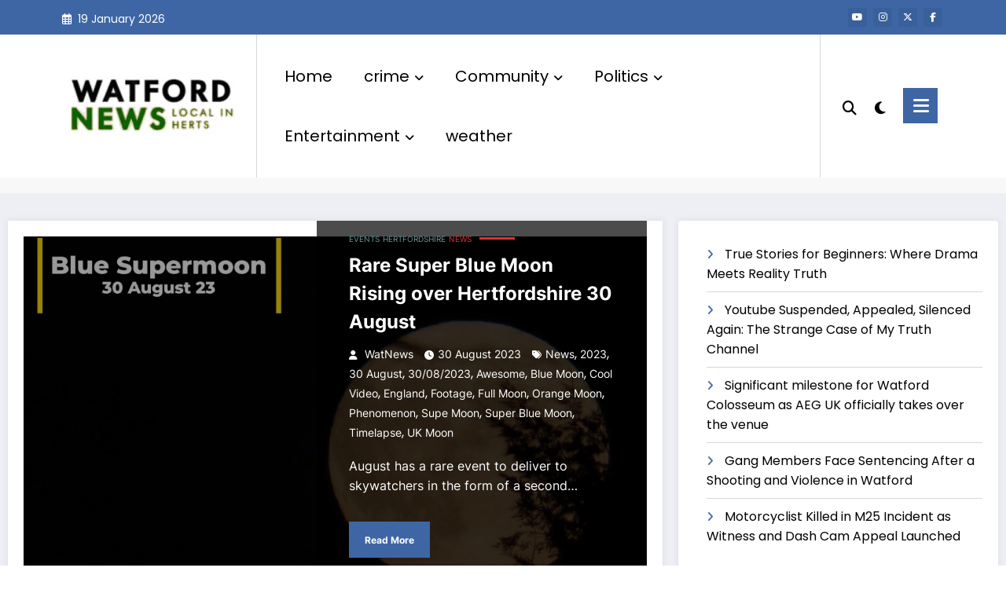

--- FILE ---
content_type: text/html; charset=UTF-8
request_url: https://watnews.uk/2023/08/30/
body_size: 40713
content:
<!DOCTYPE html><html lang="en-GB" prefix="og: https://ogp.me/ns#"><head itemscope itemtype="http://schema.org/WebSite"><meta charset="UTF-8"><meta http-equiv="X-UA-Compatible" content="IE=edge"><meta name="viewport" content="width=device-width,initial-scale=1,shrink-to-fit=no"><meta name="google-site-verification" content="Q2Ozy2PAq-9ZZlN0cN6trnJ0OR_w4BT3v-qkBFohqzk"><meta name="msvalidate.01" content="C9D4374786750E80158635875A4E9828"><meta name="p:domain_verify" content="f36f9e5313474187a2e2e2b4b864acd9"><title>30 August 2023 - Wat News</title><meta name="robots" content="follow, index, max-snippet:-1, max-video-preview:-1, max-image-preview:large"><link rel="canonical" href="https://watnews.uk/2023/08/30/"><meta property="og:locale" content="en_GB"><meta property="og:type" content="article"><meta property="og:title" content="30 August 2023 - Wat News"><meta property="og:url" content="https://watnews.uk/2023/08/30/"><meta property="og:site_name" content="News Watford Herts London UK"><meta property="article:publisher" content="https://facebook.com/WatfordHertsLondon"><meta property="fb:app_id" content="645287448894865"><meta property="og:image" content="https://watnews.uk/wp-content/uploads/watnews-fb.png"><meta property="og:image:secure_url" content="https://watnews.uk/wp-content/uploads/watnews-fb.png"><meta property="og:image:width" content="1279"><meta property="og:image:height" content="646"><meta property="og:image:type" content="image/png"><meta name="twitter:card" content="summary_large_image"><meta name="twitter:site" content="@WatfordLondon"><script type="application/ld+json" class="rank-math-schema">{"@context":"https://schema.org","@graph":[{"@type":"Place","@id":"https://watnews.uk/#place","address":{"@type":"PostalAddress","addressLocality":"Watford","addressRegion":"Hertfordshire","postalCode":"WD18","addressCountry":"England"}},{"@type":"NewsMediaOrganization","@id":"https://watnews.uk/#organization","name":"Watford Herts News","url":"https://watnews.uk","sameAs":["https://facebook.com/WatfordHertsLondon","https://twitter.com/WatfordLondon"],"email":"contactus@watnews.uk","address":{"@type":"PostalAddress","addressLocality":"Watford","addressRegion":"Hertfordshire","postalCode":"WD18","addressCountry":"England"},"logo":{"@type":"ImageObject","@id":"https://watnews.uk/#logo","url":"https://watnews.uk/wp-content/uploads/2022/10/cropped-watford-news.png","contentUrl":"https://watnews.uk/wp-content/uploads/2022/10/cropped-watford-news.png","caption":"News Watford Herts London UK","inLanguage":"en-GB","width":"290","height":"70"},"contactPoint":[{"@type":"ContactPoint","telephone":"+44923904253","contactType":"customer support"}],"location":{"@id":"https://watnews.uk/#place"}},{"@type":"WebSite","@id":"https://watnews.uk/#website","url":"https://watnews.uk","name":"News Watford Herts London UK","alternateName":"WatNews","publisher":{"@id":"https://watnews.uk/#organization"},"inLanguage":"en-GB"},{"@type":"CollectionPage","@id":"https://watnews.uk/2023/08/30/#webpage","url":"https://watnews.uk/2023/08/30/","name":"30 August 2023 - Wat News","isPartOf":{"@id":"https://watnews.uk/#website"},"inLanguage":"en-GB"}]}</script><link rel="dns-prefetch" href="//www.googletagmanager.com"><link rel="dns-prefetch" href="//stats.wp.com"><link rel="dns-prefetch" href="//widgets.wp.com"><link rel="dns-prefetch" href="//s0.wp.com"><link rel="dns-prefetch" href="//0.gravatar.com"><link rel="dns-prefetch" href="//1.gravatar.com"><link rel="dns-prefetch" href="//2.gravatar.com"><link rel="alternate" type="application/rss+xml" title="Wat News &raquo; Feed" href="https://watnews.uk/feed/"><link rel="alternate" type="application/rss+xml" title="Wat News &raquo; Comments Feed" href="https://watnews.uk/comments/feed/"><style id="wp-img-auto-sizes-contain-inline-css" type="text/css">img:is([sizes=auto i],[sizes^="auto," i]){contain-intrinsic-size:3000px 1500px}</style><style id="wp-block-latest-posts-inline-css" type="text/css">.wp-block-latest-posts{box-sizing:border-box}.wp-block-latest-posts.alignleft{margin-right:2em}.wp-block-latest-posts.alignright{margin-left:2em}.wp-block-latest-posts.wp-block-latest-posts__list{list-style:none}.wp-block-latest-posts.wp-block-latest-posts__list li{clear:both;overflow-wrap:break-word}.wp-block-latest-posts.is-grid{display:flex;flex-wrap:wrap}.wp-block-latest-posts.is-grid li{margin:0 1.25em 1.25em 0;width:100%}@media (min-width:600px){.wp-block-latest-posts.columns-2 li{width:calc(50% - .625em)}.wp-block-latest-posts.columns-2 li:nth-child(2n){margin-right:0}.wp-block-latest-posts.columns-3 li{width:calc(33.33333% - .83333em)}.wp-block-latest-posts.columns-3 li:nth-child(3n){margin-right:0}.wp-block-latest-posts.columns-4 li{width:calc(25% - .9375em)}.wp-block-latest-posts.columns-4 li:nth-child(4n){margin-right:0}.wp-block-latest-posts.columns-5 li{width:calc(20% - 1em)}.wp-block-latest-posts.columns-5 li:nth-child(5n){margin-right:0}.wp-block-latest-posts.columns-6 li{width:calc(16.66667% - 1.04167em)}.wp-block-latest-posts.columns-6 li:nth-child(6n){margin-right:0}}:root:where(.wp-block-latest-posts.is-grid){padding:0}:root:where(.wp-block-latest-posts.wp-block-latest-posts__list){padding-left:0}.wp-block-latest-posts__post-author,.wp-block-latest-posts__post-date{display:block;font-size:.8125em}.wp-block-latest-posts__post-excerpt,.wp-block-latest-posts__post-full-content{margin-bottom:1em;margin-top:.5em}.wp-block-latest-posts__featured-image a{display:inline-block}.wp-block-latest-posts__featured-image img{height:auto;max-width:100%;width:auto}.wp-block-latest-posts__featured-image.alignleft{float:left;margin-right:1em}.wp-block-latest-posts__featured-image.alignright{float:right;margin-left:1em}.wp-block-latest-posts__featured-image.aligncenter{margin-bottom:1em;text-align:center}</style><style id="jetpack-block-instagram-gallery-inline-css" type="text/css">.wp-block-jetpack-instagram-gallery__grid{align-content:stretch;display:flex;flex-direction:row;flex-wrap:wrap;justify-content:flex-start}.wp-block-jetpack-instagram-gallery__grid .wp-block-jetpack-instagram-gallery__grid-post{box-sizing:border-box;display:block;line-height:0;position:relative}.wp-block-jetpack-instagram-gallery__grid img{height:auto;width:100%}.wp-block-jetpack-instagram-gallery__grid-columns-1 .wp-block-jetpack-instagram-gallery__grid-post{width:100%}.wp-block-jetpack-instagram-gallery__grid-columns-2 .wp-block-jetpack-instagram-gallery__grid-post{width:50%}.wp-block-jetpack-instagram-gallery__grid-columns-3 .wp-block-jetpack-instagram-gallery__grid-post{width:33.33333%}.wp-block-jetpack-instagram-gallery__grid-columns-4 .wp-block-jetpack-instagram-gallery__grid-post{width:25%}.wp-block-jetpack-instagram-gallery__grid-columns-5 .wp-block-jetpack-instagram-gallery__grid-post{width:20%}.wp-block-jetpack-instagram-gallery__grid-columns-6 .wp-block-jetpack-instagram-gallery__grid-post{width:16.66667%}@media(max-width:600px){.wp-block-jetpack-instagram-gallery__grid.is-stacked-on-mobile .wp-block-jetpack-instagram-gallery__grid-post{width:100%}}@supports(display:grid){.wp-block-jetpack-instagram-gallery__grid{display:grid;grid-gap:10px;grid-auto-columns:1fr}@media(max-width:600px){.wp-block-jetpack-instagram-gallery__grid.is-stacked-on-mobile{display:block}.wp-block-jetpack-instagram-gallery__grid.is-stacked-on-mobile .wp-block-jetpack-instagram-gallery__grid-post{padding:var(--latest-instagram-posts-spacing)}}.wp-block-jetpack-instagram-gallery__grid .wp-block-jetpack-instagram-gallery__grid-post{width:auto}.wp-block-jetpack-instagram-gallery__grid .wp-block-jetpack-instagram-gallery__grid-post img{height:100%;object-fit:cover}.wp-block-jetpack-instagram-gallery__grid-columns-1{grid-template-columns:repeat(1,1fr)}.wp-block-jetpack-instagram-gallery__grid-columns-2{grid-template-columns:repeat(2,1fr)}.wp-block-jetpack-instagram-gallery__grid-columns-3{grid-template-columns:repeat(3,1fr)}.wp-block-jetpack-instagram-gallery__grid-columns-4{grid-template-columns:repeat(4,1fr)}.wp-block-jetpack-instagram-gallery__grid-columns-5{grid-template-columns:repeat(5,1fr)}.wp-block-jetpack-instagram-gallery__grid-columns-6{grid-template-columns:repeat(6,1fr)}}@supports(object-fit:cover){.wp-block-jetpack-instagram-gallery__grid-post img{height:100%;object-fit:cover}}</style><link rel="stylesheet" id="newscrunch-theme-fonts-css" href="https://watnews.uk/wp-content/fonts/00c71ac1e458b6d24e52f9f4e3befb94.css?ver=20201110" type="text/css" media="all"><style id="wp-emoji-styles-inline-css" type="text/css">img.wp-smiley,img.emoji{display:inline !important;border:none !important;box-shadow:none !important;height:1em !important;width:1em !important;margin:0 0.07em !important;vertical-align:-0.1em !important;background:none !important;padding:0 !important}</style><style id="wp-block-library-inline-css" type="text/css">:root{--wp-block-synced-color:#7a00df;--wp-block-synced-color--rgb:122,0,223;--wp-bound-block-color:var(--wp-block-synced-color);--wp-editor-canvas-background:#ddd;--wp-admin-theme-color:#007cba;--wp-admin-theme-color--rgb:0,124,186;--wp-admin-theme-color-darker-10:#006ba1;--wp-admin-theme-color-darker-10--rgb:0,107,160.5;--wp-admin-theme-color-darker-20:#005a87;--wp-admin-theme-color-darker-20--rgb:0,90,135;--wp-admin-border-width-focus:2px}@media (min-resolution:192dpi){:root{--wp-admin-border-width-focus:1.5px}}.wp-element-button{cursor:pointer}:root .has-very-light-gray-background-color{background-color:#eee}:root .has-very-dark-gray-background-color{background-color:#313131}:root .has-very-light-gray-color{color:#eee}:root .has-very-dark-gray-color{color:#313131}:root .has-vivid-green-cyan-to-vivid-cyan-blue-gradient-background{background:linear-gradient(135deg,#00d084,#0693e3)}:root .has-purple-crush-gradient-background{background:linear-gradient(135deg,#34e2e4,#4721fb 50%,#ab1dfe)}:root .has-hazy-dawn-gradient-background{background:linear-gradient(135deg,#faaca8,#dad0ec)}:root .has-subdued-olive-gradient-background{background:linear-gradient(135deg,#fafae1,#67a671)}:root .has-atomic-cream-gradient-background{background:linear-gradient(135deg,#fdd79a,#004a59)}:root .has-nightshade-gradient-background{background:linear-gradient(135deg,#330968,#31cdcf)}:root .has-midnight-gradient-background{background:linear-gradient(135deg,#020381,#2874fc)}:root{--wp--preset--font-size--normal:16px;--wp--preset--font-size--huge:42px}.has-regular-font-size{font-size:1em}.has-larger-font-size{font-size:2.625em}.has-normal-font-size{font-size:var(--wp--preset--font-size--normal)}.has-huge-font-size{font-size:var(--wp--preset--font-size--huge)}.has-text-align-center{text-align:center}.has-text-align-left{text-align:left}.has-text-align-right{text-align:right}.has-fit-text{white-space:nowrap!important}#end-resizable-editor-section{display:none}.aligncenter{clear:both}.items-justified-left{justify-content:flex-start}.items-justified-center{justify-content:center}.items-justified-right{justify-content:flex-end}.items-justified-space-between{justify-content:space-between}.screen-reader-text{border:0;clip-path:inset(50%);height:1px;margin:-1px;overflow:hidden;padding:0;position:absolute;width:1px;word-wrap:normal!important}.screen-reader-text:focus{background-color:#ddd;clip-path:none;color:#444;display:block;font-size:1em;height:auto;left:5px;line-height:normal;padding:15px 23px 14px;text-decoration:none;top:5px;width:auto;z-index:100000}html:where(.has-border-color){border-style:solid}html:where([style*=border-top-color]){border-top-style:solid}html:where([style*=border-right-color]){border-right-style:solid}html:where([style*=border-bottom-color]){border-bottom-style:solid}html:where([style*=border-left-color]){border-left-style:solid}html:where([style*=border-width]){border-style:solid}html:where([style*=border-top-width]){border-top-style:solid}html:where([style*=border-right-width]){border-right-style:solid}html:where([style*=border-bottom-width]){border-bottom-style:solid}html:where([style*=border-left-width]){border-left-style:solid}html:where(img[class*=wp-image-]){height:auto;max-width:100%}:where(figure){margin:0 0 1em}html:where(.is-position-sticky){--wp-admin--admin-bar--position-offset:var(--wp-admin--admin-bar--height,0px)}@media screen and (max-width:600px){html:where(.is-position-sticky){--wp-admin--admin-bar--position-offset:0px}}</style><style id="wp-block-archives-inline-css" type="text/css">.wp-block-archives{box-sizing:border-box}.wp-block-archives-dropdown label{display:block}</style><style id="wp-block-categories-inline-css" type="text/css">.wp-block-categories{box-sizing:border-box}.wp-block-categories.alignleft{margin-right:2em}.wp-block-categories.alignright{margin-left:2em}.wp-block-categories.wp-block-categories-dropdown.aligncenter{text-align:center}.wp-block-categories .wp-block-categories__label{display:block;width:100%}</style><style id="wp-block-page-list-inline-css" type="text/css">.wp-block-navigation .wp-block-page-list{align-items:var(--navigation-layout-align,initial);background-color:inherit;display:flex;flex-direction:var(--navigation-layout-direction,initial);flex-wrap:var(--navigation-layout-wrap,wrap);justify-content:var(--navigation-layout-justify,initial)}.wp-block-navigation .wp-block-navigation-item{background-color:inherit}.wp-block-page-list{box-sizing:border-box}</style><style id="global-styles-inline-css" type="text/css">:root{--wp--preset--aspect-ratio--square:1;--wp--preset--aspect-ratio--4-3:4/3;--wp--preset--aspect-ratio--3-4:3/4;--wp--preset--aspect-ratio--3-2:3/2;--wp--preset--aspect-ratio--2-3:2/3;--wp--preset--aspect-ratio--16-9:16/9;--wp--preset--aspect-ratio--9-16:9/16;--wp--preset--color--black:#000000;--wp--preset--color--cyan-bluish-gray:#abb8c3;--wp--preset--color--white:#ffffff;--wp--preset--color--pale-pink:#f78da7;--wp--preset--color--vivid-red:#cf2e2e;--wp--preset--color--luminous-vivid-orange:#ff6900;--wp--preset--color--luminous-vivid-amber:#fcb900;--wp--preset--color--light-green-cyan:#7bdcb5;--wp--preset--color--vivid-green-cyan:#00d084;--wp--preset--color--pale-cyan-blue:#8ed1fc;--wp--preset--color--vivid-cyan-blue:#0693e3;--wp--preset--color--vivid-purple:#9b51e0;--wp--preset--gradient--vivid-cyan-blue-to-vivid-purple:linear-gradient(135deg,rgb(6,147,227) 0%,rgb(155,81,224) 100%);--wp--preset--gradient--light-green-cyan-to-vivid-green-cyan:linear-gradient(135deg,rgb(122,220,180) 0%,rgb(0,208,130) 100%);--wp--preset--gradient--luminous-vivid-amber-to-luminous-vivid-orange:linear-gradient(135deg,rgb(252,185,0) 0%,rgb(255,105,0) 100%);--wp--preset--gradient--luminous-vivid-orange-to-vivid-red:linear-gradient(135deg,rgb(255,105,0) 0%,rgb(207,46,46) 100%);--wp--preset--gradient--very-light-gray-to-cyan-bluish-gray:linear-gradient(135deg,rgb(238,238,238) 0%,rgb(169,184,195) 100%);--wp--preset--gradient--cool-to-warm-spectrum:linear-gradient(135deg,rgb(74,234,220) 0%,rgb(151,120,209) 20%,rgb(207,42,186) 40%,rgb(238,44,130) 60%,rgb(251,105,98) 80%,rgb(254,248,76) 100%);--wp--preset--gradient--blush-light-purple:linear-gradient(135deg,rgb(255,206,236) 0%,rgb(152,150,240) 100%);--wp--preset--gradient--blush-bordeaux:linear-gradient(135deg,rgb(254,205,165) 0%,rgb(254,45,45) 50%,rgb(107,0,62) 100%);--wp--preset--gradient--luminous-dusk:linear-gradient(135deg,rgb(255,203,112) 0%,rgb(199,81,192) 50%,rgb(65,88,208) 100%);--wp--preset--gradient--pale-ocean:linear-gradient(135deg,rgb(255,245,203) 0%,rgb(182,227,212) 50%,rgb(51,167,181) 100%);--wp--preset--gradient--electric-grass:linear-gradient(135deg,rgb(202,248,128) 0%,rgb(113,206,126) 100%);--wp--preset--gradient--midnight:linear-gradient(135deg,rgb(2,3,129) 0%,rgb(40,116,252) 100%);--wp--preset--font-size--small:13px;--wp--preset--font-size--medium:20px;--wp--preset--font-size--large:36px;--wp--preset--font-size--x-large:42px;--wp--preset--spacing--20:0.44rem;--wp--preset--spacing--30:0.67rem;--wp--preset--spacing--40:1rem;--wp--preset--spacing--50:1.5rem;--wp--preset--spacing--60:2.25rem;--wp--preset--spacing--70:3.38rem;--wp--preset--spacing--80:5.06rem;--wp--preset--shadow--natural:6px 6px 9px rgba(0,0,0,0.2);--wp--preset--shadow--deep:12px 12px 50px rgba(0,0,0,0.4);--wp--preset--shadow--sharp:6px 6px 0px rgba(0,0,0,0.2);--wp--preset--shadow--outlined:6px 6px 0px -3px rgb(255,255,255),6px 6px rgb(0,0,0);--wp--preset--shadow--crisp:6px 6px 0px rgb(0,0,0)}:where(.is-layout-flex){gap:0.5em}:where(.is-layout-grid){gap:0.5em}body .is-layout-flex{display:flex}.is-layout-flex{flex-wrap:wrap;align-items:center}.is-layout-flex >:is(*,div){margin:0}body .is-layout-grid{display:grid}.is-layout-grid >:is(*,div){margin:0}:where(.wp-block-columns.is-layout-flex){gap:2em}:where(.wp-block-columns.is-layout-grid){gap:2em}:where(.wp-block-post-template.is-layout-flex){gap:1.25em}:where(.wp-block-post-template.is-layout-grid){gap:1.25em}.has-black-color{color:var(--wp--preset--color--black) !important}.has-cyan-bluish-gray-color{color:var(--wp--preset--color--cyan-bluish-gray) !important}.has-white-color{color:var(--wp--preset--color--white) !important}.has-pale-pink-color{color:var(--wp--preset--color--pale-pink) !important}.has-vivid-red-color{color:var(--wp--preset--color--vivid-red) !important}.has-luminous-vivid-orange-color{color:var(--wp--preset--color--luminous-vivid-orange) !important}.has-luminous-vivid-amber-color{color:var(--wp--preset--color--luminous-vivid-amber) !important}.has-light-green-cyan-color{color:var(--wp--preset--color--light-green-cyan) !important}.has-vivid-green-cyan-color{color:var(--wp--preset--color--vivid-green-cyan) !important}.has-pale-cyan-blue-color{color:var(--wp--preset--color--pale-cyan-blue) !important}.has-vivid-cyan-blue-color{color:var(--wp--preset--color--vivid-cyan-blue) !important}.has-vivid-purple-color{color:var(--wp--preset--color--vivid-purple) !important}.has-black-background-color{background-color:var(--wp--preset--color--black) !important}.has-cyan-bluish-gray-background-color{background-color:var(--wp--preset--color--cyan-bluish-gray) !important}.has-white-background-color{background-color:var(--wp--preset--color--white) !important}.has-pale-pink-background-color{background-color:var(--wp--preset--color--pale-pink) !important}.has-vivid-red-background-color{background-color:var(--wp--preset--color--vivid-red) !important}.has-luminous-vivid-orange-background-color{background-color:var(--wp--preset--color--luminous-vivid-orange) !important}.has-luminous-vivid-amber-background-color{background-color:var(--wp--preset--color--luminous-vivid-amber) !important}.has-light-green-cyan-background-color{background-color:var(--wp--preset--color--light-green-cyan) !important}.has-vivid-green-cyan-background-color{background-color:var(--wp--preset--color--vivid-green-cyan) !important}.has-pale-cyan-blue-background-color{background-color:var(--wp--preset--color--pale-cyan-blue) !important}.has-vivid-cyan-blue-background-color{background-color:var(--wp--preset--color--vivid-cyan-blue) !important}.has-vivid-purple-background-color{background-color:var(--wp--preset--color--vivid-purple) !important}.has-black-border-color{border-color:var(--wp--preset--color--black) !important}.has-cyan-bluish-gray-border-color{border-color:var(--wp--preset--color--cyan-bluish-gray) !important}.has-white-border-color{border-color:var(--wp--preset--color--white) !important}.has-pale-pink-border-color{border-color:var(--wp--preset--color--pale-pink) !important}.has-vivid-red-border-color{border-color:var(--wp--preset--color--vivid-red) !important}.has-luminous-vivid-orange-border-color{border-color:var(--wp--preset--color--luminous-vivid-orange) !important}.has-luminous-vivid-amber-border-color{border-color:var(--wp--preset--color--luminous-vivid-amber) !important}.has-light-green-cyan-border-color{border-color:var(--wp--preset--color--light-green-cyan) !important}.has-vivid-green-cyan-border-color{border-color:var(--wp--preset--color--vivid-green-cyan) !important}.has-pale-cyan-blue-border-color{border-color:var(--wp--preset--color--pale-cyan-blue) !important}.has-vivid-cyan-blue-border-color{border-color:var(--wp--preset--color--vivid-cyan-blue) !important}.has-vivid-purple-border-color{border-color:var(--wp--preset--color--vivid-purple) !important}.has-vivid-cyan-blue-to-vivid-purple-gradient-background{background:var(--wp--preset--gradient--vivid-cyan-blue-to-vivid-purple) !important}.has-light-green-cyan-to-vivid-green-cyan-gradient-background{background:var(--wp--preset--gradient--light-green-cyan-to-vivid-green-cyan) !important}.has-luminous-vivid-amber-to-luminous-vivid-orange-gradient-background{background:var(--wp--preset--gradient--luminous-vivid-amber-to-luminous-vivid-orange) !important}.has-luminous-vivid-orange-to-vivid-red-gradient-background{background:var(--wp--preset--gradient--luminous-vivid-orange-to-vivid-red) !important}.has-very-light-gray-to-cyan-bluish-gray-gradient-background{background:var(--wp--preset--gradient--very-light-gray-to-cyan-bluish-gray) !important}.has-cool-to-warm-spectrum-gradient-background{background:var(--wp--preset--gradient--cool-to-warm-spectrum) !important}.has-blush-light-purple-gradient-background{background:var(--wp--preset--gradient--blush-light-purple) !important}.has-blush-bordeaux-gradient-background{background:var(--wp--preset--gradient--blush-bordeaux) !important}.has-luminous-dusk-gradient-background{background:var(--wp--preset--gradient--luminous-dusk) !important}.has-pale-ocean-gradient-background{background:var(--wp--preset--gradient--pale-ocean) !important}.has-electric-grass-gradient-background{background:var(--wp--preset--gradient--electric-grass) !important}.has-midnight-gradient-background{background:var(--wp--preset--gradient--midnight) !important}.has-small-font-size{font-size:var(--wp--preset--font-size--small) !important}.has-medium-font-size{font-size:var(--wp--preset--font-size--medium) !important}.has-large-font-size{font-size:var(--wp--preset--font-size--large) !important}.has-x-large-font-size{font-size:var(--wp--preset--font-size--x-large) !important}</style><style id="classic-theme-styles-inline-css" type="text/css">.wp-block-button__link{color:#fff;background-color:#32373c;border-radius:9999px;box-shadow:none;text-decoration:none;padding:calc(.667em + 2px) calc(1.333em + 2px);font-size:1.125em}.wp-block-file__button{background:#32373c;color:#fff;text-decoration:none}</style><link rel="stylesheet" id="gn-frontend-gnfollow-style-css" href="https://watnews.uk/wp-content/plugins/gn-publisher/assets/css/gn-frontend-gnfollow.min.css?ver=1.5.26" type="text/css" media="all"><link rel="stylesheet" id="animate-css" href="https://watnews.uk/wp-content/themes/newscrunch/assets/css/animate.min.css?ver=6.9" type="text/css" media="all"><link rel="stylesheet" id="newscrunch-menu-css-css" href="https://watnews.uk/wp-content/themes/newscrunch/assets/css/theme-menu.css?ver=6.9" type="text/css" media="all"><link rel="stylesheet" id="owl-carousel-css" href="https://watnews.uk/wp-content/themes/newscrunch/assets/css/owl.carousel.min.css?ver=6.9" type="text/css" media="all"><link rel="stylesheet" id="magnific-popup-css" href="https://watnews.uk/wp-content/themes/newscrunch/assets/css/magnific-popup.css?ver=6.9" type="text/css" media="all"><link rel="stylesheet" id="newscrunch-style-css" href="https://watnews.uk/wp-content/themes/newscrunch/style.css?ver=6.9" type="text/css" media="all"><link rel="stylesheet" id="font-awesome-min-css" href="https://watnews.uk/wp-content/themes/newscrunch/assets/css/font-awesome/css/all.min.css?ver=6.9" type="text/css" media="all"><link rel="stylesheet" id="newscrunch-dark-css" href="https://watnews.uk/wp-content/themes/newscrunch/assets/css/dark.css?ver=6.9" type="text/css" media="all"><link rel="stylesheet" id="jetpack_likes-css" href="https://watnews.uk/wp-content/plugins/jetpack/modules/likes/style.css?ver=15.4" type="text/css" media="all"><script type="cwvpsbdelayedscript" id="jetpack-blocks-assets-base-url-js-before" data-cwvpsb-type="text/javascript">

var Jetpack_Block_Assets_Base_Url="https://watnews.uk/wp-content/plugins/jetpack/_inc/blocks/";
//# sourceURL=jetpack-blocks-assets-base-url-js-before

</script><script type="cwvpsbdelayedscript" src="https://watnews.uk/wp-includes/js/jquery/jquery.min.js" id="jquery-core-js" data-cwvpsb-type="text/javascript" defer></script><script type="cwvpsbdelayedscript" src="https://watnews.uk/wp-includes/js/jquery/jquery-migrate.min.js" id="jquery-migrate-js" data-cwvpsb-type="text/javascript" defer></script><script type="text/javascript" src="https://www.googletagmanager.com/gtag/js?id=GT-MJPRC5WM&amp;time=1768865502" id="google_gtagjs-js" async></script><script type="cwvpsbdelayedscript" id="google_gtagjs-js-after" data-cwvpsb-type="text/javascript">

window.dataLayer = window.dataLayer || [];function gtag(){dataLayer.push(arguments);}
gtag("set","linker",{"domains":["watnews.uk"]});
gtag("js", new Date());
gtag("set", "developer_id.dZTNiMT", true);
gtag("config", "GT-MJPRC5WM");
//# sourceURL=google_gtagjs-js-after

</script><link rel="https://api.w.org/" href="https://watnews.uk/wp-json/"><link rel="EditURI" type="application/rsd+xml" title="RSD" href="https://watnews.uk/xmlrpc.php?rsd"><meta name="generator" content="WordPress 6.9"><style id="custom-logo-css" type="text/css">.site-title,.site-description{position:absolute;clip-path:inset(50%)}</style><meta name="generator" content="Site Kit by Google 1.170.0"><style>img#wpstats{display:none}</style><style>.custom-logo,.dark-custom-logo{width:250px;height:auto}@media only screen and (max-width:992px){.custom-logo,.dark-custom-logo{width:200px;height:auto}}@media only screen and (max-width:500px){.custom-logo,.dark-custom-logo{width:150px;height:auto}}</style> <style type="text/css"> .products .product .secondary-image{position:absolute;top:0;left:0;width:100%;height:100%;opacity:0;transition:opacity 0.3s ease-in-out}</style> <style> [data-theme="spnc_light"] .header-sidebar .spnc-left .head-contact-info li.header-date .date{color:#}[data-theme="spnc_light"] .header-sidebar .spnc-left .head-contact-info li.header-time .time{color:#} [data-theme="spnc_dark"] .header-sidebar .spnc-left .head-contact-info li.header-date .date{color:#}[data-theme="spnc_dark"] .newsblogger:is(.header-sidebar.header-1 .spnc-left .head-contact-info li.header-date .date,.header-sidebar.header-2 .spnc-left .head-contact-info li.header-date .date){color:#fff}[data-theme="spnc_dark"] .header-sidebar .spnc-left .head-contact-info li.header-time .time{color:#}[data-theme="spnc_dark"] .newsblogger:is(.header-sidebar.header-1 .spnc-left .head-contact-info li.header-time .time,.header-sidebar.header-2 .spnc-left .head-contact-info li.header-time .time){color:#fff}</style> <style type="text/css"> body.newscrunch #page .spnc-cat-links a.newscrunch_category_3280{background:#669c9b}body .spnc-category-page .spnc-blog-cat-wrapper .spnc-first-catpost .spnc-cat-links a.newscrunch_category_3280,.spnc-cat-first-post .spnc-post .spnc-post-content .spnc-cat-links a.newscrunch_category_3280{color:#669c9b}</style> <style type="text/css"> body.newscrunch #page .spnc-cat-links a.newscrunch_category_2839{background:#eeee22}body .spnc-category-page .spnc-blog-cat-wrapper .spnc-first-catpost .spnc-cat-links a.newscrunch_category_2839,.spnc-cat-first-post .spnc-post .spnc-post-content .spnc-cat-links a.newscrunch_category_2839{color:#eeee22}</style> <style type="text/css"> body.newscrunch #page .spnc-cat-links a.newscrunch_category_3582{background:#669c9b}body .spnc-category-page .spnc-blog-cat-wrapper .spnc-first-catpost .spnc-cat-links a.newscrunch_category_3582,.spnc-cat-first-post .spnc-post .spnc-post-content .spnc-cat-links a.newscrunch_category_3582{color:#669c9b}</style> <style type="text/css"> body.newscrunch #page .spnc-cat-links a.newscrunch_category_271{background:#dd3333}body .spnc-category-page .spnc-blog-cat-wrapper .spnc-first-catpost .spnc-cat-links a.newscrunch_category_271,.spnc-cat-first-post .spnc-post .spnc-post-content .spnc-cat-links a.newscrunch_category_271{color:#dd3333}</style> <style type="text/css"> body.newscrunch #page .spnc-cat-links a.newscrunch_category_3637{background:#669c9b}body .spnc-category-page .spnc-blog-cat-wrapper .spnc-first-catpost .spnc-cat-links a.newscrunch_category_3637,.spnc-cat-first-post .spnc-post .spnc-post-content .spnc-cat-links a.newscrunch_category_3637{color:#669c9b}</style> <style type="text/css"> body.newscrunch #page .spnc-cat-links a.newscrunch_category_3414{background:#669c9b}body .spnc-category-page .spnc-blog-cat-wrapper .spnc-first-catpost .spnc-cat-links a.newscrunch_category_3414,.spnc-cat-first-post .spnc-post .spnc-post-content .spnc-cat-links a.newscrunch_category_3414{color:#669c9b}</style> <style type="text/css"> body.newscrunch #page .spnc-cat-links a.newscrunch_category_793{background:#669c9b}body .spnc-category-page .spnc-blog-cat-wrapper .spnc-first-catpost .spnc-cat-links a.newscrunch_category_793,.spnc-cat-first-post .spnc-post .spnc-post-content .spnc-cat-links a.newscrunch_category_793{color:#669c9b}</style> <style type="text/css"> body.newscrunch #page .spnc-cat-links a.newscrunch_category_648{background:#669c9b}body .spnc-category-page .spnc-blog-cat-wrapper .spnc-first-catpost .spnc-cat-links a.newscrunch_category_648,.spnc-cat-first-post .spnc-post .spnc-post-content .spnc-cat-links a.newscrunch_category_648{color:#669c9b}</style> <style type="text/css"> body.newscrunch #page .spnc-cat-links a.newscrunch_category_2845{background:#669c9b}body .spnc-category-page .spnc-blog-cat-wrapper .spnc-first-catpost .spnc-cat-links a.newscrunch_category_2845,.spnc-cat-first-post .spnc-post .spnc-post-content .spnc-cat-links a.newscrunch_category_2845{color:#669c9b}</style> <style type="text/css"> body.newscrunch #page .spnc-cat-links a.newscrunch_category_2833{background:#669c9b}body .spnc-category-page .spnc-blog-cat-wrapper .spnc-first-catpost .spnc-cat-links a.newscrunch_category_2833,.spnc-cat-first-post .spnc-post .spnc-post-content .spnc-cat-links a.newscrunch_category_2833{color:#669c9b}</style> <style type="text/css"> body.newscrunch #page .spnc-cat-links a.newscrunch_category_1389{background:#669c9b}body .spnc-category-page .spnc-blog-cat-wrapper .spnc-first-catpost .spnc-cat-links a.newscrunch_category_1389,.spnc-cat-first-post .spnc-post .spnc-post-content .spnc-cat-links a.newscrunch_category_1389{color:#669c9b}</style> <style type="text/css"> body.newscrunch #page .spnc-cat-links a.newscrunch_category_3391{background:#669c9b}body .spnc-category-page .spnc-blog-cat-wrapper .spnc-first-catpost .spnc-cat-links a.newscrunch_category_3391,.spnc-cat-first-post .spnc-post .spnc-post-content .spnc-cat-links a.newscrunch_category_3391{color:#669c9b}</style> <style type="text/css"> body.newscrunch #page .spnc-cat-links a.newscrunch_category_3450{background:#669c9b}body .spnc-category-page .spnc-blog-cat-wrapper .spnc-first-catpost .spnc-cat-links a.newscrunch_category_3450,.spnc-cat-first-post .spnc-post .spnc-post-content .spnc-cat-links a.newscrunch_category_3450{color:#669c9b}</style> <style type="text/css"> body.newscrunch #page .spnc-cat-links a.newscrunch_category_780{background:#669c9b}body .spnc-category-page .spnc-blog-cat-wrapper .spnc-first-catpost .spnc-cat-links a.newscrunch_category_780,.spnc-cat-first-post .spnc-post .spnc-post-content .spnc-cat-links a.newscrunch_category_780{color:#669c9b}</style> <style type="text/css"> body.newscrunch #page .spnc-cat-links a.newscrunch_category_1343{background:#669c9b}body .spnc-category-page .spnc-blog-cat-wrapper .spnc-first-catpost .spnc-cat-links a.newscrunch_category_1343,.spnc-cat-first-post .spnc-post .spnc-post-content .spnc-cat-links a.newscrunch_category_1343{color:#669c9b}</style> <style type="text/css"> body.newscrunch #page .spnc-cat-links a.newscrunch_category_1219{background:#669c9b}body .spnc-category-page .spnc-blog-cat-wrapper .spnc-first-catpost .spnc-cat-links a.newscrunch_category_1219,.spnc-cat-first-post .spnc-post .spnc-post-content .spnc-cat-links a.newscrunch_category_1219{color:#669c9b}</style> <style type="text/css"> body.newscrunch #page .spnc-cat-links a.newscrunch_category_2831{background:#669c9b}body .spnc-category-page .spnc-blog-cat-wrapper .spnc-first-catpost .spnc-cat-links a.newscrunch_category_2831,.spnc-cat-first-post .spnc-post .spnc-post-content .spnc-cat-links a.newscrunch_category_2831{color:#669c9b}</style> <style type="text/css"> body.newscrunch #page .spnc-cat-links a.newscrunch_category_651{background:#81d742}body .spnc-category-page .spnc-blog-cat-wrapper .spnc-first-catpost .spnc-cat-links a.newscrunch_category_651,.spnc-cat-first-post .spnc-post .spnc-post-content .spnc-cat-links a.newscrunch_category_651{color:#81d742}</style> <style type="text/css"> body.newscrunch #page .spnc-cat-links a.newscrunch_category_1784{background:#669c9b}body .spnc-category-page .spnc-blog-cat-wrapper .spnc-first-catpost .spnc-cat-links a.newscrunch_category_1784,.spnc-cat-first-post .spnc-post .spnc-post-content .spnc-cat-links a.newscrunch_category_1784{color:#669c9b}</style> <style type="text/css"> body.newscrunch #page .spnc-cat-links a.newscrunch_category_1705{background:#669c9b}body .spnc-category-page .spnc-blog-cat-wrapper .spnc-first-catpost .spnc-cat-links a.newscrunch_category_1705,.spnc-cat-first-post .spnc-post .spnc-post-content .spnc-cat-links a.newscrunch_category_1705{color:#669c9b}</style> <style type="text/css"> body.newscrunch #page .spnc-cat-links a.newscrunch_category_1244{background:#669c9b}body .spnc-category-page .spnc-blog-cat-wrapper .spnc-first-catpost .spnc-cat-links a.newscrunch_category_1244,.spnc-cat-first-post .spnc-post .spnc-post-content .spnc-cat-links a.newscrunch_category_1244{color:#669c9b}</style> <style type="text/css"> body.newscrunch #page .spnc-cat-links a.newscrunch_category_3281{background:#669c9b}body .spnc-category-page .spnc-blog-cat-wrapper .spnc-first-catpost .spnc-cat-links a.newscrunch_category_3281,.spnc-cat-first-post .spnc-post .spnc-post-content .spnc-cat-links a.newscrunch_category_3281{color:#669c9b}</style> <style type="text/css"> body.newscrunch #page .spnc-cat-links a.newscrunch_category_3437{background:#669c9b}body .spnc-category-page .spnc-blog-cat-wrapper .spnc-first-catpost .spnc-cat-links a.newscrunch_category_3437,.spnc-cat-first-post .spnc-post .spnc-post-content .spnc-cat-links a.newscrunch_category_3437{color:#669c9b}</style> <style type="text/css"> body.newscrunch #page .spnc-cat-links a.newscrunch_category_865{background:#669c9b}body .spnc-category-page .spnc-blog-cat-wrapper .spnc-first-catpost .spnc-cat-links a.newscrunch_category_865,.spnc-cat-first-post .spnc-post .spnc-post-content .spnc-cat-links a.newscrunch_category_865{color:#669c9b}</style> <style type="text/css"> body.newscrunch #page .spnc-cat-links a.newscrunch_category_378{background:#669c9b}body .spnc-category-page .spnc-blog-cat-wrapper .spnc-first-catpost .spnc-cat-links a.newscrunch_category_378,.spnc-cat-first-post .spnc-post .spnc-post-content .spnc-cat-links a.newscrunch_category_378{color:#669c9b}</style> <style type="text/css"> body.newscrunch #page .spnc-cat-links a.newscrunch_category_389{background:#8224e3}body .spnc-category-page .spnc-blog-cat-wrapper .spnc-first-catpost .spnc-cat-links a.newscrunch_category_389,.spnc-cat-first-post .spnc-post .spnc-post-content .spnc-cat-links a.newscrunch_category_389{color:#8224e3}</style> <style type="text/css"> body.newscrunch #page .spnc-cat-links a.newscrunch_category_1701{background:#669c9b}body .spnc-category-page .spnc-blog-cat-wrapper .spnc-first-catpost .spnc-cat-links a.newscrunch_category_1701,.spnc-cat-first-post .spnc-post .spnc-post-content .spnc-cat-links a.newscrunch_category_1701{color:#669c9b}</style> <style type="text/css"> body.newscrunch #page .spnc-cat-links a.newscrunch_category_1785{background:#669c9b}body .spnc-category-page .spnc-blog-cat-wrapper .spnc-first-catpost .spnc-cat-links a.newscrunch_category_1785,.spnc-cat-first-post .spnc-post .spnc-post-content .spnc-cat-links a.newscrunch_category_1785{color:#669c9b}</style> <style type="text/css"> body.newscrunch #page .spnc-cat-links a.newscrunch_category_2832{background:#dd3333}body .spnc-category-page .spnc-blog-cat-wrapper .spnc-first-catpost .spnc-cat-links a.newscrunch_category_2832,.spnc-cat-first-post .spnc-post .spnc-post-content .spnc-cat-links a.newscrunch_category_2832{color:#dd3333}</style> <style type="text/css"> body.newscrunch #page .spnc-cat-links a.newscrunch_category_262{background:#1e73be}body .spnc-category-page .spnc-blog-cat-wrapper .spnc-first-catpost .spnc-cat-links a.newscrunch_category_262,.spnc-cat-first-post .spnc-post .spnc-post-content .spnc-cat-links a.newscrunch_category_262{color:#1e73be}</style> <style type="text/css"> body.newscrunch #page .spnc-cat-links a.newscrunch_category_3577{background:#669c9b}body .spnc-category-page .spnc-blog-cat-wrapper .spnc-first-catpost .spnc-cat-links a.newscrunch_category_3577,.spnc-cat-first-post .spnc-post .spnc-post-content .spnc-cat-links a.newscrunch_category_3577{color:#669c9b}</style> <style type="text/css"> body.newscrunch #page .spnc-cat-links a.newscrunch_category_1218{background:#669c9b}body .spnc-category-page .spnc-blog-cat-wrapper .spnc-first-catpost .spnc-cat-links a.newscrunch_category_1218,.spnc-cat-first-post .spnc-post .spnc-post-content .spnc-cat-links a.newscrunch_category_1218{color:#669c9b}</style> <style type="text/css"> body.newscrunch #page .spnc-cat-links a.newscrunch_category_3518{background:#24b2e5}body .spnc-category-page .spnc-blog-cat-wrapper .spnc-first-catpost .spnc-cat-links a.newscrunch_category_3518,.spnc-cat-first-post .spnc-post .spnc-post-content .spnc-cat-links a.newscrunch_category_3518{color:#24b2e5}</style> <style type="text/css"> body.newscrunch #page .spnc-cat-links a.newscrunch_category_3459{background:#669c9b}body .spnc-category-page .spnc-blog-cat-wrapper .spnc-first-catpost .spnc-cat-links a.newscrunch_category_3459,.spnc-cat-first-post .spnc-post .spnc-post-content .spnc-cat-links a.newscrunch_category_3459{color:#669c9b}</style> <style type="text/css"> body.newscrunch #page .spnc-cat-links a.newscrunch_category_1786{background:#669c9b}body .spnc-category-page .spnc-blog-cat-wrapper .spnc-first-catpost .spnc-cat-links a.newscrunch_category_1786,.spnc-cat-first-post .spnc-post .spnc-post-content .spnc-cat-links a.newscrunch_category_1786{color:#669c9b}</style> <style type="text/css"> body.newscrunch #page .spnc-cat-links a.newscrunch_category_1542{background:#669c9b}body .spnc-category-page .spnc-blog-cat-wrapper .spnc-first-catpost .spnc-cat-links a.newscrunch_category_1542,.spnc-cat-first-post .spnc-post .spnc-post-content .spnc-cat-links a.newscrunch_category_1542{color:#669c9b}</style> <style type="text/css"> body.newscrunch #page .spnc-cat-links a.newscrunch_category_2829{background:#669c9b}body .spnc-category-page .spnc-blog-cat-wrapper .spnc-first-catpost .spnc-cat-links a.newscrunch_category_2829,.spnc-cat-first-post .spnc-post .spnc-post-content .spnc-cat-links a.newscrunch_category_2829{color:#669c9b}</style> <style type="text/css"> body.newscrunch #page .spnc-cat-links a.newscrunch_category_3347{background:#669c9b}body .spnc-category-page .spnc-blog-cat-wrapper .spnc-first-catpost .spnc-cat-links a.newscrunch_category_3347,.spnc-cat-first-post .spnc-post .spnc-post-content .spnc-cat-links a.newscrunch_category_3347{color:#669c9b}</style> <style type="text/css"> body.newscrunch #page .spnc-cat-links a.newscrunch_category_3612{background:#669c9b}body .spnc-category-page .spnc-blog-cat-wrapper .spnc-first-catpost .spnc-cat-links a.newscrunch_category_3612,.spnc-cat-first-post .spnc-post .spnc-post-content .spnc-cat-links a.newscrunch_category_3612{color:#669c9b}</style> <style type="text/css"> body.newscrunch #page .spnc-cat-links a.newscrunch_category_1438{background:#669c9b}body .spnc-category-page .spnc-blog-cat-wrapper .spnc-first-catpost .spnc-cat-links a.newscrunch_category_1438,.spnc-cat-first-post .spnc-post .spnc-post-content .spnc-cat-links a.newscrunch_category_1438{color:#669c9b}</style> <style type="text/css"> body.newscrunch #page .spnc-cat-links a.newscrunch_category_1042{background:#669c9b}body .spnc-category-page .spnc-blog-cat-wrapper .spnc-first-catpost .spnc-cat-links a.newscrunch_category_1042,.spnc-cat-first-post .spnc-post .spnc-post-content .spnc-cat-links a.newscrunch_category_1042{color:#669c9b}</style> <style type="text/css"> body.newscrunch #page .spnc-cat-links a.newscrunch_category_2840{background:#dd3333}body .spnc-category-page .spnc-blog-cat-wrapper .spnc-first-catpost .spnc-cat-links a.newscrunch_category_2840,.spnc-cat-first-post .spnc-post .spnc-post-content .spnc-cat-links a.newscrunch_category_2840{color:#dd3333}</style> <style type="text/css"> body.newscrunch #page .spnc-cat-links a.newscrunch_category_2870{background:#669c9b}body .spnc-category-page .spnc-blog-cat-wrapper .spnc-first-catpost .spnc-cat-links a.newscrunch_category_2870,.spnc-cat-first-post .spnc-post .spnc-post-content .spnc-cat-links a.newscrunch_category_2870{color:#669c9b}</style> <style type="text/css"> body.newscrunch #page .spnc-cat-links a.newscrunch_category_898{background:#669c9b}body .spnc-category-page .spnc-blog-cat-wrapper .spnc-first-catpost .spnc-cat-links a.newscrunch_category_898,.spnc-cat-first-post .spnc-post .spnc-post-content .spnc-cat-links a.newscrunch_category_898{color:#669c9b}</style> <style type="text/css"> body.newscrunch #page .spnc-cat-links a.newscrunch_category_21{background:#669c9b}body .spnc-category-page .spnc-blog-cat-wrapper .spnc-first-catpost .spnc-cat-links a.newscrunch_category_21,.spnc-cat-first-post .spnc-post .spnc-post-content .spnc-cat-links a.newscrunch_category_21{color:#669c9b}</style> <style type="text/css"> body.newscrunch #page .spnc-cat-links a.newscrunch_category_3102{background:#669c9b}body .spnc-category-page .spnc-blog-cat-wrapper .spnc-first-catpost .spnc-cat-links a.newscrunch_category_3102,.spnc-cat-first-post .spnc-post .spnc-post-content .spnc-cat-links a.newscrunch_category_3102{color:#669c9b}</style> <style type="text/css"> body.newscrunch #page .spnc-cat-links a.newscrunch_category_3645{background:#669c9b}body .spnc-category-page .spnc-blog-cat-wrapper .spnc-first-catpost .spnc-cat-links a.newscrunch_category_3645,.spnc-cat-first-post .spnc-post .spnc-post-content .spnc-cat-links a.newscrunch_category_3645{color:#669c9b}</style> <style type="text/css"> body.newscrunch #page .spnc-cat-links a.newscrunch_category_9{background:#669c9b}body .spnc-category-page .spnc-blog-cat-wrapper .spnc-first-catpost .spnc-cat-links a.newscrunch_category_9,.spnc-cat-first-post .spnc-post .spnc-post-content .spnc-cat-links a.newscrunch_category_9{color:#669c9b}</style> <style type="text/css"> body.newscrunch #page .spnc-cat-links a.newscrunch_category_1510{background:#669c9b}body .spnc-category-page .spnc-blog-cat-wrapper .spnc-first-catpost .spnc-cat-links a.newscrunch_category_1510,.spnc-cat-first-post .spnc-post .spnc-post-content .spnc-cat-links a.newscrunch_category_1510{color:#669c9b}</style> <style type="text/css"> body.newscrunch #page .spnc-cat-links a.newscrunch_category_1072{background:#669c9b}body .spnc-category-page .spnc-blog-cat-wrapper .spnc-first-catpost .spnc-cat-links a.newscrunch_category_1072,.spnc-cat-first-post .spnc-post .spnc-post-content .spnc-cat-links a.newscrunch_category_1072{color:#669c9b}</style> <style type="text/css"> body.newscrunch #page .spnc-cat-links a.newscrunch_category_3733{background:#669c9b}body .spnc-category-page .spnc-blog-cat-wrapper .spnc-first-catpost .spnc-cat-links a.newscrunch_category_3733,.spnc-cat-first-post .spnc-post .spnc-post-content .spnc-cat-links a.newscrunch_category_3733{color:#669c9b}</style> <style type="text/css"> body.newscrunch #page .spnc-cat-links a.newscrunch_category_376{background:#669c9b}body .spnc-category-page .spnc-blog-cat-wrapper .spnc-first-catpost .spnc-cat-links a.newscrunch_category_376,.spnc-cat-first-post .spnc-post .spnc-post-content .spnc-cat-links a.newscrunch_category_376{color:#669c9b}</style> <style type="text/css"> body.newscrunch #page .spnc-cat-links a.newscrunch_category_3513{background:#669c9b}body .spnc-category-page .spnc-blog-cat-wrapper .spnc-first-catpost .spnc-cat-links a.newscrunch_category_3513,.spnc-cat-first-post .spnc-post .spnc-post-content .spnc-cat-links a.newscrunch_category_3513{color:#669c9b}</style> <style type="text/css"> body.newscrunch #page .spnc-cat-links a.newscrunch_category_922{background:#669c9b}body .spnc-category-page .spnc-blog-cat-wrapper .spnc-first-catpost .spnc-cat-links a.newscrunch_category_922,.spnc-cat-first-post .spnc-post .spnc-post-content .spnc-cat-links a.newscrunch_category_922{color:#669c9b}</style> <style type="text/css"> body.newscrunch #page .spnc-cat-links a.newscrunch_category_2835{background:#669c9b}body .spnc-category-page .spnc-blog-cat-wrapper .spnc-first-catpost .spnc-cat-links a.newscrunch_category_2835,.spnc-cat-first-post .spnc-post .spnc-post-content .spnc-cat-links a.newscrunch_category_2835{color:#669c9b}</style> <style type="text/css"> body.newscrunch #page .spnc-cat-links a.newscrunch_category_647{background:#5b708c}body .spnc-category-page .spnc-blog-cat-wrapper .spnc-first-catpost .spnc-cat-links a.newscrunch_category_647,.spnc-cat-first-post .spnc-post .spnc-post-content .spnc-cat-links a.newscrunch_category_647{color:#5b708c}</style> <style type="text/css"> body.newscrunch #page .spnc-cat-links a.newscrunch_category_2838{background:#669c9b}body .spnc-category-page .spnc-blog-cat-wrapper .spnc-first-catpost .spnc-cat-links a.newscrunch_category_2838,.spnc-cat-first-post .spnc-post .spnc-post-content .spnc-cat-links a.newscrunch_category_2838{color:#669c9b}</style> <style type="text/css"> body.newscrunch #page .spnc-cat-links a.newscrunch_category_3050{background:#669c9b}body .spnc-category-page .spnc-blog-cat-wrapper .spnc-first-catpost .spnc-cat-links a.newscrunch_category_3050,.spnc-cat-first-post .spnc-post .spnc-post-content .spnc-cat-links a.newscrunch_category_3050{color:#669c9b}</style> <style type="text/css"> body.newscrunch #page .spnc-cat-links a.newscrunch_category_204{background:#669c9b}body .spnc-category-page .spnc-blog-cat-wrapper .spnc-first-catpost .spnc-cat-links a.newscrunch_category_204,.spnc-cat-first-post .spnc-post .spnc-post-content .spnc-cat-links a.newscrunch_category_204{color:#669c9b}</style> <style type="text/css"> body.newscrunch #page .spnc-cat-links a.newscrunch_category_3662{background:#669c9b}body .spnc-category-page .spnc-blog-cat-wrapper .spnc-first-catpost .spnc-cat-links a.newscrunch_category_3662,.spnc-cat-first-post .spnc-post .spnc-post-content .spnc-cat-links a.newscrunch_category_3662{color:#669c9b}</style> <style type="text/css"> body.newscrunch #page .spnc-cat-links a.newscrunch_category_1093{background:#669c9b}body .spnc-category-page .spnc-blog-cat-wrapper .spnc-first-catpost .spnc-cat-links a.newscrunch_category_1093,.spnc-cat-first-post .spnc-post .spnc-post-content .spnc-cat-links a.newscrunch_category_1093{color:#669c9b}</style> <style type="text/css"> body.newscrunch #page .spnc-cat-links a.newscrunch_category_379{background:#669c9b}body .spnc-category-page .spnc-blog-cat-wrapper .spnc-first-catpost .spnc-cat-links a.newscrunch_category_379,.spnc-cat-first-post .spnc-post .spnc-post-content .spnc-cat-links a.newscrunch_category_379{color:#669c9b}</style> <style type="text/css"> body.newscrunch #page .spnc-cat-links a.newscrunch_category_555{background:#1d2b5e}body .spnc-category-page .spnc-blog-cat-wrapper .spnc-first-catpost .spnc-cat-links a.newscrunch_category_555,.spnc-cat-first-post .spnc-post .spnc-post-content .spnc-cat-links a.newscrunch_category_555{color:#1d2b5e}</style> <style type="text/css"> body.newscrunch #page .spnc-cat-links a.newscrunch_category_1046{background:#669c9b}body .spnc-category-page .spnc-blog-cat-wrapper .spnc-first-catpost .spnc-cat-links a.newscrunch_category_1046,.spnc-cat-first-post .spnc-post .spnc-post-content .spnc-cat-links a.newscrunch_category_1046{color:#669c9b}</style> <style type="text/css"> body.newscrunch #page .spnc-cat-links a.newscrunch_category_3336{background:#669c9b}body .spnc-category-page .spnc-blog-cat-wrapper .spnc-first-catpost .spnc-cat-links a.newscrunch_category_3336,.spnc-cat-first-post .spnc-post .spnc-post-content .spnc-cat-links a.newscrunch_category_3336{color:#669c9b}</style> <style type="text/css"> body.newscrunch #page .spnc-cat-links a.newscrunch_category_1540{background:#669c9b}body .spnc-category-page .spnc-blog-cat-wrapper .spnc-first-catpost .spnc-cat-links a.newscrunch_category_1540,.spnc-cat-first-post .spnc-post .spnc-post-content .spnc-cat-links a.newscrunch_category_1540{color:#669c9b}</style> <style type="text/css"> body.newscrunch #page .spnc-cat-links a.newscrunch_category_146{background:#dd9933}body .spnc-category-page .spnc-blog-cat-wrapper .spnc-first-catpost .spnc-cat-links a.newscrunch_category_146,.spnc-cat-first-post .spnc-post .spnc-post-content .spnc-cat-links a.newscrunch_category_146{color:#dd9933}</style> <style type="text/css"> body.newscrunch #page .spnc-cat-links a.newscrunch_category_3688{background:#669c9b}body .spnc-category-page .spnc-blog-cat-wrapper .spnc-first-catpost .spnc-cat-links a.newscrunch_category_3688,.spnc-cat-first-post .spnc-post .spnc-post-content .spnc-cat-links a.newscrunch_category_3688{color:#669c9b}</style> <style type="text/css"> body.newscrunch #page .spnc-cat-links a.newscrunch_category_735{background:#dd9933}body .spnc-category-page .spnc-blog-cat-wrapper .spnc-first-catpost .spnc-cat-links a.newscrunch_category_735,.spnc-cat-first-post .spnc-post .spnc-post-content .spnc-cat-links a.newscrunch_category_735{color:#dd9933}</style> <style type="text/css"> body.newscrunch #page .spnc-cat-links a.newscrunch_category_3509{background:#b22727}body .spnc-category-page .spnc-blog-cat-wrapper .spnc-first-catpost .spnc-cat-links a.newscrunch_category_3509,.spnc-cat-first-post .spnc-post .spnc-post-content .spnc-cat-links a.newscrunch_category_3509{color:#b22727}</style> <style type="text/css"> body.newscrunch #page .spnc-cat-links a.newscrunch_category_783{background:#669c9b}body .spnc-category-page .spnc-blog-cat-wrapper .spnc-first-catpost .spnc-cat-links a.newscrunch_category_783,.spnc-cat-first-post .spnc-post .spnc-post-content .spnc-cat-links a.newscrunch_category_783{color:#669c9b}</style> <style type="text/css"> body.newscrunch #page .spnc-cat-links a.newscrunch_category_2877{background:#000000}body .spnc-category-page .spnc-blog-cat-wrapper .spnc-first-catpost .spnc-cat-links a.newscrunch_category_2877,.spnc-cat-first-post .spnc-post .spnc-post-content .spnc-cat-links a.newscrunch_category_2877{color:#000000}</style> <style type="text/css"> body.newscrunch #page .spnc-cat-links a.newscrunch_category_3724{background:#669c9b}body .spnc-category-page .spnc-blog-cat-wrapper .spnc-first-catpost .spnc-cat-links a.newscrunch_category_3724,.spnc-cat-first-post .spnc-post .spnc-post-content .spnc-cat-links a.newscrunch_category_3724{color:#669c9b}</style> <style type="text/css"> body.newscrunch #page .spnc-cat-links a.newscrunch_category_574{background:#669c9b}body .spnc-category-page .spnc-blog-cat-wrapper .spnc-first-catpost .spnc-cat-links a.newscrunch_category_574,.spnc-cat-first-post .spnc-post .spnc-post-content .spnc-cat-links a.newscrunch_category_574{color:#669c9b}</style> <style type="text/css"> body.newscrunch #page .spnc-cat-links a.newscrunch_category_402{background:#669c9b}body .spnc-category-page .spnc-blog-cat-wrapper .spnc-first-catpost .spnc-cat-links a.newscrunch_category_402,.spnc-cat-first-post .spnc-post .spnc-post-content .spnc-cat-links a.newscrunch_category_402{color:#669c9b}</style> <style type="text/css"> body.newscrunch #page .spnc-cat-links a.newscrunch_category_3038{background:#669c9b}body .spnc-category-page .spnc-blog-cat-wrapper .spnc-first-catpost .spnc-cat-links a.newscrunch_category_3038,.spnc-cat-first-post .spnc-post .spnc-post-content .spnc-cat-links a.newscrunch_category_3038{color:#669c9b}</style> <style type="text/css"> body.newscrunch #page .spnc-cat-links a.newscrunch_category_3266{background:#669c9b}body .spnc-category-page .spnc-blog-cat-wrapper .spnc-first-catpost .spnc-cat-links a.newscrunch_category_3266,.spnc-cat-first-post .spnc-post .spnc-post-content .spnc-cat-links a.newscrunch_category_3266{color:#669c9b}</style> <style type="text/css"> body.newscrunch #page .spnc-cat-links a.newscrunch_category_1370{background:#25409b}body .spnc-category-page .spnc-blog-cat-wrapper .spnc-first-catpost .spnc-cat-links a.newscrunch_category_1370,.spnc-cat-first-post .spnc-post .spnc-post-content .spnc-cat-links a.newscrunch_category_1370{color:#25409b}</style> <style type="text/css"> body.newscrunch #page .spnc-cat-links a.newscrunch_category_3683{background:#38563e}body .spnc-category-page .spnc-blog-cat-wrapper .spnc-first-catpost .spnc-cat-links a.newscrunch_category_3683,.spnc-cat-first-post .spnc-post .spnc-post-content .spnc-cat-links a.newscrunch_category_3683{color:#38563e}</style> <style type="text/css"> body.newscrunch #page .spnc-cat-links a.newscrunch_category_3680{background:#669c9b}body .spnc-category-page .spnc-blog-cat-wrapper .spnc-first-catpost .spnc-cat-links a.newscrunch_category_3680,.spnc-cat-first-post .spnc-post .spnc-post-content .spnc-cat-links a.newscrunch_category_3680{color:#669c9b}</style> <style type="text/css"> body.newscrunch #page .spnc-cat-links a.newscrunch_category_3037{background:#669c9b}body .spnc-category-page .spnc-blog-cat-wrapper .spnc-first-catpost .spnc-cat-links a.newscrunch_category_3037,.spnc-cat-first-post .spnc-post .spnc-post-content .spnc-cat-links a.newscrunch_category_3037{color:#669c9b}</style> <style type="text/css"> body.newscrunch #page .spnc-cat-links a.newscrunch_category_899{background:#669c9b}body .spnc-category-page .spnc-blog-cat-wrapper .spnc-first-catpost .spnc-cat-links a.newscrunch_category_899,.spnc-cat-first-post .spnc-post .spnc-post-content .spnc-cat-links a.newscrunch_category_899{color:#669c9b}</style> <style type="text/css"> body.newscrunch #page .spnc-cat-links a.newscrunch_category_377{background:#669c9b}body .spnc-category-page .spnc-blog-cat-wrapper .spnc-first-catpost .spnc-cat-links a.newscrunch_category_377,.spnc-cat-first-post .spnc-post .spnc-post-content .spnc-cat-links a.newscrunch_category_377{color:#669c9b}</style> <style type="text/css"> body.newscrunch #page .spnc-cat-links a.newscrunch_category_772{background:#669c9b}body .spnc-category-page .spnc-blog-cat-wrapper .spnc-first-catpost .spnc-cat-links a.newscrunch_category_772,.spnc-cat-first-post .spnc-post .spnc-post-content .spnc-cat-links a.newscrunch_category_772{color:#669c9b}</style> <style type="text/css"> body.newscrunch #page .spnc-cat-links a.newscrunch_category_1787{background:#669c9b}body .spnc-category-page .spnc-blog-cat-wrapper .spnc-first-catpost .spnc-cat-links a.newscrunch_category_1787,.spnc-cat-first-post .spnc-post .spnc-post-content .spnc-cat-links a.newscrunch_category_1787{color:#669c9b}</style> <style type="text/css"> body.newscrunch #page .spnc-cat-links a.newscrunch_category_3438{background:#669c9b}body .spnc-category-page .spnc-blog-cat-wrapper .spnc-first-catpost .spnc-cat-links a.newscrunch_category_3438,.spnc-cat-first-post .spnc-post .spnc-post-content .spnc-cat-links a.newscrunch_category_3438{color:#669c9b}</style> <style type="text/css"> body.newscrunch #page .spnc-cat-links a.newscrunch_category_1171{background:#1855a5}body .spnc-category-page .spnc-blog-cat-wrapper .spnc-first-catpost .spnc-cat-links a.newscrunch_category_1171,.spnc-cat-first-post .spnc-post .spnc-post-content .spnc-cat-links a.newscrunch_category_1171{color:#1855a5}</style> <style type="text/css"> body.newscrunch #page .spnc-cat-links a.newscrunch_category_1782{background:#60936d}body .spnc-category-page .spnc-blog-cat-wrapper .spnc-first-catpost .spnc-cat-links a.newscrunch_category_1782,.spnc-cat-first-post .spnc-post .spnc-post-content .spnc-cat-links a.newscrunch_category_1782{color:#60936d}</style> <style type="text/css"> body.newscrunch #page .spnc-cat-links a.newscrunch_category_65{background:#dd3333}body .spnc-category-page .spnc-blog-cat-wrapper .spnc-first-catpost .spnc-cat-links a.newscrunch_category_65,.spnc-cat-first-post .spnc-post .spnc-post-content .spnc-cat-links a.newscrunch_category_65{color:#dd3333}</style> <style type="text/css"> body.newscrunch #page .spnc-cat-links a.newscrunch_category_1076{background:#1e73be}body .spnc-category-page .spnc-blog-cat-wrapper .spnc-first-catpost .spnc-cat-links a.newscrunch_category_1076,.spnc-cat-first-post .spnc-post .spnc-post-content .spnc-cat-links a.newscrunch_category_1076{color:#1e73be}</style> <style type="text/css"> body.newscrunch #page .spnc-cat-links a.newscrunch_category_2837{background:#669c9b}body .spnc-category-page .spnc-blog-cat-wrapper .spnc-first-catpost .spnc-cat-links a.newscrunch_category_2837,.spnc-cat-first-post .spnc-post .spnc-post-content .spnc-cat-links a.newscrunch_category_2837{color:#669c9b}</style> <style type="text/css"> body.newscrunch #page .spnc-cat-links a.newscrunch_category_3282{background:#669c9b}body .spnc-category-page .spnc-blog-cat-wrapper .spnc-first-catpost .spnc-cat-links a.newscrunch_category_3282,.spnc-cat-first-post .spnc-post .spnc-post-content .spnc-cat-links a.newscrunch_category_3282{color:#669c9b}</style> <style type="text/css"> body.newscrunch #page .spnc-cat-links a.newscrunch_category_1262{background:#669c9b}body .spnc-category-page .spnc-blog-cat-wrapper .spnc-first-catpost .spnc-cat-links a.newscrunch_category_1262,.spnc-cat-first-post .spnc-post .spnc-post-content .spnc-cat-links a.newscrunch_category_1262{color:#669c9b}</style> <style type="text/css"> body.newscrunch #page .spnc-cat-links a.newscrunch_category_3323{background:#669c9b}body .spnc-category-page .spnc-blog-cat-wrapper .spnc-first-catpost .spnc-cat-links a.newscrunch_category_3323,.spnc-cat-first-post .spnc-post .spnc-post-content .spnc-cat-links a.newscrunch_category_3323{color:#669c9b}</style> <style type="text/css"> body.newscrunch #page .spnc-cat-links a.newscrunch_category_3559{background:#132377}body .spnc-category-page .spnc-blog-cat-wrapper .spnc-first-catpost .spnc-cat-links a.newscrunch_category_3559,.spnc-cat-first-post .spnc-post .spnc-post-content .spnc-cat-links a.newscrunch_category_3559{color:#132377}</style> <style type="text/css"> body.newscrunch #page .spnc-cat-links a.newscrunch_category_2849{background:#669c9b}body .spnc-category-page .spnc-blog-cat-wrapper .spnc-first-catpost .spnc-cat-links a.newscrunch_category_2849,.spnc-cat-first-post .spnc-post .spnc-post-content .spnc-cat-links a.newscrunch_category_2849{color:#669c9b}</style> <style type="text/css"> body.newscrunch #page .spnc-cat-links a.newscrunch_category_11{background:#669c9b}body .spnc-category-page .spnc-blog-cat-wrapper .spnc-first-catpost .spnc-cat-links a.newscrunch_category_11,.spnc-cat-first-post .spnc-post .spnc-post-content .spnc-cat-links a.newscrunch_category_11{color:#669c9b}</style> <style type="text/css"> body.newscrunch #page .spnc-cat-links a.newscrunch_category_905{background:#669c9b}body .spnc-category-page .spnc-blog-cat-wrapper .spnc-first-catpost .spnc-cat-links a.newscrunch_category_905,.spnc-cat-first-post .spnc-post .spnc-post-content .spnc-cat-links a.newscrunch_category_905{color:#669c9b}</style> <style type="text/css"> body.newscrunch #page .spnc-cat-links a.newscrunch_category_10{background:#669c9b}body .spnc-category-page .spnc-blog-cat-wrapper .spnc-first-catpost .spnc-cat-links a.newscrunch_category_10,.spnc-cat-first-post .spnc-post .spnc-post-content .spnc-cat-links a.newscrunch_category_10{color:#669c9b}</style> <style type="text/css"> body.newscrunch #page .spnc-cat-links a.newscrunch_category_766{background:#669c9b}body .spnc-category-page .spnc-blog-cat-wrapper .spnc-first-catpost .spnc-cat-links a.newscrunch_category_766,.spnc-cat-first-post .spnc-post .spnc-post-content .spnc-cat-links a.newscrunch_category_766{color:#669c9b}</style> <style type="text/css"> body.newscrunch #page .spnc-cat-links a.newscrunch_category_732{background:#172391}body .spnc-category-page .spnc-blog-cat-wrapper .spnc-first-catpost .spnc-cat-links a.newscrunch_category_732,.spnc-cat-first-post .spnc-post .spnc-post-content .spnc-cat-links a.newscrunch_category_732{color:#172391}</style> <style type="text/css"> body.newscrunch #page .spnc-cat-links a.newscrunch_category_3643{background:#669c9b}body .spnc-category-page .spnc-blog-cat-wrapper .spnc-first-catpost .spnc-cat-links a.newscrunch_category_3643,.spnc-cat-first-post .spnc-post .spnc-post-content .spnc-cat-links a.newscrunch_category_3643{color:#669c9b}</style> <style type="text/css"> body.newscrunch #page .spnc-cat-links a.newscrunch_category_525{background:#669c9b}body .spnc-category-page .spnc-blog-cat-wrapper .spnc-first-catpost .spnc-cat-links a.newscrunch_category_525,.spnc-cat-first-post .spnc-post .spnc-post-content .spnc-cat-links a.newscrunch_category_525{color:#669c9b}</style> <style type="text/css"> body.newscrunch #page .spnc-cat-links a.newscrunch_category_1373{background:#669c9b}body .spnc-category-page .spnc-blog-cat-wrapper .spnc-first-catpost .spnc-cat-links a.newscrunch_category_1373,.spnc-cat-first-post .spnc-post .spnc-post-content .spnc-cat-links a.newscrunch_category_1373{color:#669c9b}</style> <style type="text/css"> body.newscrunch #page .spnc-cat-links a.newscrunch_category_1398{background:#669c9b}body .spnc-category-page .spnc-blog-cat-wrapper .spnc-first-catpost .spnc-cat-links a.newscrunch_category_1398,.spnc-cat-first-post .spnc-post .spnc-post-content .spnc-cat-links a.newscrunch_category_1398{color:#669c9b}</style> <style type="text/css"> body.newscrunch #page .spnc-cat-links a.newscrunch_category_1206{background:#669c9b}body .spnc-category-page .spnc-blog-cat-wrapper .spnc-first-catpost .spnc-cat-links a.newscrunch_category_1206,.spnc-cat-first-post .spnc-post .spnc-post-content .spnc-cat-links a.newscrunch_category_1206{color:#669c9b}</style> <style type="text/css"> body.newscrunch #page .spnc-cat-links a.newscrunch_category_2843{background:#669c9b}body .spnc-category-page .spnc-blog-cat-wrapper .spnc-first-catpost .spnc-cat-links a.newscrunch_category_2843,.spnc-cat-first-post .spnc-post .spnc-post-content .spnc-cat-links a.newscrunch_category_2843{color:#669c9b}</style> <style type="text/css"> body.newscrunch #page .spnc-cat-links a.newscrunch_category_2836{background:#669c9b}body .spnc-category-page .spnc-blog-cat-wrapper .spnc-first-catpost .spnc-cat-links a.newscrunch_category_2836,.spnc-cat-first-post .spnc-post .spnc-post-content .spnc-cat-links a.newscrunch_category_2836{color:#669c9b}</style> <style type="text/css"> body.newscrunch #page .spnc-cat-links a.newscrunch_category_746{background:#669c9b}body .spnc-category-page .spnc-blog-cat-wrapper .spnc-first-catpost .spnc-cat-links a.newscrunch_category_746,.spnc-cat-first-post .spnc-post .spnc-post-content .spnc-cat-links a.newscrunch_category_746{color:#669c9b}</style> <style type="text/css"> body.newscrunch #page .spnc-cat-links a.newscrunch_category_1129{background:#669c9b}body .spnc-category-page .spnc-blog-cat-wrapper .spnc-first-catpost .spnc-cat-links a.newscrunch_category_1129,.spnc-cat-first-post .spnc-post .spnc-post-content .spnc-cat-links a.newscrunch_category_1129{color:#669c9b}</style> <style type="text/css"> body.newscrunch #page .spnc-cat-links a.newscrunch_category_3656{background:#669c9b}body .spnc-category-page .spnc-blog-cat-wrapper .spnc-first-catpost .spnc-cat-links a.newscrunch_category_3656,.spnc-cat-first-post .spnc-post .spnc-post-content .spnc-cat-links a.newscrunch_category_3656{color:#669c9b}</style> <style type="text/css"> body.newscrunch #page .spnc-cat-links a.newscrunch_category_901{background:#669c9b}body .spnc-category-page .spnc-blog-cat-wrapper .spnc-first-catpost .spnc-cat-links a.newscrunch_category_901,.spnc-cat-first-post .spnc-post .spnc-post-content .spnc-cat-links a.newscrunch_category_901{color:#669c9b}</style> <style type="text/css"> body.newscrunch #page .spnc-cat-links a.newscrunch_category_1379{background:#669c9b}body .spnc-category-page .spnc-blog-cat-wrapper .spnc-first-catpost .spnc-cat-links a.newscrunch_category_1379,.spnc-cat-first-post .spnc-post .spnc-post-content .spnc-cat-links a.newscrunch_category_1379{color:#669c9b}</style> <style type="text/css"> body.newscrunch #page .spnc-cat-links a.newscrunch_category_3401{background:#669c9b}body .spnc-category-page .spnc-blog-cat-wrapper .spnc-first-catpost .spnc-cat-links a.newscrunch_category_3401,.spnc-cat-first-post .spnc-post .spnc-post-content .spnc-cat-links a.newscrunch_category_3401{color:#669c9b}</style> <style type="text/css"> body.newscrunch #page .spnc-cat-links a.newscrunch_category_3632{background:#669c9b}body .spnc-category-page .spnc-blog-cat-wrapper .spnc-first-catpost .spnc-cat-links a.newscrunch_category_3632,.spnc-cat-first-post .spnc-post .spnc-post-content .spnc-cat-links a.newscrunch_category_3632{color:#669c9b}</style> <style type="text/css"> body.newscrunch #page .spnc-cat-links a.newscrunch_category_3341{background:#669c9b}body .spnc-category-page .spnc-blog-cat-wrapper .spnc-first-catpost .spnc-cat-links a.newscrunch_category_3341,.spnc-cat-first-post .spnc-post .spnc-post-content .spnc-cat-links a.newscrunch_category_3341{color:#669c9b}</style> <style type="text/css"> body.newscrunch #page .spnc-cat-links a.newscrunch_category_1610{background:#669c9b}body .spnc-category-page .spnc-blog-cat-wrapper .spnc-first-catpost .spnc-cat-links a.newscrunch_category_1610,.spnc-cat-first-post .spnc-post .spnc-post-content .spnc-cat-links a.newscrunch_category_1610{color:#669c9b}</style> <style type="text/css"> body.newscrunch #page .spnc-cat-links a.newscrunch_category_3653{background:#669c9b}body .spnc-category-page .spnc-blog-cat-wrapper .spnc-first-catpost .spnc-cat-links a.newscrunch_category_3653,.spnc-cat-first-post .spnc-post .spnc-post-content .spnc-cat-links a.newscrunch_category_3653{color:#669c9b}</style> <style type="text/css"> body.newscrunch #page .spnc-cat-links a.newscrunch_category_2847{background:#669c9b}body .spnc-category-page .spnc-blog-cat-wrapper .spnc-first-catpost .spnc-cat-links a.newscrunch_category_2847,.spnc-cat-first-post .spnc-post .spnc-post-content .spnc-cat-links a.newscrunch_category_2847{color:#669c9b}</style> <style type="text/css"> body.newscrunch #page .spnc-cat-links a.newscrunch_category_2842{background:#669c9b}body .spnc-category-page .spnc-blog-cat-wrapper .spnc-first-catpost .spnc-cat-links a.newscrunch_category_2842,.spnc-cat-first-post .spnc-post .spnc-post-content .spnc-cat-links a.newscrunch_category_2842{color:#669c9b}</style> <style type="text/css"> body.newscrunch #page .spnc-cat-links a.newscrunch_category_2841{background:#669c9b}body .spnc-category-page .spnc-blog-cat-wrapper .spnc-first-catpost .spnc-cat-links a.newscrunch_category_2841,.spnc-cat-first-post .spnc-post .spnc-post-content .spnc-cat-links a.newscrunch_category_2841{color:#669c9b}</style> <style type="text/css"> body.newscrunch #page .spnc-cat-links a.newscrunch_category_226{background:#669c9b}body .spnc-category-page .spnc-blog-cat-wrapper .spnc-first-catpost .spnc-cat-links a.newscrunch_category_226,.spnc-cat-first-post .spnc-post .spnc-post-content .spnc-cat-links a.newscrunch_category_226{color:#669c9b}</style> <style type="text/css"> body.newscrunch #page .spnc-cat-links a.newscrunch_category_986{background:#669c9b}body .spnc-category-page .spnc-blog-cat-wrapper .spnc-first-catpost .spnc-cat-links a.newscrunch_category_986,.spnc-cat-first-post .spnc-post .spnc-post-content .spnc-cat-links a.newscrunch_category_986{color:#669c9b}</style> <style type="text/css"> body.newscrunch #page .spnc-cat-links a.newscrunch_category_1107{background:#669c9b}body .spnc-category-page .spnc-blog-cat-wrapper .spnc-first-catpost .spnc-cat-links a.newscrunch_category_1107,.spnc-cat-first-post .spnc-post .spnc-post-content .spnc-cat-links a.newscrunch_category_1107{color:#669c9b}</style> <style type="text/css"> body.newscrunch #page .spnc-cat-links a.newscrunch_category_1103{background:#669c9b}body .spnc-category-page .spnc-blog-cat-wrapper .spnc-first-catpost .spnc-cat-links a.newscrunch_category_1103,.spnc-cat-first-post .spnc-post .spnc-post-content .spnc-cat-links a.newscrunch_category_1103{color:#669c9b}</style> <style type="text/css"> body.newscrunch #page .spnc-cat-links a.newscrunch_category_1609{background:#669c9b}body .spnc-category-page .spnc-blog-cat-wrapper .spnc-first-catpost .spnc-cat-links a.newscrunch_category_1609,.spnc-cat-first-post .spnc-post .spnc-post-content .spnc-cat-links a.newscrunch_category_1609{color:#669c9b}</style> <style type="text/css"> body.newscrunch #page .spnc-cat-links a.newscrunch_category_1045{background:#669c9b}body .spnc-category-page .spnc-blog-cat-wrapper .spnc-first-catpost .spnc-cat-links a.newscrunch_category_1045,.spnc-cat-first-post .spnc-post .spnc-post-content .spnc-cat-links a.newscrunch_category_1045{color:#669c9b}</style> <style type="text/css"> body.newscrunch #page .spnc-cat-links a.newscrunch_category_3279{background:#669c9b}body .spnc-category-page .spnc-blog-cat-wrapper .spnc-first-catpost .spnc-cat-links a.newscrunch_category_3279,.spnc-cat-first-post .spnc-post .spnc-post-content .spnc-cat-links a.newscrunch_category_3279{color:#669c9b}</style> <style type="text/css"> body.newscrunch #page .spnc-cat-links a.newscrunch_category_3331{background:#669c9b}body .spnc-category-page .spnc-blog-cat-wrapper .spnc-first-catpost .spnc-cat-links a.newscrunch_category_3331,.spnc-cat-first-post .spnc-post .spnc-post-content .spnc-cat-links a.newscrunch_category_3331{color:#669c9b}</style> <style type="text/css"> body.newscrunch #page .spnc-cat-links a.newscrunch_category_969{background:#669c9b}body .spnc-category-page .spnc-blog-cat-wrapper .spnc-first-catpost .spnc-cat-links a.newscrunch_category_969,.spnc-cat-first-post .spnc-post .spnc-post-content .spnc-cat-links a.newscrunch_category_969{color:#669c9b}</style> <style type="text/css"> body.newscrunch #page .spnc-cat-links a.newscrunch_category_1295{background:#669c9b}body .spnc-category-page .spnc-blog-cat-wrapper .spnc-first-catpost .spnc-cat-links a.newscrunch_category_1295,.spnc-cat-first-post .spnc-post .spnc-post-content .spnc-cat-links a.newscrunch_category_1295{color:#669c9b}</style> <style type="text/css"> body.newscrunch #page .spnc-cat-links a.newscrunch_category_3400{background:#669c9b}body .spnc-category-page .spnc-blog-cat-wrapper .spnc-first-catpost .spnc-cat-links a.newscrunch_category_3400,.spnc-cat-first-post .spnc-post .spnc-post-content .spnc-cat-links a.newscrunch_category_3400{color:#669c9b}</style> <style type="text/css"> body.newscrunch #page .spnc-cat-links a.newscrunch_category_472{background:#669c9b}body .spnc-category-page .spnc-blog-cat-wrapper .spnc-first-catpost .spnc-cat-links a.newscrunch_category_472,.spnc-cat-first-post .spnc-post .spnc-post-content .spnc-cat-links a.newscrunch_category_472{color:#669c9b}</style> <style type="text/css"> body.newscrunch #page .spnc-cat-links a.newscrunch_category_1170{background:#669c9b}body .spnc-category-page .spnc-blog-cat-wrapper .spnc-first-catpost .spnc-cat-links a.newscrunch_category_1170,.spnc-cat-first-post .spnc-post .spnc-post-content .spnc-cat-links a.newscrunch_category_1170{color:#669c9b}</style> <style type="text/css"> body.newscrunch #page .spnc-cat-links a.newscrunch_category_1316{background:#669c9b}body .spnc-category-page .spnc-blog-cat-wrapper .spnc-first-catpost .spnc-cat-links a.newscrunch_category_1316,.spnc-cat-first-post .spnc-post .spnc-post-content .spnc-cat-links a.newscrunch_category_1316{color:#669c9b}</style> <style type="text/css"> body.newscrunch #page .spnc-cat-links a.newscrunch_category_130{background:#669c9b}body .spnc-category-page .spnc-blog-cat-wrapper .spnc-first-catpost .spnc-cat-links a.newscrunch_category_130,.spnc-cat-first-post .spnc-post .spnc-post-content .spnc-cat-links a.newscrunch_category_130{color:#669c9b}</style> <style type="text/css"> body.newscrunch #page .spnc-cat-links a.newscrunch_category_2830{background:#669c9b}body .spnc-category-page .spnc-blog-cat-wrapper .spnc-first-catpost .spnc-cat-links a.newscrunch_category_2830,.spnc-cat-first-post .spnc-post .spnc-post-content .spnc-cat-links a.newscrunch_category_2830{color:#669c9b}</style> <style type="text/css"> body.newscrunch #page .spnc-cat-links a.newscrunch_category_1277{background:#669c9b}body .spnc-category-page .spnc-blog-cat-wrapper .spnc-first-catpost .spnc-cat-links a.newscrunch_category_1277,.spnc-cat-first-post .spnc-post .spnc-post-content .spnc-cat-links a.newscrunch_category_1277{color:#669c9b}</style> <style type="text/css"> body.newscrunch #page .spnc-cat-links a.newscrunch_category_526{background:#669c9b}body .spnc-category-page .spnc-blog-cat-wrapper .spnc-first-catpost .spnc-cat-links a.newscrunch_category_526,.spnc-cat-first-post .spnc-post .spnc-post-content .spnc-cat-links a.newscrunch_category_526{color:#669c9b}</style> <style type="text/css"> body.newscrunch #page .spnc-cat-links a.newscrunch_category_3330{background:#669c9b}body .spnc-category-page .spnc-blog-cat-wrapper .spnc-first-catpost .spnc-cat-links a.newscrunch_category_3330,.spnc-cat-first-post .spnc-post .spnc-post-content .spnc-cat-links a.newscrunch_category_3330{color:#669c9b}</style> <style type="text/css"> body.newscrunch #page .spnc-cat-links a.newscrunch_category_490{background:#669c9b}body .spnc-category-page .spnc-blog-cat-wrapper .spnc-first-catpost .spnc-cat-links a.newscrunch_category_490,.spnc-cat-first-post .spnc-post .spnc-post-content .spnc-cat-links a.newscrunch_category_490{color:#669c9b}</style> <style type="text/css"> body.newscrunch #page .spnc-cat-links a.newscrunch_category_418{background:#669c9b}body .spnc-category-page .spnc-blog-cat-wrapper .spnc-first-catpost .spnc-cat-links a.newscrunch_category_418,.spnc-cat-first-post .spnc-post .spnc-post-content .spnc-cat-links a.newscrunch_category_418{color:#669c9b}</style> <style type="text/css"> body.newscrunch #page .spnc-cat-links a.newscrunch_category_2959{background:#669c9b}body .spnc-category-page .spnc-blog-cat-wrapper .spnc-first-catpost .spnc-cat-links a.newscrunch_category_2959,.spnc-cat-first-post .spnc-post .spnc-post-content .spnc-cat-links a.newscrunch_category_2959{color:#669c9b}</style> <style type="text/css"> body.newscrunch #page .spnc-cat-links a.newscrunch_category_3644{background:#669c9b}body .spnc-category-page .spnc-blog-cat-wrapper .spnc-first-catpost .spnc-cat-links a.newscrunch_category_3644,.spnc-cat-first-post .spnc-post .spnc-post-content .spnc-cat-links a.newscrunch_category_3644{color:#669c9b}</style> <style type="text/css"> body.newscrunch #page .spnc-cat-links a.newscrunch_category_656{background:#669c9b}body .spnc-category-page .spnc-blog-cat-wrapper .spnc-first-catpost .spnc-cat-links a.newscrunch_category_656,.spnc-cat-first-post .spnc-post .spnc-post-content .spnc-cat-links a.newscrunch_category_656{color:#669c9b}</style> <style type="text/css"> body.newscrunch #page .spnc-cat-links a.newscrunch_category_2852{background:#669c9b}body .spnc-category-page .spnc-blog-cat-wrapper .spnc-first-catpost .spnc-cat-links a.newscrunch_category_2852,.spnc-cat-first-post .spnc-post .spnc-post-content .spnc-cat-links a.newscrunch_category_2852{color:#669c9b}</style> <style type="text/css"> body.newscrunch #page .spnc-cat-links a.newscrunch_category_838{background:#669c9b}body .spnc-category-page .spnc-blog-cat-wrapper .spnc-first-catpost .spnc-cat-links a.newscrunch_category_838,.spnc-cat-first-post .spnc-post .spnc-post-content .spnc-cat-links a.newscrunch_category_838{color:#669c9b}</style> <style type="text/css"> body.newscrunch #page .spnc-cat-links a.newscrunch_category_3571{background:#669c9b}body .spnc-category-page .spnc-blog-cat-wrapper .spnc-first-catpost .spnc-cat-links a.newscrunch_category_3571,.spnc-cat-first-post .spnc-post .spnc-post-content .spnc-cat-links a.newscrunch_category_3571{color:#669c9b}</style> <style type="text/css"> body.newscrunch #page .spnc-cat-links a.newscrunch_category_3511{background:#669c9b}body .spnc-category-page .spnc-blog-cat-wrapper .spnc-first-catpost .spnc-cat-links a.newscrunch_category_3511,.spnc-cat-first-post .spnc-post .spnc-post-content .spnc-cat-links a.newscrunch_category_3511{color:#669c9b}</style> <style type="text/css"> body.newscrunch #page .spnc-cat-links a.newscrunch_category_2850{background:#669c9b}body .spnc-category-page .spnc-blog-cat-wrapper .spnc-first-catpost .spnc-cat-links a.newscrunch_category_2850,.spnc-cat-first-post .spnc-post .spnc-post-content .spnc-cat-links a.newscrunch_category_2850{color:#669c9b}</style> <style type="text/css"> body.newscrunch #page .spnc-cat-links a.newscrunch_category_943{background:#669c9b}body .spnc-category-page .spnc-blog-cat-wrapper .spnc-first-catpost .spnc-cat-links a.newscrunch_category_943,.spnc-cat-first-post .spnc-post .spnc-post-content .spnc-cat-links a.newscrunch_category_943{color:#669c9b}</style> <style> body .header-sidebar .widget .custom-social-icons li a{color:#;background-color:#}body .header-sidebar .widget .custom-social-icons li > a:is(:hover,:focus){color:#;background-color:#}body.newsblogger .header-sidebar.header-2 .widget .custom-social-icons li > a:is(:hover,:focus){background-color:#fff}body.newscrunch-plus .header-sidebar .spnc-date-social.spnc-right .custom-date-social-icons li a{color:#}body.newscrunch-plus #wrapper .header-sidebar .spnc-date-social.spnc-right .custom-date-social-icons li a:hover{color:#}</style> <style>  body .custom-logo-link-url .site-title a,body .header-5 .custom-logo-link-url .site-title a,body .header-4 .custom-logo-link-url .site-title a{color:#} [data-theme="spnc_light"] body .custom-logo-link-url .site-title a:hover,body .header-5 .custom-logo-link-url .site-title a:hover,body .header-4 .custom-logo-link-url .site-title a:hover{color:#} body .custom-logo-link-url .site-description,body .header-5 .custom-logo-link-url .site-description,body .header-4 .custom-logo-link-url .site-description{color:#} [data-theme="spnc_dark"] .custom-logo-link-url .site-title a,[data-theme="spnc_dark"] body .header-5 .custom-logo-link-url .site-title a,[data-theme="spnc_dark"] body .header-4 .custom-logo-link-url .site-title a{color:#} [data-theme="spnc_dark"] body .custom-logo-link-url .site-title a:hover,[data-theme="spnc_dark"] body .header-5 .custom-logo-link-url .site-title a:hover,[data-theme="spnc_dark"] body .header-4 .custom-logo-link-url .site-title a:hover{color:#} [data-theme="spnc_dark"] .custom-logo-link-url .site-description,[data-theme="spnc_dark"] body .header-5 .custom-logo-link-url .site-description,[data-theme="spnc_dark"] body .header-4 .custom-logo-link-url .site-description{color:#}</style> <style> body .header-4 .spnc-custom .spnc-nav li > a,body .header-5 .spnc-custom .spnc-nav li > a,body .header-6 .spnc-custom .spnc-nav li > a,body .header-7 .spnc-custom .spnc-nav li > a,body .header-8 .spnc-custom .spnc-nav li > a,body .header-12 .spnc-custom .spnc-nav li > a,[data-theme="spnc_dark"] body .header-12 .spnc-custom .spnc-nav li > a,body .spnc-nav > li.parent-menu a,body .spnc-custom .spnc-nav .dropdown.open > a,body .spnc-custom .spnc-nav li > a,[data-theme="spnc_dark"] body .spnc-nav > li.parent-menu a,[data-theme="spnc_dark"] body .spnc-custom .spnc-nav .dropdown.open > a,[data-theme="spnc_dark"] body .spnc-custom .spnc-nav li > a,.shop-cat-menu .shop-cat-card-list a,[data-theme="spnc_dark"] .shop-cat-menu .shop-cat-card-list a,.shop-cat-menu .shop-cat-card-list .cat-item:has(.children):after,.shop-cat-menu .shop-cat-card-list .menu-item:has(.sub-menu):after,[data-theme="spnc_dark"] .shop-cat-menu .shop-cat-card-list .cat-item:has(.children):after{color:#}.header-6 .spnc-custom .spnc-nav li > a:before,[data-theme="spnc_dark"] .header-6 .spnc-custom .spnc-nav li > a:before{background-color:#}body .spnc-nav > li.parent-menu a:hover,body .spnc-custom .spnc-nav .open > a:hover,body .spnc-custom .spnc-nav .open.active > a:hover,[data-theme="spnc_dark"] body .spnc-nav > li.parent-menu a:hover,[data-theme="spnc_dark"] body .spnc-custom .spnc-nav .open > a:hover,[data-theme="spnc_dark"] body .spnc-custom .spnc-nav .open.active > a:hover,body.newsblogger .header-12 .spnc-custom .spnc-nav .open > a,[data-theme="spnc_dark"] body.newsblogger.nchild .header-12 .spnc-custom .spnc-nav .open > a,body .shop-cat-menu .shop-cat-card-list a:is(:hover,:focus){color:#}[data-theme="spnc_dark"] body .spnc-nav > li.parent-menu a:hover,[data-theme="spnc_dark"] body .spnc-custom .spnc-nav .dropdown.open > a:hover,[data-theme="spnc_dark"] body .spnc-custom .spnc-nav li > a:hover,[data-theme="spnc_dark"] body.newscrunch #wrapper .header-sidebar .spnc-custom .spnc-collapse .spnc-nav li > a:hover{color:#}body.newscrunch .spnc-custom .spnc-nav > li > a:focus,body.newscrunch .spnc-custom .spnc-nav > li > a:hover,body.newscrunch .spnc-custom .spnc-nav .open > a,body.newscrunch .spnc-custom .spnc-nav .open > a:focus,body.newscrunch .spnc-custom .spnc-nav .open > a:hover,[data-theme="spnc_dark"] body.newscrunch .header-4 .spnc-custom .spnc-nav li > a:hover,[data-theme="spnc_dark"] body .header-4 .spnc-custom .spnc-nav .open > a,[data-theme="spnc_dark"] body .header-4 .spnc-custom .spnc-nav .dropdown.open > a:hover,[data-theme="spnc_dark"] body.newscrunch .spnc-custom .spnc-nav .open > a,[data-theme="spnc_dark"] body .header-7 .spnc-nav > li.parent-menu a:hover,[data-theme="spnc_dark"] body .header-7 .spnc-custom .spnc-nav .dropdown.open > a:hover,body.newscrunch .spnc-custom .spnc-nav.nav > li > a:hover,body.newscrunch .spnc-custom .spnc-nav.nav > li > a:focus,[data-theme="spnc_dark"] body.newscrunch .spnc-custom .spnc-nav.nav > li > a:focus,[data-theme="spnc_dark"] body .spnc-nav > li.parent-menu .dropdown-menu a:focus,.header-6 .spnc-custom .spnc-nav li > a:before,[data-theme="spnc_dark"] .header-12.plus-header .spnc-custom .spnc-nav .open > a,body.newsblogger.nchild .header-12 .spnc-custom .spnc-nav > li > a:is(:hover,:focus){color:#}.header-6 .spnc-custom .spnc-nav li.open > a:before,[data-theme="spnc_dark"] .header-6 .spnc-custom .spnc-nav li.open > a:before{background-color:#}body .spnc-custom .spnc-nav > .active > a,body .spnc-custom .spnc-nav .open .dropdown-menu > .active > a,.spnc-custom .spnc-nav .open .dropdown-menu > .active > a:hover,.spnc-custom .spnc-nav .open .dropdown-menu > .active > a:focus,.spnc-custom .spnc-nav > .active > a,.spnc-custom .spnc-nav > .active > a:hover,body .spnc-custom .spnc-nav > .active.open > a,body .spnc-custom .spnc-nav > .active > a:hover,[data-theme="spnc_dark"] body #wrapper .spnc-custom .spnc-nav .open .dropdown-menu > .active > a,[data-theme="spnc_dark"] body.newscrunch #wrapper .spnc-custom .spnc-nav .open .dropdown-menu > .active > a,[data-theme="spnc_dark"] body.newscrunch .spnc-custom .spnc-nav .open .dropdown-menu > .active > a:hover,.newsblogger .spnc-custom .spnc-nav .open .dropdown-menu > .active > a,body.newsblogger .header-12.header-sidebar .spnc.spnc-custom .spnc-nav > .active.menu-item > a,[data-theme="spnc_dark"] body.newscrunch #wrapper .header-sidebar.header-2 .spnc.spnc-custom .spnc-collapse .spnc-nav li.active > a,body.newsblogger .header-2 .spnc.spnc-custom .spnc-nav > .active > a,.newsblogger .header-2 .spnc-custom .spnc-nav .open .dropdown-menu > .active > a{color:#}body.newscrunch .spnc-custom .spnc-nav > .active > a:hover,body.newscrunch .spnc-custom .spnc-nav > .active > a,body.newscrunch .spnc-custom .spnc-nav > .active > a:focus,body.newscrunch .spnc-custom .spnc-nav > li.parent-menu.active > a:hover,.spnc-custom .spnc-nav li.active > a:hover,body.newscrunch .spnc-custom .spnc-nav .dropdown-menu > .active > a:hover,body.newscrunch .spnc-custom .spnc-nav .open .dropdown-menu > .active > a:hover,[data-theme="spnc_dark"] body .spnc-custom .spnc-nav .dropdown.open.active > a,[data-theme="spnc_dark"] body.newscrunch .spnc-custom .spnc-nav .open .dropdown-menu > .active > a:hover,[data-theme="spnc_dark"] body .spnc-custom .spnc-nav .dropdown.open.active > a:hover,body .spnc-wrapper .header-2 .spnc-custom .spnc-nav > .active > a,body .spnc-wrapper .header-2 .spnc-custom .spnc-nav > .active > a:hover,body .spnc-wrapper .header-2 .spnc-custom .spnc-nav > .active > a:focus,[data-theme="spnc_dark"] body.newscrunch #wrapper .header-sidebar .spnc-custom .spnc-nav > li.parent-menu .dropdown-menu li.active > a:hover,[data-theme="spnc_dark"] body #wrapper .header-6 .spnc-custom .spnc-nav > .active > a,[data-theme="spnc_dark"] body.newscrunch #wrapper .header-6 .spnc-custom .spnc-nav > .active.open > a:hover,[data-theme="spnc_dark"] body.newscrunch #wrapper .header-sidebar .spnc-custom .spnc-collapse .spnc-nav li.active > a:hover,[data-theme="spnc_dark"] body.newscrunch .header-8 .spnc-custom .spnc-nav > .active > a,body .header-8.header-sidebar .spnc-custom .spnc-collapse .spnc-nav .dropdown-menu li.active > a:hover,body.newscrunch .header-3 .spnc-custom .spnc-nav > .active > a,body.newscrunch .header-3 .spnc-custom .spnc-nav > .active > a:hover,body.newscrunch .header-3 .spnc-custom .spnc-nav > .active > a:focus,[data-theme="spnc_dark"] body.newscrunch #wrapper .header-3 .spnc-custom .spnc-nav > .active > a,[data-theme="spnc_dark"] body.newscrunch #wrapper .header-5 .spnc-custom .spnc-nav > .active > a,body.newscrunch #wrapper .header-5 .spnc-custom .spnc-nav > .active > a,[data-theme="spnc_dark"] body.newscrunch #wrapper .header-6 .spnc-custom .spnc-nav > .active > a,body.newscrunch #wrapper .header-6 .spnc-custom .spnc-nav > .active > a,[data-theme="spnc_dark"] body.newscrunch #wrapper .header-8 .spnc-custom .spnc-nav > .active > a,body.newscrunch #wrapper .header-8 .spnc-custom .spnc-nav > .active > a,body.newscrunch.newscrunch-plus .header-5 .spnc-nav > li.parent-menu .dropdown-menu .active > a,body .header-12 .spnc-custom .spnc-nav > .active > a,[data-theme="spnc_dark"] body #wrapper .header-12 .spnc-custom .spnc-nav > .active > a,[data-theme="spnc_dark"] body.newsblogger .header-12 .spnc-custom .spnc-nav > .active > a,[data-theme="spnc_dark"] body.newsblogger .spnc-custom .spnc-nav .open .dropdown-menu > .active > a,[data-theme="spnc_dark"] body.newsblogger .header-12 .spnc-custom .spnc-nav .dropdown.open.active > a,[data-theme="spnc_dark"] .newsblogger .spnc-nav > li.parent-menu.dropdown .dropdown-menu .open > a,body.newsblogger .header-12 .spnc-custom .spnc-nav .dropdown.open.active > a,body.newsblogger .spnc-nav > li.parent-menu.dropdown .dropdown-menu .open > a,[data-theme="spnc_dark"] .newsblogger.nchild .header-1 .spnc-nav > li.parent-menu.active > a,body.newsblogger.nchild .header-12 .spnc-custom .spnc-nav > .active > a,[data-theme="spnc_dark"] body.newscrunch.newsblogger #wrapper .header-12.header-sidebar .spnc-custom .collapse.spnc-collapse .spnc-nav li.active > a,body.newsblogger.nchild .header-12 .spnc-custom .spnc-nav .open .dropdown-menu > .active > a,body.newsblogger.nchild .header-12 .spnc-custom .spnc-nav .open .dropdown-menu > .active > a:is(:hover,:focus),.newsblogger .header-13 .spnc-custom .spnc-nav>.active>a,.newsblogger .header-13 .spnc-custom .spnc-nav>.active>a:hover,.newsblogger .header-13 .spnc-custom .spnc-nav>.active>a:focus,[data-theme="spnc_dark"] body.newscrunch.newsblogger #wrapper .header-12.header-sidebar .spnc.spnc-custom .spnc-collapse .spnc-nav .dropdown-menu > li.active > a,[data-theme="spnc_dark"] body.newscrunch.newsblogger #wrapper .header-12.header-sidebar .spnc.spnc-custom .spnc-collapse .spnc-nav li.active > a{color:#}[data-theme="spnc_dark"] body #wrapper .header-6 .spnc-custom .spnc-nav > .active.open > a:before{background-color:#}.header-6 .spnc-custom .spnc-nav li > a:hover:before{background-color:#}body .spnc-wrapper .header-2 .spnc-custom .spnc-nav li.active > a:after,body .spnc-wrapper .header-2 .spnc-custom .spnc-nav li.active > a:before,body .spnc-wrapper .header-2 .spnc-custom .spnc-nav li.active > a:hover:after,body .spnc-wrapper .header-2 .spnc-custom .spnc-nav li.active > a:hover:before,body.newscrunch .header-2 .spnc-custom .spnc-nav .open .dropdown-menu > .active > a:hover:after,.header-3 .spnc-custom .spnc-nav li.active > a:after,.header-3 .spnc-custom .spnc-nav li.active > a:before,.header-3 .spnc-custom .spnc-nav li.active > a:hover:after,.header-3 .spnc-custom .spnc-nav li.active > a:hover:before,body.newscrunch .header-3 .spnc-custom .spnc-nav .open .dropdown-menu > .active > a:hover:after,.header-5 .spnc-custom .spnc-nav li.active > a:before,.header-6 .spnc-custom .spnc-nav .dropdown-menu li.active > a:before,.header-6 .spnc-custom .spnc-nav li.active > a:before,.header-6 .spnc-custom .spnc-nav .dropdown-menu li.active > a:hover:before,.header-6 .spnc-custom .spnc-nav li.active a:hover:before{background-color:#}body .spnc-wrapper .header-2 .spnc-custom .spnc-nav li a:hover:after,body .spnc-wrapper .header-2 .spnc-custom .spnc-nav li a:hover:before,.header-3 .spnc-custom .spnc-nav li a:hover:after,.header-3 .spnc-custom .spnc-nav li a:hover:before,.header-5 .spnc-custom .spnc-nav li a:hover:before,body.newscrunch .header-6 .spnc-custom .spnc-nav li a:hover:before{background-color:#}body .spnc-custom .dropdown-menu,body .spnc-custom .open .dropdown-menu,.header-6 .spnc-custom .spnc-nav .dropdown-menu li > a:before{background-color:#}body .spnc-custom .dropdown-menu > li > a,body .spnc-custom .spnc-nav .open .dropdown-menu > a,body .spnc-custom .spnc-nav .dropdown-menu .open > a,[data-theme="spnc_dark"] body .spnc-custom .dropdown-menu > li > a,[data-theme="spnc_dark"] body .spnc-custom .spnc-nav .open .dropdown-menu > a,[data-theme="spnc_dark"] body .spnc-custom .spnc-nav .dropdown-menu .open > a,[data-theme="spnc_dark"] body .spnc-nav > li.parent-menu .dropdown-menu a,body .header-4 .spnc-custom .dropdown-menu > li > a,body .header-5 .spnc-custom .dropdown-menu > li > a,body .header-6 .spnc-custom .dropdown-menu > li > a,body .header-7 .spnc-custom .dropdown-menu > li > a,body .header-8 .spnc-custom .dropdown-menu > li > a,body.newscrunch .header-5 .spnc-nav > li.parent-menu .dropdown-menu a,body .header-12 .spnc-custom .spnc-nav .dropdown-menu li > a,[data-theme="spnc_dark"] .header-12 .spnc-custom .spnc-nav .dropdown-menu li > a{color:#;-webkit-text-fill-color:unset}.header-6 .spnc-custom .spnc-nav .dropdown-menu li > a:before{background-color:#}body .spnc-custom .spnc-nav .dropdown-menu > li > a:hover,body .spnc-custom .spnc-nav .open .dropdown-menu > .active > a:hover,[data-theme="spnc_dark"] body .spnc-custom .spnc-nav .dropdown-menu > li > a:hover,[data-theme="spnc_dark"] body .spnc-custom .spnc-nav .open .dropdown-menu > .active > a:hover,[data-theme="spnc_dark"] body .spnc-custom .spnc-nav .dropdown-menu .dropdown.open > a:hover,.header-4 .spnc-custom .spnc-nav .dropdown-menu .open > a:hover,[data-theme="spnc_dark"] body.newscrunch .header-4 .spnc-custom .spnc-nav .dropdown-menu li> a:hover,.header-5 .spnc-custom .spnc-nav .dropdown-menu .open > a:hover,body.newscrunch .spnc-custom .spnc-nav .open > .dropdown-menu a:hover,body .header-5 .spnc-custom .spnc-nav .dropdown-menu li > a:hover,body .header-6 .spnc-custom .spnc-nav .dropdown-menu li > a:hover,body .header-7 .spnc-custom .spnc-nav .dropdown-menu li > a:hover,[data-theme="spnc_dark"] body.newscrunch #wrapper .header-sidebar .spnc-custom .spnc-nav > li.parent-menu .dropdown-menu li > a:hover,body .header-8.header-sidebar .spnc-custom .spnc-collapse .spnc-nav .dropdown-menu li > a:hover,body.newscrunch .header-5 .spnc-custom .spnc-nav .dropdown-menu li > a:hover,body.newscrunch .header-6 .spnc-custom .spnc-nav .dropdown-menu li > a:hover,body.newscrunch .header-7 .spnc-custom .spnc-nav .dropdown-menu li > a:hover,body.newsblogger .header-12 .spnc-custom .spnc-nav .dropdown-menu > li > a:is(:hover,:focus),body.newsblogger .spnc-custom .spnc-nav .dropdown-menu > li > a:is(:hover,:focus),[data-theme="spnc_dark"] .newsblogger .header-12 .spnc-custom .spnc-nav .dropdown-menu li > a:hover,body.newsblogger .spnc-nav > li.parent-menu.dropdown .dropdown-menu .open > a,[data-theme="spnc_dark"] body.newsblogger .spnc-nav > li.parent-menu.dropdown .dropdown-menu .open > a,body.newsblogger.nchild .header-12 .spnc-custom .spnc-nav .dropdown-menu li > a:is(:hover,:focus){color:#;-webkit-text-fill-color:unset}body .spnc-wrapper .header-2 .spnc-custom .spnc-nav .dropdown-menu li a:hover:after,.header-3 .spnc-custom .spnc-nav .dropdown-menu li a:hover:after,.header-6 .spnc-custom .spnc-nav .dropdown-menu li > a:hover:before{background-color:#}@media (max-width:1100px){body.newscrunch .spnc-custom .spnc-nav.nav > li.active > a,[data-theme="spnc_dark"] body.newscrunch #wrapper .header-sidebar .spnc-custom .spnc-collapse .spnc-nav li.active > a,[data-theme="spnc_dark"] body.newscrunch #wrapper #page .header-sidebar .spnc-custom .spnc-collapse .spnc-nav .dropdown-menu > .active > a,[data-theme="spnc_dark"] body.newscrunch #wrapper .header-sidebar.header-2 .spnc-custom .spnc-collapse .spnc-nav li.active > a,[data-theme="spnc_dark"] body.newscrunch #wrapper .header-sidebar.header-6 .spnc-custom .spnc-collapse .spnc-nav li.active > a,[data-theme="spnc_dark"] body.newscrunch #wrapper .header-sidebar.header-7 .spnc-custom .spnc-collapse .spnc-nav li.active > a,[data-theme="spnc_dark"] body.newscrunch #wrapper .header-sidebar.header-8 .spnc-custom .spnc-collapse .spnc-nav li.active > a,[data-theme="spnc_dark"] body.newscrunch-plus.newscrunch #wrapper .header-sidebar.header-2 .spnc-custom .spnc-collapse .spnc-nav li.active > a,[data-theme="spnc_dark"] body.newscrunch.newscrunch-plus #wrapper .header-sidebar.header-3 .spnc-custom .spnc-collapse .spnc-nav li.active > a,[data-theme="spnc_dark"] body.newscrunch.newscrunch-plus #wrapper .header-sidebar.header-4 .spnc-custom .spnc-collapse .spnc-nav li.active > a,[data-theme="spnc_dark"] body.newscrunch.newscrunch-plus #wrapper .header-sidebar.header-5 .spnc-custom .spnc-collapse .spnc-nav li.active > a,[data-theme="spnc_dark"] body.newscrunch.newscrunch-plus #wrapper .header-sidebar.header-6 .spnc-custom .spnc-collapse .spnc-nav li.active > a,[data-theme="spnc_dark"] body.newscrunch.newscrunch-plus #wrapper .header-sidebar.header-7 .spnc-custom .spnc-collapse .spnc-nav li.active > a,[data-theme="spnc_dark"] body.newscrunch.newscrunch-plus #wrapper .header-sidebar.header-8 .spnc-custom .spnc-collapse .spnc-nav li.active > a,[data-theme="spnc_dark"] body.newscrunch.newsblogger #wrapper .header-sidebar.header-12 .spnc-custom .spnc-collapse .spnc-nav li.active > a,[data-theme="spnc_dark"] body.newscrunch #wrapper .header-12.header-sidebar .spnc-custom.bg-color .spnc-collapse .spnc-nav li.active > a{color:#}body.newscrunch .spnc-custom .spnc-nav.nav li > a,body .spnc-custom .spnc-nav.nav li > a,[data-theme="spnc_dark"] body.newscrunch #wrapper .header-sidebar .spnc-custom .spnc-collapse .spnc-nav li > a,.header-sidebar.header-8 .spnc-custom .spnc-collapse .spnc-nav li > a{color:#}body.newscrunch .spnc-custom .dropdown-menu > li > a,body.newscrunch .spnc-nav > li.parent-menu .dropdown-menu a,[data-theme="spnc_dark"] body.newscrunch #wrapper .header-sidebar .spnc-custom .spnc-nav > li.parent-menu .dropdown-menu a,.header-sidebar.header-8 .spnc-custom .spnc-collapse .spnc-nav li > .dropdown-menu a,body.newscrunch .header-5 .spnc-nav > li.parent-menu .dropdown-menu a,body.newscrunch .header-7 .spnc-custom .spnc-nav .dropdown-menu li > a,body.newsblogger .spnc-custom .dropdown-menu > li > a,body.newsblogger .spnc-nav > li.parent-menu .dropdown-menu a,body.newscrunch .header-5 .spnc-custom .spnc-nav > li.parent-menu .dropdown-menu a:not(.dropdown-menu > li.active > a){color:#}body .spnc-custom .dropdown-menu > li > a:hover,body .spnc-nav > li.parent-menu .dropdown-menu a:hover{color:#}body .spnc-custom .spnc-nav .open .dropdown-menu > .active > a{color:#}body #wrapper .spnc-custom .spnc-nav.nav .dropdown-menu > .active > a,body #wrapper .spnc-custom .spnc-nav.nav .dropdown-menu > .active > a:hover,body #wrapper .spnc-custom .spnc-nav.nav .dropdown-menu > .active > a:focus{color:#}body.newscrunch .spnc-custom .spnc-nav li > a.search-icon{color:#bbb}}@media (min-width:1100px){body.newscrunch .header-3 .spnc-custom .spnc-nav > .active > a:before,body.newscrunch .header-3 .spnc-custom .spnc-nav > .active > a:after,body.newscrunch .header-3 .spnc-custom .spnc-nav .dropdown-menu > .active > a:before,body.newscrunch .header-3 .spnc-custom .spnc-nav .dropdown-menu > .active > a:after{background-color:#}body.newscrunch .header-3 .spnc-custom .spnc-nav > li > a:before,body.newscrunch .header-3 .spnc-custom .spnc-nav > li > a:after{background-color:#}body.newscrunch .header-5 .spnc-custom .spnc-nav > .active > a:before,body.newscrunch .header-5 .spnc-custom .spnc-nav > .active > a:hover:before{background-color:#}body.newscrunch .header-5 .spnc-custom .spnc-nav > li > a:hover:before{background-color:#}body.newscrunch .header-6 .spnc-custom .spnc-nav > .active > a:before,body.newscrunch .header-6 .spnc-custom .spnc-nav > .active > a:hover:before{background-color:#}body.newscrunch .header-6 .spnc-custom .spnc-nav > li > a:hover:before{background-color:#}}@media (max-width:1100px){[data-theme="spnc_light"] body.newscrunch .header-2 .spnc-custom .spnc-nav li > a.search-icon{color:#}[data-theme="spnc_light"] body.newscrunch .header-4 .spnc-dark-icon{color:#}}[data-theme="spnc_light"] .spnc-custom .spnc-nav li > a.search-icon,[data-theme="spnc_light"] body .header-4 .spnc-custom .spnc-nav li > a.search-icon,[data-theme="spnc_light"] .header-7 .spnc-custom .spnc-nav li > a.search-icon i,[data-theme="spnc_light"] .shop-product-search form button{color:#}@media (max-width:1100px){body.newscrunch:is(.header-1,.header-3,.header-5,.header-6,.header-8,.header-12) .spnc-custom .spnc-nav li > a.search-icon{color:#}}[data-theme="spnc_dark"] body.newscrunch .spnc-custom .spnc-nav li > a.search-icon,[data-theme="spnc_dark"] .header-7 .spnc-custom .spnc-nav li > a.search-icon i,[data-theme="spnc_dark"] .shop-product-search form button{color:#}[data-theme="spnc_light"] .spnc-dark-icon,[data-theme="spnc_light"] body .header-5 .spnc-dark-icon{color:#}[data-theme="spnc_dark"] .spnc-dark-icon,[data-theme="spnc_dark"] body .header-5 .spnc-dark-icon,[data-theme="spnc_dark"] .header-12.plus-header .spnc-dark-icon i{color:#}</style> <style> body .site-info{background-color:#000000}body .site-footer .site-info .footer-nav li a,body .site-footer .site-info .footer-nav li a{color:#ffffff}body .site-footer .site-info .footer-nav li a:hover,body .site-footer .site-info .footer-nav li a:hover,body.newsblogger .site-footer .site-info .footer-nav li a:is(:hover,:focus){color:#}body .site-info p.copyright-section{color:#a7a7a7}body.newsblogger .site-info p.copyright-section{color:#ffffff}body .site-info p.copyright-section a{color:#ffffff}body.newsblogger .site-info p.copyright-section a{color:#369ef6}body .site-info p.copyright-section a:hover{color:#}</style> <style type="text/css"> .header-sidebar.header-1 .spnc-custom .spnc-navbar{padding:0}</style> <style type="text/css"> .header-sidebar.header-1 .spnc-navbar .spnc-container{border-radius:0}.header-sidebar.header-1 .spnc-custom .spnc-navbar{border-radius:0}</style> <style>body #wrapper{background-color:#EEEEF5}</style><meta name="google-adsense-platform-account" content="ca-host-pub-2644536267352236"><meta name="google-adsense-platform-domain" content="sitekit.withgoogle.com"><link rel="icon" href="https://watnews.uk/wp-content/uploads/YiLjbmlD_400x400.jpg" sizes="32x32"><link rel="icon" href="https://watnews.uk/wp-content/uploads/YiLjbmlD_400x400.jpg" sizes="192x192"><link rel="apple-touch-icon" href="https://watnews.uk/wp-content/uploads/YiLjbmlD_400x400.jpg"><meta name="msapplication-TileImage" content="https://watnews.uk/wp-content/uploads/YiLjbmlD_400x400.jpg"><style type="text/css" id="wp-custom-css">add_action('after_setup_theme',function(){add_theme_support('responsive-embeds')});.my-youtube-embed{position:relative;padding-bottom:56.25%; height:0;overflow:hidden}.my-youtube-embed iframe{position:absolute;top:0;left:0;width:100%;height:100%}</style></head> <body class="archive date wp-custom-logo wp-embed-responsive wp-theme-newscrunch wide front newscrunch" itemtype="https://schema.org/Blog" itemscope="itemscope"> <div class="spnc-wrapper spnc-btn-1" id="wrapper"><div id="page" class="site a_effect1 custom-i_effect2"><a class="skip-link screen-reader-text" href="#content">Skip to content</a><header class="header-sidebar spncp-common-hp header-2" itemscope itemtype="http://schema.org/WPHeader"><div class="spnc-topbar"><div class="spnc-container"><aside class="widget spnc-left"><ul class="head-contact-info"><li class="header-date"><i class="far fa-calendar-alt"></i><span class="date">19 January 2026</span></li></ul></aside><aside class="widget spnc-right"><ul class="custom-social-icons"> <li> <a target="_blank" href="https://www.youtube.com/@WatfordLondon" title="youtube"><i class="fab fa-youtube"></i></a> </li> <li> <a target="_blank" href="https://instagram.com/watfordhertslondon/" title="instagram"><i class="fab fa-instagram"></i></a> </li> <li> <a target="_blank" href="https://twitter.com/LondonHertsNews" title="fa-brands fa-x-twitter"><i class="fa-brands fa-x-twitter"></i></a> </li> <li> <a target="_blank" href="https://www.facebook.com/WatfordHertsNews" title="facebook-f"><i class="fab fa-facebook-f"></i></a> </li> </ul></aside></div></div><nav class="spnc spnc-custom trsprnt-menu" role="navigation" itemscope itemtype="http://schema.org/SiteNavigationElement"><div class="spnc-navbar"><div class="spnc-container"><div class="spnc-header"><a href="https://watnews.uk/" class="custom-logo-link" rel="home"><img width="185" height="69" src="https://watnews.uk/wp-content/uploads/cwv-webp-images/2022/10/cropped-cropped-watford-news.png.webp" class="custom-logo" alt="Wat News" decoding="async" data-attachment-id="26183" data-permalink="https://watnews.uk/cropped-watford-news-png/cropped-cropped-watford-news-png/" data-orig-file="https://watnews.uk/wp-content/uploads/2022/10/cropped-cropped-watford-news.png" data-orig-size="185,69" data-comments-opened="1" data-image-meta="{" aperture data-image-title="cropped-cropped-watford-news.png" data-image-description="&lt;p&gt;https://watnews.uk/wp-content/uploads/2022/10/cropped-watford-news.png&lt;/p&gt;
" data-image-caption="" data-medium-file="https://watnews.uk/wp-content/uploads/2022/10/cropped-cropped-watford-news.png" data-large-file="https://watnews.uk/wp-content/uploads/2022/10/cropped-cropped-watford-news.png" srcset=""></a><a href="https://watnews.uk/" class="dark-custom-logo-link " rel="home" aria-current="page" itemprop="url" title="Wat News"><img width="220" height="120" src="https://watnews.uk/wp-content/uploads/cwv-webp-images/2022/10/cropped-cropped-watford-news.png.webp" class="dark-custom-logo" alt="Wat News" style="display: none;" itemprop="image" srcset=""></a></div><button class="spnc-menu-open spnc-toggle" type="button" aria-controls="menu" aria-expanded="false" onclick="openNav()" aria-label="Menu"><i class="fas fa-bars"></i></button><div class="collapse spnc-collapse" id="spnc-menu-open"><a class="spnc-menu-close" onclick="closeNav()" href="#" title="Close Off-Canvas"><i class="fa-solid fa-xmark"></i></a><div class="spnc-header"><a href="https://watnews.uk/" class="custom-logo-link" rel="home"><img width="185" height="69" src="https://watnews.uk/wp-content/uploads/cwv-webp-images/2022/10/cropped-cropped-watford-news.png.webp" class="custom-logo" alt="Wat News" decoding="async" data-attachment-id="26183" data-permalink="https://watnews.uk/cropped-watford-news-png/cropped-cropped-watford-news-png/" data-orig-file="https://watnews.uk/wp-content/uploads/2022/10/cropped-cropped-watford-news.png" data-orig-size="185,69" data-comments-opened="1" data-image-meta="{" aperture data-image-title="cropped-cropped-watford-news.png" data-image-description="&lt;p&gt;https://watnews.uk/wp-content/uploads/2022/10/cropped-watford-news.png&lt;/p&gt;
" data-image-caption="" data-medium-file="https://watnews.uk/wp-content/uploads/2022/10/cropped-cropped-watford-news.png" data-large-file="https://watnews.uk/wp-content/uploads/2022/10/cropped-cropped-watford-news.png" srcset=""></a><a href="https://watnews.uk/" class="dark-custom-logo-link " rel="home" aria-current="page" itemprop="url" title="Wat News"><img width="220" height="120" src="https://watnews.uk/wp-content/uploads/cwv-webp-images/2022/10/cropped-cropped-watford-news.png.webp" class="dark-custom-logo" alt="Wat News" style="display: none;" itemprop="image" srcset=""></a></div><div class="ml-auto"><div class="menu-primary-container"><ul class="nav spnc-nav spnc-right"><li id="menu-item-15" class="menu-item menu-item-type-custom menu-item-object-custom parent-menu menu-item-15"><a href="/">Home</a></li><li id="menu-item-4826" class="menu-item menu-item-type-taxonomy menu-item-object-category menu-item-has-children parent-menu menu-item-type-custom dropdown"><a href="https://watnews.uk/topics/crime/">crime<i class="fas fa-angle-down"></i></a><ul class="dropdown-menu"><li id="menu-item-27057" class="menu-item menu-item-type-taxonomy menu-item-object-category"><a href="https://watnews.uk/topics/appeal/">Appeal</a></li><li id="menu-item-24989" class="menu-item menu-item-type-taxonomy menu-item-object-category"><a href="https://watnews.uk/topics/police/">Police</a></li></ul></li><li id="menu-item-4834" class="menu-item menu-item-type-taxonomy menu-item-object-category menu-item-has-children parent-menu menu-item-type-custom dropdown"><a href="https://watnews.uk/topics/community/">Community<i class="fas fa-angle-down"></i></a><ul class="dropdown-menu"><li id="menu-item-27124" class="menu-item menu-item-type-post_type menu-item-object-page"><a href="https://watnews.uk/events-in-hertfordshire-2024/">What&rsquo;s On</a></li><li id="menu-item-4833" class="menu-item menu-item-type-taxonomy menu-item-object-category"><a href="https://watnews.uk/topics/events/">events</a></li><li id="menu-item-4828" class="menu-item menu-item-type-taxonomy menu-item-object-category"><a href="https://watnews.uk/topics/health/">Health</a></li><li id="menu-item-21600" class="menu-item menu-item-type-taxonomy menu-item-object-category"><a href="https://watnews.uk/topics/nhs/">NHS</a></li><li id="menu-item-25064" class="menu-item menu-item-type-taxonomy menu-item-object-category"><a href="https://watnews.uk/topics/people/">people</a></li><li id="menu-item-25062" class="menu-item menu-item-type-taxonomy menu-item-object-category"><a href="https://watnews.uk/topics/travel/">Travel</a></li></ul></li><li id="menu-item-25056" class="menu-item menu-item-type-taxonomy menu-item-object-category menu-item-has-children parent-menu menu-item-type-custom dropdown"><a href="https://watnews.uk/topics/government/politics/">Politics<i class="fas fa-angle-down"></i></a><ul class="dropdown-menu"><li id="menu-item-24998" class="menu-item menu-item-type-taxonomy menu-item-object-category"><a href="https://watnews.uk/topics/government/">Government</a></li><li id="menu-item-21605" class="menu-item menu-item-type-taxonomy menu-item-object-post_tag"><a href="https://watnews.uk/tag/economy/">Economy</a></li><li id="menu-item-25061" class="menu-item menu-item-type-taxonomy menu-item-object-category"><a href="https://watnews.uk/topics/business/">Business</a></li><li id="menu-item-24996" class="menu-item menu-item-type-taxonomy menu-item-object-category"><a href="https://watnews.uk/topics/housing/">Housing</a></li></ul></li><li id="menu-item-4832" class="menu-item menu-item-type-taxonomy menu-item-object-category menu-item-has-children parent-menu menu-item-type-custom dropdown"><a href="https://watnews.uk/topics/entertainment/">Entertainment<i class="fas fa-angle-down"></i></a><ul class="dropdown-menu"><li id="menu-item-27837" class="menu-item menu-item-type-post_type menu-item-object-page"><a href="https://watnews.uk/easter-events-in-watford-hertfordshire-2025/">Easter Events in Watford Hertfordshire 2025</a></li><li id="menu-item-25066" class="menu-item menu-item-type-taxonomy menu-item-object-category"><a href="https://watnews.uk/topics/people/celebrity/">celebrity</a></li><li id="menu-item-4838" class="menu-item menu-item-type-taxonomy menu-item-object-category"><a href="https://watnews.uk/topics/entertainment/cinemas/">Cinemas</a></li><li id="menu-item-21586" class="menu-item menu-item-type-taxonomy menu-item-object-category"><a href="https://watnews.uk/topics/sport/">Sport</a></li><li id="menu-item-6806" class="menu-item menu-item-type-custom menu-item-object-custom"><a href="https://watnews.uk/category/video/">Videos</a></li></ul></li><li id="menu-item-24994" class="menu-item menu-item-type-taxonomy menu-item-object-category parent-menu menu-item-24994"><a href="https://watnews.uk/topics/weather/">weather</a></li><li class="menu-item dropdown search_exists"></ul></div></div></div><div class="spnc-head-wrap"><div class="spnc-header-right"><ul class="nav spnc-nav"><li class="menu-item dropdown"><a href="#" title="Search" class="search-icon dropdown" aria-haspopup="true" aria-expanded="false"><i class="fas fa-search"></i></a><ul class="dropdown-menu pull-right search-panel" role="menu"><li><div class="form-spnc-container"><form method="get" id="searchform" autocomplete="off" class="search-form" action="https://watnews.uk/"><div class="search-results-container"></div><input autofocus type="search" class="search-field" placeholder="Search" value="" name="s" id="s"><input type="submit" class="search-submit" value="Search"></form></div></li></ul></li></ul><div class="spnc-dark-layout"><a class="spnc-dark-icon" id="spnc-layout-icon" href="#" title="Dark Light Layout"><i class="fas fa-solid fa-moon"></i></a></div><div class="spnc-widget-toggle"><a class="spnc-toggle-icon" onclick="spncOpenPanel()" href="#" title="Toggle Icon"><i class="fas fa-bars"></i></a></div></div></div></div><div class="spnc-nav-menu-overlay"></div></div></nav></header><div id="spnc_panelSidebar" class="spnc_sidebar_panel"><a href="javascript:void(0)" class="spnc_closebtn" onclick="spncClosePanel()" title="Close Icon">&times;</a><div class="spnc-right-sidebar"><div class="spnc-sidebar" id="spnc-sidebar-panel-fixed"> <div class="right-sidebar"> <aside id="block-60" class="widget w-c spnc-common-widget-area spnc-side-panel widget_block widget_archive"><div class="wp-block-archives-dropdown wp-block-archives"><label for="wp-block-archives-1" class="wp-block-archives__label">Archives</label><select id="wp-block-archives-1" name="archive-dropdown"><option value="">Select Month</option><option value="https://watnews.uk/2025/10/"> October 2025 &nbsp;(2)</option><option value="https://watnews.uk/2025/07/"> July 2025 &nbsp;(1)</option><option value="https://watnews.uk/2025/06/"> June 2025 &nbsp;(1)</option><option value="https://watnews.uk/2025/04/"> April 2025 &nbsp;(1)</option><option value="https://watnews.uk/2024/09/"> September 2024 &nbsp;(3)</option><option value="https://watnews.uk/2024/08/"> August 2024 &nbsp;(30)</option><option value="https://watnews.uk/2024/07/"> July 2024 &nbsp;(27)</option><option value="https://watnews.uk/2024/06/"> June 2024 &nbsp;(5)</option><option value="https://watnews.uk/2024/05/"> May 2024 &nbsp;(7)</option><option value="https://watnews.uk/2024/04/"> April 2024 &nbsp;(47)</option><option value="https://watnews.uk/2024/03/"> March 2024 &nbsp;(26)</option><option value="https://watnews.uk/2024/02/"> February 2024 &nbsp;(13)</option><option value="https://watnews.uk/2024/01/"> January 2024 &nbsp;(9)</option><option value="https://watnews.uk/2023/12/"> December 2023 &nbsp;(20)</option><option value="https://watnews.uk/2023/11/"> November 2023 &nbsp;(11)</option><option value="https://watnews.uk/2023/10/"> October 2023 &nbsp;(22)</option><option value="https://watnews.uk/2023/09/"> September 2023 &nbsp;(28)</option><option value="https://watnews.uk/2023/08/" selected> August 2023 &nbsp;(48)</option><option value="https://watnews.uk/2023/07/"> July 2023 &nbsp;(52)</option><option value="https://watnews.uk/2023/06/"> June 2023 &nbsp;(32)</option><option value="https://watnews.uk/2023/05/"> May 2023 &nbsp;(17)</option><option value="https://watnews.uk/2023/04/"> April 2023 &nbsp;(18)</option><option value="https://watnews.uk/2023/03/"> March 2023 &nbsp;(45)</option><option value="https://watnews.uk/2023/02/"> February 2023 &nbsp;(56)</option><option value="https://watnews.uk/2023/01/"> January 2023 &nbsp;(26)</option><option value="https://watnews.uk/2022/12/"> December 2022 &nbsp;(23)</option><option value="https://watnews.uk/2022/11/"> November 2022 &nbsp;(37)</option><option value="https://watnews.uk/2022/10/"> October 2022 &nbsp;(36)</option><option value="https://watnews.uk/2022/09/"> September 2022 &nbsp;(29)</option><option value="https://watnews.uk/2022/08/"> August 2022 &nbsp;(39)</option><option value="https://watnews.uk/2022/07/"> July 2022 &nbsp;(31)</option><option value="https://watnews.uk/2022/06/"> June 2022 &nbsp;(23)</option><option value="https://watnews.uk/2022/05/"> May 2022 &nbsp;(30)</option><option value="https://watnews.uk/2022/04/"> April 2022 &nbsp;(29)</option><option value="https://watnews.uk/2022/03/"> March 2022 &nbsp;(27)</option><option value="https://watnews.uk/2022/02/"> February 2022 &nbsp;(58)</option><option value="https://watnews.uk/2022/01/"> January 2022 &nbsp;(50)</option><option value="https://watnews.uk/2021/12/"> December 2021 &nbsp;(18)</option><option value="https://watnews.uk/2021/11/"> November 2021 &nbsp;(43)</option><option value="https://watnews.uk/2021/10/"> October 2021 &nbsp;(38)</option><option value="https://watnews.uk/2021/09/"> September 2021 &nbsp;(35)</option><option value="https://watnews.uk/2021/08/"> August 2021 &nbsp;(13)</option><option value="https://watnews.uk/2021/07/"> July 2021 &nbsp;(13)</option><option value="https://watnews.uk/2021/06/"> June 2021 &nbsp;(17)</option><option value="https://watnews.uk/2021/05/"> May 2021 &nbsp;(20)</option><option value="https://watnews.uk/2021/04/"> April 2021 &nbsp;(13)</option><option value="https://watnews.uk/2021/03/"> March 2021 &nbsp;(15)</option><option value="https://watnews.uk/2021/02/"> February 2021 &nbsp;(10)</option><option value="https://watnews.uk/2021/01/"> January 2021 &nbsp;(15)</option><option value="https://watnews.uk/2020/12/"> December 2020 &nbsp;(10)</option><option value="https://watnews.uk/2020/11/"> November 2020 &nbsp;(7)</option><option value="https://watnews.uk/2020/10/"> October 2020 &nbsp;(7)</option><option value="https://watnews.uk/2020/09/"> September 2020 &nbsp;(10)</option><option value="https://watnews.uk/2020/08/"> August 2020 &nbsp;(16)</option><option value="https://watnews.uk/2020/07/"> July 2020 &nbsp;(12)</option><option value="https://watnews.uk/2020/06/"> June 2020 &nbsp;(9)</option><option value="https://watnews.uk/2020/05/"> May 2020 &nbsp;(7)</option><option value="https://watnews.uk/2020/04/"> April 2020 &nbsp;(23)</option><option value="https://watnews.uk/2020/03/"> March 2020 &nbsp;(16)</option><option value="https://watnews.uk/2020/02/"> February 2020 &nbsp;(22)</option><option value="https://watnews.uk/2020/01/"> January 2020 &nbsp;(15)</option><option value="https://watnews.uk/2019/12/"> December 2019 &nbsp;(12)</option><option value="https://watnews.uk/2019/11/"> November 2019 &nbsp;(13)</option><option value="https://watnews.uk/2019/10/"> October 2019 &nbsp;(11)</option><option value="https://watnews.uk/2019/09/"> September 2019 &nbsp;(22)</option><option value="https://watnews.uk/2019/08/"> August 2019 &nbsp;(22)</option><option value="https://watnews.uk/2019/05/"> May 2019 &nbsp;(2)</option><option value="https://watnews.uk/2019/04/"> April 2019 &nbsp;(2)</option><option value="https://watnews.uk/2018/07/"> July 2018 &nbsp;(1)</option><option value="https://watnews.uk/2018/02/"> February 2018 &nbsp;(1)</option><option value="https://watnews.uk/2018/01/"> January 2018 &nbsp;(1)</option><option value="https://watnews.uk/2017/12/"> December 2017 &nbsp;(1)</option><option value="https://watnews.uk/2017/11/"> November 2017 &nbsp;(23)</option><option value="https://watnews.uk/2017/10/"> October 2017 &nbsp;(7)</option><option value="https://watnews.uk/2017/07/"> July 2017 &nbsp;(2)</option><option value="https://watnews.uk/2016/11/"> November 2016 &nbsp;(2)</option><option value="https://watnews.uk/2016/10/"> October 2016 &nbsp;(3)</option><option value="https://watnews.uk/2016/09/"> September 2016 &nbsp;(2)</option><option value="https://watnews.uk/2016/08/"> August 2016 &nbsp;(1)</option><option value="https://watnews.uk/2016/07/"> July 2016 &nbsp;(2)</option><option value="https://watnews.uk/2016/06/"> June 2016 &nbsp;(5)</option><option value="https://watnews.uk/2016/02/"> February 2016 &nbsp;(1)</option><option value="https://watnews.uk/2016/01/"> January 2016 &nbsp;(1)</option><option value="https://watnews.uk/2015/06/"> June 2015 &nbsp;(2)</option><option value="https://watnews.uk/2015/05/"> May 2015 &nbsp;(2)</option><option value="https://watnews.uk/2015/01/"> January 2015 &nbsp;(1)</option><option value="https://watnews.uk/2014/12/"> December 2014 &nbsp;(2)</option><option value="https://watnews.uk/2014/11/"> November 2014 &nbsp;(7)</option><option value="https://watnews.uk/2014/09/"> September 2014 &nbsp;(1)</option></select><script type="cwvpsbdelayedscript" data-cwvpsb-type="text/javascript">

( ( [ dropdownId, homeUrl ] ) => {
const dropdown = document.getElementById( dropdownId );
function onSelectChange() {
setTimeout( () => {
if ( 'escape' === dropdown.dataset.lastkey ) {
return;
}
if ( dropdown.value ) {
location.href = dropdown.value;
}
}, 250 );
}
function onKeyUp( event ) {
if ( 'Escape' === event.key ) {
dropdown.dataset.lastkey = 'escape';
} else {
delete dropdown.dataset.lastkey;
}
}
function onClick() {
delete dropdown.dataset.lastkey;
}
dropdown.addEventListener( 'keyup', onKeyUp );
dropdown.addEventListener( 'click', onClick );
dropdown.addEventListener( 'change', onSelectChange );
} )( ["wp-block-archives-1","https://watnews.uk"] );
//# sourceURL=block_core_archives_build_dropdown_script

</script></div></aside><aside id="block-59" class="widget w-c spnc-common-widget-area spnc-side-panel widget_block widget_categories"><div class="wp-block-categories-dropdown wp-block-categories"><label class="wp-block-categories__label" for="wp-block-categories-1">Categories</label><select name="category_name" id="wp-block-categories-1" class="postform"><option value="-1">Select Category</option><option class="level-0" value="appeal">Appeal&nbsp;&nbsp;(77)</option><option class="level-0" value="bedfordshire">Bedfordshire&nbsp;&nbsp;(1)</option><option class="level-0" value="buckinghamshire">Buckinghamshire&nbsp;&nbsp;(2)</option><option class="level-0" value="business">Business&nbsp;&nbsp;(114)</option><option class="level-0" value="environment">Climate&nbsp;&nbsp;(45)</option><option class="level-0" value="community">Community&nbsp;&nbsp;(111)</option><option class="level-0" value="crime">crime&nbsp;&nbsp;(336)</option><option class="level-0" value="economy">economy&nbsp;&nbsp;(7)</option><option class="level-0" value="education">education&nbsp;&nbsp;(16)</option><option class="level-0" value="emergency">emergency&nbsp;&nbsp;(10)</option><option class="level-0" value="entertainment">Entertainment&nbsp;&nbsp;(110)</option><option class="level-0" value="essex">Essex&nbsp;&nbsp;(8)</option><option class="level-0" value="events">events&nbsp;&nbsp;(102)</option><option class="level-0" value="food">Food and Drink&nbsp;&nbsp;(1)</option><option class="level-0" value="government">Government&nbsp;&nbsp;(70)</option><option class="level-0" value="health">Health&nbsp;&nbsp;(120)</option><option class="level-0" value="hertfordshire">Hertfordshire&nbsp;&nbsp;(240)</option><option class="level-0" value="history">History&nbsp;&nbsp;(16)</option><option class="level-0" value="housing">Housing&nbsp;&nbsp;(22)</option><option class="level-0" value="london">London&nbsp;&nbsp;(149)</option><option class="level-0" value="monarchy">Monarchy&nbsp;&nbsp;(8)</option><option class="level-0" value="news">News&nbsp;&nbsp;(1,091)</option><option class="level-0" value="nhs">NHS&nbsp;&nbsp;(24)</option><option class="level-0" value="people">people&nbsp;&nbsp;(112)</option><option class="level-0" value="places">places&nbsp;&nbsp;(55)</option><option class="level-0" value="police">Police&nbsp;&nbsp;(186)</option><option class="level-0" value="science">science&nbsp;&nbsp;(4)</option><option class="level-0" value="sport">Sport&nbsp;&nbsp;(41)</option><option class="level-0" value="technology">technology&nbsp;&nbsp;(30)</option><option class="level-0" value="travel">Travel&nbsp;&nbsp;(57)</option><option class="level-0" value="video">Video&nbsp;&nbsp;(273)</option><option class="level-0" value="viral-video">viral video&nbsp;&nbsp;(20)</option><option class="level-0" value="war">War&nbsp;&nbsp;(10)</option><option class="level-0" value="weather">weather&nbsp;&nbsp;(15)</option></select><script type="cwvpsbdelayedscript" data-cwvpsb-type="text/javascript">

( ( [ dropdownId, homeUrl ] ) => {
const dropdown = document.getElementById( dropdownId );
function onSelectChange() {
setTimeout( () => {
if ( 'escape' === dropdown.dataset.lastkey ) {
return;
}
if ( dropdown.value && dropdown instanceof HTMLSelectElement ) {
const url = new URL( homeUrl );
url.searchParams.set( dropdown.name, dropdown.value );
location.href = url.href;
}
}, 250 );
}
function onKeyUp( event ) {
if ( 'Escape' === event.key ) {
dropdown.dataset.lastkey = 'escape';
} else {
delete dropdown.dataset.lastkey;
}
}
function onClick() {
delete dropdown.dataset.lastkey;
}
dropdown.addEventListener( 'keyup', onKeyUp );
dropdown.addEventListener( 'click', onClick );
dropdown.addEventListener( 'change', onSelectChange );
} )( ["wp-block-categories-1","https://watnews.uk"] );
//# sourceURL=build_dropdown_script_block_core_categories

</script></div></aside><aside id="block-61" class="widget w-c spnc-common-widget-area spnc-side-panel widget_block"><ul class="wp-block-page-list"><li class="wp-block-pages-list__item"><a class="wp-block-pages-list__item__link" href="https://watnews.uk/about-london-history-and-info-england/">About London History and info England</a></li><li class="wp-block-pages-list__item has-child"><a class="wp-block-pages-list__item__link" href="https://watnews.uk/about/">About Watford</a><ul class="wp-block-navigation__submenu-container"><li class="wp-block-pages-list__item "><a class="wp-block-pages-list__item__link" href="https://watnews.uk/about/about-hertfordshire-police-service-history-and-info/">About Hertfordshire Police Service - History and info</a></li><li class="wp-block-pages-list__item "><a class="wp-block-pages-list__item__link" href="https://watnews.uk/about/stock-video-footage-south-east-england/">Stock Video Footage South East England</a></li></ul></li><li class="wp-block-pages-list__item"><a class="wp-block-pages-list__item__link" href="https://watnews.uk/birds-of-prey-hertfordshire/">Birds Of Prey Hertfordshire</a></li><li class="wp-block-pages-list__item"><a class="wp-block-pages-list__item__link" href="https://watnews.uk/cassiobury-park/">Cassiobury Park Watford</a></li><li class="wp-block-pages-list__item"><a class="wp-block-pages-list__item__link" href="https://watnews.uk/celebrities-born-in-watford-hertfordshire/">Celebrities Born in Watford Hertfordshire</a></li><li class="wp-block-pages-list__item"><a class="wp-block-pages-list__item__link" href="https://watnews.uk/chiltern-open-air-museum-a-journey-through-time/">Chiltern Open Air Museum: A Journey Through Time</a></li><li class="wp-block-pages-list__item"><a class="wp-block-pages-list__item__link" href="https://watnews.uk/contact/">Contact Watford Herts News</a></li><li class="wp-block-pages-list__item"><a class="wp-block-pages-list__item__link" href="https://watnews.uk/cookie-policy-eu/">Cookie Policy (EU)</a></li><li class="wp-block-pages-list__item"><a class="wp-block-pages-list__item__link" href="https://watnews.uk/watford-mp-dean-russell/">Dean Russell - Watford Conservative</a></li><li class="wp-block-pages-list__item"><a class="wp-block-pages-list__item__link" href="https://watnews.uk/easter-events-in-watford-hertfordshire-2025/">Easter Events in Watford Hertfordshire 2025</a></li><li class="wp-block-pages-list__item"><a class="wp-block-pages-list__item__link" href="https://watnews.uk/events-2022/">Events in Watford and nearby 2022</a></li><li class="wp-block-pages-list__item"><a class="wp-block-pages-list__item__link" href="https://watnews.uk/events-in-hertfordshire-2024/">Events in Watford Hertfordshire 2024</a></li><li class="wp-block-pages-list__item"><a class="wp-block-pages-list__item__link" href="https://watnews.uk/events-watford-hertfordshire/">Events Videos</a></li><li class="wp-block-pages-list__item"><a class="wp-block-pages-list__item__link" href="https://watnews.uk/hertfordshire-council-tax-and-budget-information-2023-24/">Hertfordshire Council Tax and budget information 2023/24</a></li><li class="wp-block-pages-list__item"><a class="wp-block-pages-list__item__link" href="https://watnews.uk/watford-police-audits-by-tyrant-hunters/">Hertfordshire Police Auditors / Social Media Bloggers / Tyrant Hunters</a></li><li class="wp-block-pages-list__item"><a class="wp-block-pages-list__item__link" href="https://watnews.uk/herts-police-appeals-2024-watford-st-albans-rickmansworth-and-hemel-hempstead/">Herts Police Appeals 2024 - Watford, St Albans, Rickmansworth and Hemel Hempstead</a></li><li class="wp-block-pages-list__item"><a class="wp-block-pages-list__item__link" href="https://watnews.uk/herts-wildlife-trust-nature-reserves-in-hertfordshire/">Herts Wildlife Trust Nature Reserves in Hertfordshire</a></li><li class="wp-block-pages-list__item"><a class="wp-block-pages-list__item__link" href="https://watnews.uk/lewis-hamilton-f1-champion/">Lewis Hamilton F1 Champion</a></li><li class="wp-block-pages-list__item"><a class="wp-block-pages-list__item__link" href="https://watnews.uk/london-and-hertfordshire-fires-emergencies/">London and Hertfordshire Fires Emergencies</a></li><li class="wp-block-pages-list__item"><a class="wp-block-pages-list__item__link" href="https://watnews.uk/lost-and-found-announcements/">Lost and Found Announcements</a></li><li class="wp-block-pages-list__item"><a class="wp-block-pages-list__item__link" href="https://watnews.uk/missing-persons-from-london-hertfordshire-have-you-seen-them/">Missing Persons from London &amp; Hertfordshire, have you seen them</a></li><li class="wp-block-pages-list__item"><a class="wp-block-pages-list__item__link" href="https://watnews.uk/watford-borough-council-news/">News Watford Borough Council, Hertfordshire</a></li><li class="wp-block-pages-list__item"><a class="wp-block-pages-list__item__link" href="https://watnews.uk/parish-churches-of-watford-uk/">Parish Churches of Watford Heritage UK</a></li><li class="wp-block-pages-list__item"><a class="wp-block-pages-list__item__link" href="https://watnews.uk/be-pin-posts/">Pin Posts</a></li><li class="wp-block-pages-list__item"><a class="wp-block-pages-list__item__link" href="https://watnews.uk/privacy-policy/">Privacy Policy</a></li><li class="wp-block-pages-list__item"><a class="wp-block-pages-list__item__link" href="https://watnews.uk/rickmansworth-aquadrome-nature-videos-hertfordshire/">Rickmansworth Aquadrome Nature Videos Hertfordshire</a></li><li class="wp-block-pages-list__item"><a class="wp-block-pages-list__item__link" href="https://watnews.uk/sadiq-khan-mayor-of-london-news/">Sadiq Khan Mayor of London News</a></li><li class="wp-block-pages-list__item"><a class="wp-block-pages-list__item__link" href="https://watnews.uk/stockers-lake-rickmansworth-herts-wildlife-trust-nature-reserves-in-hertfordshire/">Stockers Lake Rickmansworth Herts Wildlife Trust Nature Reserves in Hertfordshire</a></li><li class="wp-block-pages-list__item"><a class="wp-block-pages-list__item__link" href="https://watnews.uk/the-herons-of-watfords-cassiobury-park-in-hertfordshire/">The Herons of Watford's Cassiobury Park in Hertfordshire</a></li><li class="wp-block-pages-list__item"><a class="wp-block-pages-list__item__link" href="https://watnews.uk/the-state-of-life-inside-londons-prisons-full-documentary/">The State of Life Inside London's Prisons Full Documentary</a></li><li class="wp-block-pages-list__item"><a class="wp-block-pages-list__item__link" href="https://watnews.uk/timmys-autos-ltd/">Timmys Autos Ltd</a></li><li class="wp-block-pages-list__item"><a class="wp-block-pages-list__item__link" href="https://watnews.uk/daily-news-feeds/">Todays Daily News Sky BBC Channel 4 Yahoo Feeds</a></li><li class="wp-block-pages-list__item"><a class="wp-block-pages-list__item__link" href="https://watnews.uk/wch-car-park-parking-spaces-fall-below-regulations/">Toxic Car Park Leaks Damaging Cars and Parking Spaces below Standards</a></li><li class="wp-block-pages-list__item"><a class="wp-block-pages-list__item__link" href="https://watnews.uk/tring-reservoir-water-birds-in-spring-in-hertfordshire/">Tring Reservoir Water Birds in Spring in Hertfordshire</a></li><li class="wp-block-pages-list__item"><a class="wp-block-pages-list__item__link" href="https://watnews.uk/vicarage-road-football-stadium/">Vicarage Road Football Stadium</a></li><li class="wp-block-pages-list__item"><a class="wp-block-pages-list__item__link" href="https://watnews.uk/video-media/">Video Library WatfordMedia.co.uk</a></li><li class="wp-block-pages-list__item"><a class="wp-block-pages-list__item__link" href="https://watnews.uk/water-birds-at-tring-reservoirs-college-lake-in-hertfordshire/">Water Birds at Tring Reservoirs College Lake in Hertfordshire</a></li><li class="wp-block-pages-list__item"><a class="wp-block-pages-list__item__link" href="https://watnews.uk/water-birds-in-spring-at-cassiobury-park-in-hertfordshire/">Water Birds in Spring at Cassiobury Park in Hertfordshire</a></li><li class="wp-block-pages-list__item"><a class="wp-block-pages-list__item__link" href="https://watnews.uk/watford-cemetery-nature-wildlife-videos-hertfordshire/">Watford Cemetery Nature Wildlife Videos Hertfordshire</a></li><li class="wp-block-pages-list__item"><a class="wp-block-pages-list__item__link" href="https://watnews.uk/watford-community-family-funday-returns-for-2025/">Watford&nbsp;Community&nbsp;Family Funday Returns for 2025</a></li><li class="wp-block-pages-list__item"><a class="wp-block-pages-list__item__link" href="https://watnews.uk/watford-fc-premier-league-football-club/">Watford FC Premier League Football Club</a></li><li class="wp-block-pages-list__item"><a class="wp-block-pages-list__item__link" href="https://watnews.uk/watford-fire-museum/">Watford Fire Museum</a></li><li class="wp-block-pages-list__item"><a class="wp-block-pages-list__item__link" href="https://watnews.uk/watford-general-hospital/">Watford General Hospital</a></li><li class="wp-block-pages-list__item"><a class="wp-block-pages-list__item__link" href="https://watnews.uk/weather-hertfordshire-london/">Weather Hertfordshire London</a></li><li class="wp-block-pages-list__item"><a class="wp-block-pages-list__item__link" href="https://watnews.uk/what-upcoming-events-are-on-at-wembley-stadium/">Wembley Stadium Upcoming Events 2024</a></li><li class="wp-block-pages-list__item"><a class="wp-block-pages-list__item__link" href="https://watnews.uk/events-in-watford-and-nearby-2023/">What Events are on in Watford and nearby 2023</a></li><li class="wp-block-pages-list__item"><a class="wp-block-pages-list__item__link" href="https://watnews.uk/when-travellers-and-their-caravans-were-a-problem-in-watford/">When Travellers and their Caravans were a problem in Watford</a></li><li class="wp-block-pages-list__item"><a class="wp-block-pages-list__item__link" href="https://watnews.uk/where-to-report-dumped-rubbish-and-fly-tipping-in-hertfordshire/">Where To Report Dumped Rubbish and Fly Tipping in Hertfordshire</a></li><li class="wp-block-pages-list__item"><a class="wp-block-pages-list__item__link" href="https://watnews.uk/which-movies-have-been-filmed-at-warner-bros-uk-studio/">Which Movies are being Filmed at Warner Bros UK Studio</a></li><li class="wp-block-pages-list__item"><a class="wp-block-pages-list__item__link" href="https://watnews.uk/woodland-birds-at-spring-in-cassiobury-park-in-watford/">Woodland Birds at Spring in Cassiobury Park in Watford</a></li></ul></aside> </div></div></div></div><div class="clrfix"></div><section data-wow-delay=".8s" class=" wow-callback zoomIn page-title-section"><div class="breadcrumb-overlay"></div><div class="spnc-container"><div class="spnc-row spnc-breadcrumb-wrap"><div class="spnc-col-8 parallel"> <div class="page-title "> <h1>Month: 30 August 2023</h1> </div> </div><div class="spnc-col-8 parallel text-right"></div> </div></div></section><section class="page-section-space blog spnc-category-page spnc-blog-archive spnc-blog-clr front-grid " id="content"> <div class="spnc-container"> <div class="spnc-row"> <div class="spnc-col-7 spnc-sticky-content"><div class="spnc-blog-cat-wrapper"><div data-wow-delay=".8s" class="wow-callback zoomIn spnc-first-catpost"><article itemscope itemtype="https://schema.org/Article" id="post-22379" class="spnc-post post-22379 post type-post status-publish format-video has-post-thumbnail hentry category-events category-hertfordshire category-news tag-news tag-1655 tag-30-august tag-30-08-2023 tag-awesome tag-blue-moon tag-cool-video tag-england tag-footage tag-full-moon tag-orange-moon tag-phenomenon tag-supe-moon tag-super-blue-moon tag-timelapse tag-uk-moon post_format-post-format-video"> <div class="spnc-post-img i_effect2"><a href="https://watnews.uk/rare-super-blue-moon-rising-over-hertfordshire-30-august/" itemprop="url" title="Rare Super Blue Moon Rising over Hertfordshire 30 August"><div class="spnc-post-overlay"></div><figure class="spnc-post-thumbnail i_effect2"><img width="2038" height="1288" src="https://watnews.uk/wp-content/uploads/cwv-webp-images/2023/Rare-Super-Blue-Moon-Rising-over-view-in-Hertfordshire-30-August-2023.jpg.webp" class="img-fluid wp-post-image" alt="moon" itemprop="image" decoding="async" fetchpriority="high" srcset="https://watnews.uk/wp-content/uploads/cwv-webp-images/2023/Rare-Super-Blue-Moon-Rising-over-view-in-Hertfordshire-30-August-2023.jpg.webp" sizes="(max-width: 2038px) 100vw, 2038px" data-attachment-id="22380" data-permalink="https://watnews.uk/rare-super-blue-moon-rising-over-hertfordshire-30-august/rare-super-blue-moon-rising-over-view-in-hertfordshire-30-august-2023/" data-orig-file="https://watnews.uk/wp-content/uploads/2023/Rare-Super-Blue-Moon-Rising-over-view-in-Hertfordshire-30-August-2023.jpg" data-orig-size="2038,1288" data-comments-opened="0" data-image-meta="{" aperture data-image-title="Rare Super Blue Moon Rising over view in Hertfordshire 30 August 2023" data-image-description="" data-image-caption="&lt;p&gt;Rare Super Blue Moon Rising over view in Hertfordshire 30 August 2023&lt;/p&gt;
" data-medium-file="https://watnews.uk/wp-content/uploads/2023/Rare-Super-Blue-Moon-Rising-over-view-in-Hertfordshire-30-August-2023-578x365.jpg" data-large-file="https://watnews.uk/wp-content/uploads/2023/Rare-Super-Blue-Moon-Rising-over-view-in-Hertfordshire-30-August-2023-1139x720.jpg" title="Rare Super Blue Moon Rising over Hertfordshire 30 August"></figure></a> </div> <div class="spnc-post-content"> <div class="spnc-content-wrapper"> <div class="spnc-post-wrapper"> <header class="spnc-entry-header"> <div class="spnc-entry-meta"> <span itemprop="about" class="spnc-cat-links"> <a href="https://watnews.uk/topics/events/" class="newscrunch_category_9" title="events">events</a> <a href="https://watnews.uk/topics/hertfordshire/" class="newscrunch_category_379" title="Hertfordshire">Hertfordshire</a> <a href="https://watnews.uk/topics/news/" class="newscrunch_category_65" title="News">News</a> </span> </div> <h3 itemprop="name" class="spnc-entry-title"> <a class="a_effect1" itemprop="url" href="https://watnews.uk/rare-super-blue-moon-rising-over-hertfordshire-30-august/" title="Rare Super Blue Moon Rising over Hertfordshire 30 August">Rare Super Blue Moon Rising over Hertfordshire 30 August</a> </h3> </header> <div class="spnc-entry-content"> <div class="spnc-footer-meta"> <div class="spnc-entry-meta"> <span itemprop="author" class="spnc-author"><i class="fas fa-solid fa-user"></i><a itemprop="url" href="https://watnews.uk/author/watford/" title="Posts by WatNews"> WatNews</a> </span> <span class="spnc-date"> <i class="fas fa-solid fa-clock"></i><a itemprop="url" href="https://watnews.uk/2023/08" title="date-time"><time itemprop="30 August 2023" class="entry-date">30 August 2023</time></a></span> <span class="spnc-tag-links"><i class="fa fa-tags"></i><a href="https://watnews.uk/tag/news/" rel="tag">news</a>, <a href="https://watnews.uk/tag/2023/" rel="tag">2023</a>, <a href="https://watnews.uk/tag/30-august/" rel="tag">30 August</a>, <a href="https://watnews.uk/tag/30-08-2023/" rel="tag">30/08/2023</a>, <a href="https://watnews.uk/tag/awesome/" rel="tag">awesome</a>, <a href="https://watnews.uk/tag/blue-moon/" rel="tag">Blue Moon</a>, <a href="https://watnews.uk/tag/cool-video/" rel="tag">cool video</a>, <a href="https://watnews.uk/tag/england/" rel="tag">England</a>, <a href="https://watnews.uk/tag/footage/" rel="tag">Footage</a>, <a href="https://watnews.uk/tag/full-moon/" rel="tag">full moon</a>, <a href="https://watnews.uk/tag/orange-moon/" rel="tag">orange moon</a>, <a href="https://watnews.uk/tag/phenomenon/" rel="tag">phenomenon</a>, <a href="https://watnews.uk/tag/supe-moon/" rel="tag">Supe Moon</a>, <a href="https://watnews.uk/tag/super-blue-moon/" rel="tag">Super Blue Moon</a>, <a href="https://watnews.uk/tag/timelapse/" rel="tag">timelapse</a>, <a href="https://watnews.uk/tag/uk-moon/" rel="tag">UK moon</a></span> </div> <p itemprop="description" class="spnc-description ">August has a rare event to deliver to skywatchers in the form of a second&hellip;</p> <a itemprop="url" href="https://watnews.uk/rare-super-blue-moon-rising-over-hertfordshire-30-august/" class="spnc-more-link" title="Read More">Read More</a> </div> </div> </div> </div> </div></article> </div><article data-wow-delay=".8s" itemscope itemtype="https://schema.org/Article" id="post-22367" class="spnc-grid-catpost spnc-post wow-callback zoomIn post-22367 post type-post status-publish format-standard has-post-thumbnail hentry category-crime category-hemel-hempstead category-news category-police tag-assault tag-attacker tag-crown-court tag-eye-injuries tag-gbh tag-jailed tag-prison tag-savage tag-violent"><div class="spnc-post-wrap"><div class="spnc-post-overlay"></div><div class="spnc-post-format-wrapper"> <figure class="spnc-post-thumbnail i_effect2"><a itemprop="url" href="https://watnews.uk/man-jailed-for-seven-and-a-half-years-for-savage-assault/" title="Man jailed for seven and a half years for savage assault"><img width="1600" height="900" src="https://watnews.uk/wp-content/uploads/cwv-webp-images/2023/Leon-Edmund-was-jailed-for-seven-and-a-half-years.jpg.webp" class="img-fluid wp-post-image" alt="moon" itemprop="image" decoding="async" srcset="https://watnews.uk/wp-content/uploads/cwv-webp-images/2023/Leon-Edmund-was-jailed-for-seven-and-a-half-years.jpg.webp" sizes="(max-width: 1600px) 100vw, 1600px" data-attachment-id="22368" data-permalink="https://watnews.uk/man-jailed-for-seven-and-a-half-years-for-savage-assault/leon-edmund-was-jailed-for-seven-and-a-half-years/" data-orig-file="https://watnews.uk/wp-content/uploads/2023/Leon-Edmund-was-jailed-for-seven-and-a-half-years.jpg" data-orig-size="1600,900" data-comments-opened="0" data-image-meta="{" aperture data-image-title="Leon Edmund was jailed for seven-and-a-half years." data-image-description="" data-image-caption="&lt;p&gt;Edmund was jailed for seven-and-a-half years. (Image: Hertfordshire Constabulary)&lt;/p&gt;
" data-medium-file="https://watnews.uk/wp-content/uploads/2023/Leon-Edmund-was-jailed-for-seven-and-a-half-years-650x365.jpg" data-large-file="https://watnews.uk/wp-content/uploads/2023/Leon-Edmund-was-jailed-for-seven-and-a-half-years-1280x720.jpg" title="Man jailed for seven and a half years for savage assault"></a></figure><div class="spnc-entry-meta"><span class="spnc-cat-links"> <a href="https://watnews.uk/topics/crime/" class="newscrunch_category_262" title="crime">crime</a> <a href="https://watnews.uk/topics/hertfordshire/hemel-hempstead/" class="newscrunch_category_1093" title="Hemel Hempstead">Hemel Hempstead</a> <a href="https://watnews.uk/topics/news/" class="newscrunch_category_65" title="News">News</a> <a href="https://watnews.uk/topics/police/" class="newscrunch_category_732" title="Police">Police</a> </span></div> </div><div class="spnc-post-content "><div class="spnc-content-wrapper"> <div class="spnc-post-wrapper"> <header class="spnc-entry-header"> <div class="spnc-entry-meta">  <span itemprop="author" class="spnc-author"><i class="fas fa-solid fa-user"></i><a itemprop="url" href="https://watnews.uk/author/watford/" title="Posts by WatNews"> WatNews</a> </span> <span class="tag-links"><i class="fa fa-tags"></i> <a href="https://watnews.uk/tag/assault/" rel="tag">Assault</a>, <a href="https://watnews.uk/tag/attacker/" rel="tag">Attacker</a>, <a href="https://watnews.uk/tag/crown-court/" rel="tag">crown court</a>, <a href="https://watnews.uk/tag/eye-injuries/" rel="tag">eye injuries</a>, <a href="https://watnews.uk/tag/gbh/" rel="tag">GBH</a>, <a href="https://watnews.uk/tag/jailed/" rel="tag">jailed</a>, <a href="https://watnews.uk/tag/prison/" rel="tag">Prison</a>, <a href="https://watnews.uk/tag/savage/" rel="tag">savage</a>, <a href="https://watnews.uk/tag/violent/" rel="tag">violent</a> </span>  <span class="comment-links spnc-comment-text"><i class="fas fa-comment-alt"></i><a itemprop="url" href="https://watnews.uk/man-jailed-for-seven-and-a-half-years-for-savage-assault/#respond" title="Number of Comments">0 Comments</a> </span> </div> <h3 itemprop="name" class="spnc-entry-title"> <a class="a_effect1" itemprop="url" href="https://watnews.uk/man-jailed-for-seven-and-a-half-years-for-savage-assault/" title="Man jailed for seven and a half years for savage assault">Man jailed for seven and a half years for savage assault</a> </h3> <p class="spnc-description"> Hemel Hempstead man Leon Edmund sentenced to jail for seven and a half years for&hellip; </p> </header> <div class="spnc-entry-content"> <div class="spnc-footer-meta"> <a itemprop="url" href="https://watnews.uk/man-jailed-for-seven-and-a-half-years-for-savage-assault/" class="spnc-more-link" title="Read More">Read More</a> <div class="spnc-entry-meta"> <span class="spnc-date"> <i class="fas fa-solid fa-clock"></i><a itemprop="url" href="https://watnews.uk/2023/08" title="date-time"><time itemprop="30 August 2023" class="entry-date">30 August 2023</time></a></span> </div> </div> </div></div></div></div></div></article></div><div class="clrfix"></div> </div> <div class="spnc-col-9 spnc-sticky-sidebar "><div itemscope itemtype="https://schema.org/WPSideBar" class="spnc-sidebar spnc-main-sidebar"><div class="right-sidebar"><aside id="block-69" data-wow-delay=".6s" class="wow-callback zoomIn widget w-c side-bar-widget sidebar-1 widget_block widget_recent_entries"><ul class="wp-block-latest-posts__list wp-block-latest-posts"><li><a class="wp-block-latest-posts__post-title" href="https://watnews.uk/true-stories-for-beginners-where-drama-meets-reality-truth/">True Stories for Beginners: Where Drama Meets Reality Truth</a></li><li><a class="wp-block-latest-posts__post-title" href="https://watnews.uk/youtube-suspended-appealed-silenced-again-the-strange-case-of-my-truth-channel/">Youtube Suspended, Appealed, Silenced Again: The Strange Case of My Truth Channel</a></li><li><a class="wp-block-latest-posts__post-title" href="https://watnews.uk/significant-milestone-for-watford-colosseum-as-aeg-uk-officially-takes-over-the-venue/">Significant milestone for Watford Colosseum as&nbsp;AEG UK officially takes over the venue</a></li><li><a class="wp-block-latest-posts__post-title" href="https://watnews.uk/gang-members-face-sentencing-after-a-shooting-and-violence-in-watford/">Gang Members Face Sentencing After a Shooting and Violence in Watford</a></li><li><a class="wp-block-latest-posts__post-title" href="https://watnews.uk/motorcyclist-killed-in-m25-incident-as-witness-and-dash-cam-appeal-launched/">Motorcyclist Killed in M25 Incident as Witness and Dash Cam Appeal Launched</a></li></ul></aside><aside id="block-72" data-wow-delay=".6s" class="wow-callback zoomIn widget w-c side-bar-widget sidebar-1 widget_block"><div class="wp-block-jetpack-instagram-gallery wp-block-jetpack-instagram-gallery__grid wp-block-jetpack-instagram-gallery__grid-columns-3 is-stacked-on-mobile" style="grid-gap: 10px; --latest-instagram-posts-spacing: 10px;"><a class="wp-block-jetpack-instagram-gallery__grid-post" href="https://www.instagram.com/p/DPjv7rngR9m/" rel="noopener noreferrer" target="_blank"><img alt="In an age where digital platforms claim to champion free speech and transparency, the sudden suspension of a long-standing YouTube channel&mdash;Truth Exposed Corruption and Scandals&mdash;raises troubling questions. Originally launched before 2009 and previously cleared of violations after a successful appeal, the channel was recently taken down again, this time under accusations of spam. This article explores the inconsistencies in YouTube&rsquo;s enforcement and highlights the kind of content that was targeted&mdash;videos exposing real-world corruption, already publicly available elsewhere at the time...." src="https://scontent-dfw6-1.cdninstagram.com/v/t51.82787-15/561783432_18310440502223600_5296177729495085951_n.jpg?stp=dst-jpg_e35_tt6&amp;_nc_cat=103&amp;ccb=7-5&amp;_nc_sid=18de74&amp;efg=eyJlZmdfdGFnIjoiRkVFRC5iZXN0X2ltYWdlX3VybGdlbi5DMyJ9&amp;_nc_ohc=hK2jhxWD8skQ7kNvwHxYlRO&amp;_nc_oc=AdkPBjQxJirysxCi7jHdekcr07zNHo4yxNC__-xDrz6IsNQuFeAveWfxZL50PmHQttY&amp;_nc_zt=23&amp;_nc_ht=scontent-dfw6-1.cdninstagram.com&amp;edm=ANo9K5cEAAAA&amp;_nc_gid=fvQ2zCayG130H0m_Nb2hig&amp;oh=00_Afp1biF1Lewghe2-1MS4pg1JWTqv5yupTd0x3GYK9_wVbA&amp;oe=69747944" loading="lazy"></a><a class="wp-block-jetpack-instagram-gallery__grid-post" href="https://www.instagram.com/reel/DAIltOBotNw/" rel="noopener noreferrer" target="_blank"><img alt="No delay with #super #pizza #delivery like this. featuring @issakalfon , more videos of him #flying there" src="https://scontent-dfw5-1.cdninstagram.com/v/t51.71878-15/504395756_1060013326222970_2369305040282606336_n.jpg?stp=dst-jpg_e35_tt6&amp;_nc_cat=111&amp;ccb=7-5&amp;_nc_sid=18de74&amp;efg=eyJlZmdfdGFnIjoiQ0xJUFMuYmVzdF9pbWFnZV91cmxnZW4uQzMifQ%3D%3D&amp;_nc_ohc=3Kh8SUHIp08Q7kNvwGMvleB&amp;_nc_oc=AdkQmJUe0k3eaN2mlGilDQn-wPDorQkG8kGl7NNZLrTfaTiVfsTj4KQh3MnUtkpm5OI&amp;_nc_zt=23&amp;_nc_ht=scontent-dfw5-1.cdninstagram.com&amp;edm=ANo9K5cEAAAA&amp;_nc_gid=fvQ2zCayG130H0m_Nb2hig&amp;oh=00_AfoHPlmU8BGKsHVf0rKtE9EagtQcMgMIk-rp0osJ75YAFQ&amp;oe=6974A48E" loading="lazy"></a><a class="wp-block-jetpack-instagram-gallery__grid-post" href="https://www.instagram.com/reel/C_0m6ybIGB4/" rel="noopener noreferrer" target="_blank"><img alt="#football #legend Glenn Hoddle headlined #Watford #charity #auction #fundraiser for Heart UK hosted by DJ Grant Proudfoot " src="https://scontent-dfw5-2.cdninstagram.com/v/t51.71878-15/505764805_1709574633768607_7463914459847453554_n.jpg?stp=dst-jpg_e35_tt6&amp;_nc_cat=100&amp;ccb=7-5&amp;_nc_sid=18de74&amp;efg=eyJlZmdfdGFnIjoiQ0xJUFMuYmVzdF9pbWFnZV91cmxnZW4uQzMifQ%3D%3D&amp;_nc_ohc=abhM3Iq72WkQ7kNvwFHP5qb&amp;_nc_oc=AdkUcnW2sBTdLEmXf872IL83_y4jS-WHJf9hNEabFFVvlzQjdNkicGqkHxR3wwkA3pQ&amp;_nc_zt=23&amp;_nc_ht=scontent-dfw5-2.cdninstagram.com&amp;edm=ANo9K5cEAAAA&amp;_nc_gid=fvQ2zCayG130H0m_Nb2hig&amp;oh=00_Afr_5-JfWxcR2PkGdRouxOwtrkgvD5LL-QfefU7hD_zFpw&amp;oe=69748B2C" loading="lazy"></a><a class="wp-block-jetpack-instagram-gallery__grid-post" href="https://www.instagram.com/p/C_VIduTIZfW/" rel="noopener noreferrer" target="_blank"><img alt="#pensions #heating #government #uk #migrants #immigration" src="https://scontent-dfw5-1.cdninstagram.com/v/t51.29350-15/457410564_870447421677998_2391801738463281580_n.heic?stp=dst-jpg_e35_tt6&amp;_nc_cat=110&amp;ccb=7-5&amp;_nc_sid=18de74&amp;efg=eyJlZmdfdGFnIjoiRkVFRC5iZXN0X2ltYWdlX3VybGdlbi5DMyJ9&amp;_nc_ohc=1Q0KqevQsswQ7kNvwHyAKyS&amp;_nc_oc=AdkSR-9Kxj42_dU2JtOjuLtglQ9t-Rr4s3OVNCaN1dAn4f8YgV1-tRpI4Sb7A2IV1YI&amp;_nc_zt=23&amp;_nc_ht=scontent-dfw5-1.cdninstagram.com&amp;edm=ANo9K5cEAAAA&amp;_nc_gid=fvQ2zCayG130H0m_Nb2hig&amp;oh=00_AfqNpvHhmD4aX6w3142O6YgZYkkMZ2pvtBwZzlAr02Po7A&amp;oe=69747920" loading="lazy"></a><a class="wp-block-jetpack-instagram-gallery__grid-post" href="https://www.instagram.com/p/C_Shm8Zod1o/" rel="noopener noreferrer" target="_blank"><img alt="#costofliving #news #truestory #memes #shopping #money" src="https://scontent-dfw5-1.cdninstagram.com/v/t51.29350-15/457251235_1985536955220781_2899995075333996473_n.heic?stp=dst-jpg_e35_tt6&amp;_nc_cat=107&amp;ccb=7-5&amp;_nc_sid=18de74&amp;efg=eyJlZmdfdGFnIjoiRkVFRC5iZXN0X2ltYWdlX3VybGdlbi5DMyJ9&amp;_nc_ohc=5AzvbGDOj5EQ7kNvwGMYI-2&amp;_nc_oc=Admn-GTXeLmPWzLYogckaJmZdSBwZmGZNSY8-kdxNUIf3EuzzH9QIieO33E_MSUzouc&amp;_nc_zt=23&amp;_nc_ht=scontent-dfw5-1.cdninstagram.com&amp;edm=ANo9K5cEAAAA&amp;_nc_gid=fvQ2zCayG130H0m_Nb2hig&amp;oh=00_AfqqaycsqUW4WK0mSbNy7mXw8rQUsoA8wnrBbGo9eUUPAA&amp;oe=6974862A" loading="lazy"></a><a class="wp-block-jetpack-instagram-gallery__grid-post" href="https://www.instagram.com/p/C-_JqMXIDB5/" rel="noopener noreferrer" target="_blank"><img alt="#watfordfc #stadium #aerialphotography video on our website 2017" src="https://scontent-dfw5-2.cdninstagram.com/v/t51.29350-15/456332035_2277824052555211_6436958964062257263_n.heic?stp=dst-jpg_e35_tt6&amp;_nc_cat=102&amp;ccb=7-5&amp;_nc_sid=18de74&amp;efg=eyJlZmdfdGFnIjoiRkVFRC5iZXN0X2ltYWdlX3VybGdlbi5DMyJ9&amp;_nc_ohc=ZwjyxoW90YkQ7kNvwFo4C7v&amp;_nc_oc=Adl2psvKyp1EB28XAS7FHt01-pRZfZw1SwtLOI_74QjDC9whERCPkGmbOd4AgnQiCyM&amp;_nc_zt=23&amp;_nc_ht=scontent-dfw5-2.cdninstagram.com&amp;edm=ANo9K5cEAAAA&amp;_nc_gid=fvQ2zCayG130H0m_Nb2hig&amp;oh=00_Afpsd3Tm_g9k5pj9uPbVt5uloDF3xN298G0BPZxfILl3lg&amp;oe=6974842B" loading="lazy"></a><a class="wp-block-jetpack-instagram-gallery__grid-post" href="https://www.instagram.com/p/C-5_CZxOZCn/" rel="noopener noreferrer" target="_blank"><img alt="Precisa Getsevich and Councillor Dawn Allen-Williamson at #Watford #family Fun Day" src="https://scontent-dfw6-1.cdninstagram.com/v/t51.29350-15/456083902_1528115404581651_5482191373385173176_n.jpg?stp=dst-jpg_e35_tt6&amp;_nc_cat=101&amp;ccb=7-5&amp;_nc_sid=18de74&amp;efg=eyJlZmdfdGFnIjoiRkVFRC5iZXN0X2ltYWdlX3VybGdlbi5DMyJ9&amp;_nc_ohc=udys5w9ZK8sQ7kNvwFY7RaD&amp;_nc_oc=AdlKYkDLWgKClNmWcYODqB9DmRuv7z-abAHBdLJi54zPDXdAc33oye2rPs2x8vCWLeo&amp;_nc_zt=23&amp;_nc_ht=scontent-dfw6-1.cdninstagram.com&amp;edm=ANo9K5cEAAAA&amp;_nc_gid=fvQ2zCayG130H0m_Nb2hig&amp;oh=00_AfplcbEbCgBL6bi4DYJ6hTFHQr-YSaVragTqqz4LkKjMEg&amp;oe=69749009" loading="lazy"></a><a class="wp-block-jetpack-instagram-gallery__grid-post" href="https://www.instagram.com/reel/C-0JQt7IQqb/" rel="noopener noreferrer" target="_blank"><img alt="Watford #family FunDay. George V playing fields (near Hollywell #community centre) Today . MP Matt Turmaine, and Councillor Dawn Allen-Williamson interview with Precisa Getsevich" src="https://scontent-dfw6-1.cdninstagram.com/v/t51.71878-15/508167856_24286402737639495_5498956797699425047_n.jpg?stp=dst-jpg_e35_tt6&amp;_nc_cat=101&amp;ccb=7-5&amp;_nc_sid=18de74&amp;efg=eyJlZmdfdGFnIjoiQ0xJUFMuYmVzdF9pbWFnZV91cmxnZW4uQzMifQ%3D%3D&amp;_nc_ohc=8PibHi2OaMwQ7kNvwEM2KlJ&amp;_nc_oc=AdnNNNHrrv8Bx_4McAZXO-Qck8jNTuJWpfsRj20pj65OLv2mD1im2GQYqc92Q59kjgg&amp;_nc_zt=23&amp;_nc_ht=scontent-dfw6-1.cdninstagram.com&amp;edm=ANo9K5cEAAAA&amp;_nc_gid=fvQ2zCayG130H0m_Nb2hig&amp;oh=00_AfpIIKyfiomw_5FuumAHIe3ITMvxhkdv5vv2vRpgqIlX3A&amp;oe=6974A3AF" loading="lazy"></a><a class="wp-block-jetpack-instagram-gallery__grid-post" href="https://www.instagram.com/p/C-xk7Fdo36X/" rel="noopener noreferrer" target="_blank"><img alt="#Watford #family Fun Day. George V playing fields #community" src="https://scontent-dfw5-2.cdninstagram.com/v/t51.29350-15/455796690_1026054692737099_7451973434141590458_n.heic?stp=dst-jpg_e35_tt6&amp;_nc_cat=100&amp;ccb=7-5&amp;_nc_sid=18de74&amp;efg=eyJlZmdfdGFnIjoiQ0FST1VTRUxfSVRFTS5iZXN0X2ltYWdlX3VybGdlbi5DMyJ9&amp;_nc_ohc=iRKK60ZjdusQ7kNvwFfMpw9&amp;_nc_oc=Adl0VQpqqeYkjoXUeRNlkVNtflTssddeHKvfhVJTSez3z4jiv5NBtKDruu-4nQ2XvLU&amp;_nc_zt=23&amp;_nc_ht=scontent-dfw5-2.cdninstagram.com&amp;edm=ANo9K5cEAAAA&amp;_nc_gid=fvQ2zCayG130H0m_Nb2hig&amp;oh=00_AfoFfH8Uynp6ntMU65X69dSycXSuSK6BhCEUQc-Fbc1eoQ&amp;oe=6974A141" loading="lazy"></a></div></aside></div></div></div> </div> </div></section><section class="before-footer-ads"></section> <footer itemscope itemtype="http://schema.org/WPFooter" class="site-footer bg-default bg-footer-lite spnc-footer-ribbon-1"> <div class="overlay" style="background-color: rgb(15,11,31,0.9);"></div> <div class="spnc-container"><div data-wow-delay=".5s" class="wow-callback zoomIn spnc-row footer-sidebar"><div class="spnc-col-9"><aside id="block-67" class=" widget f-w-c footer-sidebar-1 widget_block"><script async src="https://pagead2.googlesyndication.com/pagead/js/adsbygoogle.js?client=ca-pub-4527088846613276" crossorigin="anonymous" type="cwvpsbdelayedscript" defer></script></aside></div><div class="spnc-col-9"><aside id="block-53" class="widget f-w-c footer-sidebar-2 widget_block"><script async src="https://cse.google.com/cse.js?cx=004622353260646465696:7qas4r1jouk" type="cwvpsbdelayedscript" defer>
</script><div class="gcse-search"></div></aside><aside id="block-51" class="widget f-w-c footer-sidebar-2 widget_block"><script async src="https://cse.google.com/cse.js?cx=004622353260646465696:7qas4r1jouk" type="cwvpsbdelayedscript" defer>
</script><div class="gcse-search"></div><script type="cwvpsbdelayedscript" src="https://platform-api.sharethis.com/js/sharethis.js#property=5e0a66c0b784b90012810e7a&amp;product=inline-share-buttons&amp;cms=sop" async="async" data-cwvpsb-type="text/javascript" defer></script></aside></div><div class="spnc-col-9"></div></div> </div><div class="site-info"><div data-wow-delay=".5s" class="wow-callback slideInLeft spnc-container"><div class="spnc-row"><div class="spnc-col-1 spnc-right"><div class="menu-primary-2-container"><ul id="menu-primary-2" class="footer-nav nav-menu"><li id="menu-item-19" class="menu-item menu-item-type-custom menu-item-object-custom menu-item-19"><a href="https://watfordlondon.uk/">Home</a></li><li id="menu-item-20" class="menu-item menu-item-type-post_type menu-item-object-page menu-item-20"><a href="https://watnews.uk/about/">About Watford</a></li><li id="menu-item-22" class="menu-item menu-item-type-post_type menu-item-object-page menu-item-22"><a href="https://watnews.uk/contact/">Contact Watford Herts News</a></li><li id="menu-item-423" class="menu-item menu-item-type-post_type menu-item-object-page menu-item-423"><a href="https://watnews.uk/weather-hertfordshire-london/">Weather Hertfordshire London</a></li><li id="menu-item-2250" class="menu-item menu-item-type-post_type menu-item-object-page menu-item-2250"><a href="https://watnews.uk/watford-general-hospital/">Watford General Hospital</a></li><li id="menu-item-2261" class="menu-item menu-item-type-post_type menu-item-object-page menu-item-2261"><a href="https://watnews.uk/cassiobury-park/">Cassiobury Park Watford</a></li><li id="menu-item-2708" class="menu-item menu-item-type-post_type menu-item-object-page menu-item-2708"><a href="https://watnews.uk/about-london-history-and-info-england/">About London History and info England</a></li><li id="menu-item-2919" class="menu-item menu-item-type-post_type menu-item-object-page menu-item-2919"><a href="https://watnews.uk/watford-borough-council-news/">News Watford Borough Council, Hertfordshire</a></li><li id="menu-item-2757" class="menu-item menu-item-type-post_type menu-item-object-page menu-item-2757"><a href="https://watnews.uk/parish-churches-of-watford-uk/">Parish Churches of Watford Heritage UK</a></li><li id="menu-item-2713" class="menu-item menu-item-type-post_type menu-item-object-page menu-item-2713"><a href="https://watnews.uk/which-movies-have-been-filmed-at-warner-bros-uk-studio/">Which Movies are being Filmed at Warner Bros UK Studio</a></li><li id="menu-item-6540" class="menu-item menu-item-type-post_type menu-item-object-page menu-item-6540"><a href="https://watnews.uk/vicarage-road-football-stadium/">Vicarage Road Football Stadium</a></li><li id="menu-item-9909" class="menu-item menu-item-type-post_type menu-item-object-page menu-item-9909"><a href="https://watnews.uk/celebrities-born-in-watford-hertfordshire/">Celebrities Born in Watford Hertfordshire</a></li><li id="menu-item-10399" class="menu-item menu-item-type-post_type menu-item-object-page menu-item-10399"><a href="https://watnews.uk/video-media/">Video Library WatfordMedia.co.uk</a></li><li id="menu-item-10401" class="menu-item menu-item-type-post_type menu-item-object-page menu-item-10401"><a href="https://watnews.uk/events-watford-hertfordshire/">Events Videos</a></li><li id="menu-item-15812" class="menu-item menu-item-type-post_type menu-item-object-page menu-item-15812"><a href="https://watnews.uk/events-in-watford-and-nearby-2023/">What Events are on in Watford and nearby 2023</a></li><li id="menu-item-10403" class="menu-item menu-item-type-post_type menu-item-object-page menu-item-10403"><a href="https://watnews.uk/london-and-hertfordshire-fires-emergencies/">London and Hertfordshire Fires Emergencies</a></li><li id="menu-item-15912" class="menu-item menu-item-type-post_type menu-item-object-page menu-item-15912"><a href="https://watnews.uk/watford-mp-dean-russell/">Dean Russell &ndash; Watford Conservative</a></li><li id="menu-item-17312" class="menu-item menu-item-type-post_type menu-item-object-page menu-item-17312"><a href="https://watnews.uk/missing-persons-from-london-hertfordshire-have-you-seen-them/">Missing Persons from London &amp; Hertfordshire, have you seen them</a></li><li id="menu-item-18749" class="menu-item menu-item-type-post_type menu-item-object-page menu-item-18749"><a href="https://watnews.uk/where-to-report-dumped-rubbish-and-fly-tipping-in-hertfordshire/">Where To Report Dumped Rubbish and Fly Tipping in Hertfordshire</a></li><li id="menu-item-19220" class="menu-item menu-item-type-post_type menu-item-object-page menu-item-19220"><a href="https://watnews.uk/hertfordshire-council-tax-and-budget-information-2023-24/">Hertfordshire Council Tax and budget information 2023/24</a></li><li id="menu-item-19489" class="menu-item menu-item-type-post_type menu-item-object-page menu-item-19489"><a href="https://watnews.uk/lost-and-found-announcements/">Lost and Found Announcements</a></li><li id="menu-item-19800" class="menu-item menu-item-type-post_type menu-item-object-page menu-item-19800"><a href="https://watnews.uk/herts-wildlife-trust-nature-reserves-in-hertfordshire/">Herts Wildlife Trust Nature Reserves in Hertfordshire</a></li><li id="menu-item-24089" class="menu-item menu-item-type-post_type menu-item-object-page menu-item-24089"><a href="https://watnews.uk/events-in-hertfordshire-2024/">Events in Watford Hertfordshire 2024</a></li><li id="menu-item-24573" class="menu-item menu-item-type-post_type menu-item-object-page menu-item-24573"><a href="https://watnews.uk/herts-police-appeals-2024-watford-st-albans-rickmansworth-and-hemel-hempstead/">Herts Police Appeals 2024 &ndash; Watford, St Albans, Rickmansworth and Hemel Hempstead</a></li><li id="menu-item-25584" class="menu-item menu-item-type-post_type menu-item-object-page menu-item-25584"><a href="https://watnews.uk/what-upcoming-events-are-on-at-wembley-stadium/">Wembley Stadium Upcoming Events 2024</a></li><li id="menu-item-27176" class="menu-item menu-item-type-post_type menu-item-object-page menu-item-27176"><a href="https://watnews.uk/watford-fc-premier-league-football-club/">Watford FC Premier League Football Club</a></li><li id="menu-item-27291" class="menu-item menu-item-type-post_type menu-item-object-page menu-item-27291"><a href="https://watnews.uk/sadiq-khan-mayor-of-london-news/">Sadiq Khan Mayor of London News</a></li><li id="menu-item-27743" class="menu-item menu-item-type-post_type menu-item-object-page menu-item-27743"><a href="https://watnews.uk/easter-events-in-watford-hertfordshire-2025/">Easter Events in Watford Hertfordshire 2025</a></li><li id="menu-item-27839" class="menu-item menu-item-type-post_type menu-item-object-page menu-item-27839"><a href="https://watnews.uk/watford-community-family-funday-returns-for-2025/">Watford&nbsp;Community&nbsp;Family Funday Returns for 2025</a></li><li id="menu-item-19976" class="menu-item menu-item-type-post_type menu-item-object-page menu-item-19976"><a href="https://watnews.uk/birds-of-prey-hertfordshire/">Birds Of Prey Hertfordshire</a></li><li id="menu-item-21404" class="menu-item menu-item-type-post_type menu-item-object-page menu-item-21404"><a href="https://watnews.uk/chiltern-open-air-museum-a-journey-through-time/">Chiltern Open Air Museum: A Journey Through Time</a></li><li id="menu-item-23102" class="menu-item menu-item-type-post_type menu-item-object-page menu-item-23102"><a href="https://watnews.uk/cookie-policy-eu/">Cookie Policy (EU)</a></li><li id="menu-item-23197" class="menu-item menu-item-type-post_type menu-item-object-page menu-item-23197"><a href="https://watnews.uk/the-state-of-life-inside-londons-prisons-full-documentary/">The State of Life Inside London&rsquo;s Prisons Full Documentary</a></li></ul></div></div><div class="spnc-col-1 spnc-left"><p class="copyright-section"><a href="https://watnews.uk">Watford Herts News </a> 2026 | Powered By <a href="https://spicethemes.com/" rel="nofollow"> SpiceThemes</a></p></div> </div></div></div></footer> <div class="scroll-up custom right"><a href="#totop" title="Back to Top"><i class="fa fa-arrow-up"></i></a></div> <style type="text/css"> .scroll-up{right:3.75rem}.scroll-up.left{right:auto}.scroll-up.custom a{border-radius:3px}</style> <style type="text/css"> .scroll-up.custom a{background:#;color:#fff}.scroll-up.custom a:hover{background:#;color:#fff}</style> </div><script type="cwvpsbdelayedscript">
let spncStore = 'spnc-theme';
var spncp_skin_mode = 'spnc_light';
let spncGetColor = function () {
if (localStorage.getItem(spncStore)) {
return localStorage.getItem(spncStore)
}
else {
if(spncp_skin_mode == 'spnc_light')
{
return window.matchMedia('(spnc-color-scheme: spnc_dark)').matches ? 'spnc_dark' : 'spnc_light';
}
else
{
return window.matchMedia('(spnc-color-scheme: spnc_dark)').matches ? 'spnc_light' : 'spnc_dark';
}
}
}
let theme = {
value: spncGetColor()
};
let setPreference = function () {
localStorage.setItem(spncStore, theme.value);
reflectPreference();
}
if(jQuery('.custom-logo')[0] ){
var img1 = document.querySelector('.custom-logo').src;
var img2 = document.querySelector('.dark-custom-logo').src;
}
let reflectPreference = function () {
document.firstElementChild.setAttribute("data-theme", theme.value);
document.querySelector("#spnc-layout-icon")?.setAttribute("aria-label", theme.value);
document.querySelector("#spnc-layout-icon-2")?.setAttribute("aria-label", theme.value);
if(jQuery('.custom-logo')[0] ){
let logoImageUrl = document.querySelector('img.custom-logo');
let logoImageUrl1 = document.querySelector('#spnc-menu-open img.custom-logo');
logoImageUrl.src = theme.value === 'spnc_light' ? img1 : img2;
logoImageUrl.srcset=theme.value === 'spnc_light' ? img1 : img2;
logoImageUrl1.src = theme.value === 'spnc_light' ? img1 : img2;
logoImageUrl1.srcset=theme.value === 'spnc_light' ? img1 : img2;
}
let toggleBtn1 = document.querySelector("#spnc-layout-icon");
if(toggleBtn1!=null)
{
let iconCode = toggleBtn1.querySelector(".fa-solid");
iconCode.className = theme.value === 'spnc_light' ? 'fa-solid fa-moon' : 'fa-solid fa-sun';
}

}
// set early so no page flashes / CSS is made aware
reflectPreference();
window.addEventListener('load', function () {
reflectPreference();
let toggleBtn = document.querySelector("#spnc-layout-icon");
if (toggleBtn) {
toggleBtn.addEventListener("click", function (event) {
event.preventDefault();
if(spncp_skin_mode == 'spnc_light')
{
theme.value = theme.value === 'spnc_light' ? 'spnc_dark' : 'spnc_light';
}
else
{
theme.value = theme.value === 'spnc_dark' ? 'spnc_light' : 'spnc_dark';
}

setPreference();
});
}
let toggleBtn2 = document.querySelector("#spnc-layout-icon-2");
if (toggleBtn2) {
toggleBtn2.addEventListener("click", function () {
event.preventDefault();
if(spncp_skin_mode == 'spnc_light')
{
theme.value = theme.value === 'spnc_light' ? 'spnc_dark' : 'spnc_light';
}
else
{
theme.value = theme.value === 'spnc_dark' ? 'spnc_light' : 'spnc_dark';
}

setPreference();
});
}
});

// sync with system changes
window.matchMedia('(spnc-color-scheme: spnc_light)')
.addEventListener('change', ({matches: isDark}) => {
theme.value = isDark ? 'spnc_light' : 'spnc_dark';
setPreference();
});
</script><script type="speculationrules">
{"prefetch":[{"source":"document","where":{"and":[{"href_matches":"/*"},{"not":{"href_matches":["/wp-*.php","/wp-admin/*","/wp-content/uploads/*","/wp-content/*","/wp-content/plugins/*","/wp-content/themes/newscrunch/*","/*\\?(.+)"]}},{"not":{"selector_matches":"a[rel~=\"nofollow\"]"}},{"not":{"selector_matches":".no-prefetch, .no-prefetch a"}}]},"eagerness":"conservative"}]}
</script><style type="text/css">a:hover,a:focus{color:#3e66a5}.entry-meta a:hover span,.entry-meta a:focus span{color:#3e66a5}dl dd a,dl dd a:hover,dl dd a:focus,ul li a:focus{color:#3e66a5}button,input[type="button"],input[type="submit"]{color:#ffffff;border:1px solid #3e66a5}button:hover,button:focus,input[type="button"]:hover,input[type="button"]:focus,input[type="submit"]:hover,input[type="submit"]:focus{background:#3e66a5}.form-control:focus{border:thin dotted #3e66a5}.btn-default{background:#3e66a5;border:1px solid #3e66a5}.btn-light:hover,.btn-light:focus{background:#3e66a5;border:1px solid #3e66a5}.btn-default-dark{background:#3e66a5}.btn-default-light{background:#3e66a5;border:1px solid #3e66a5}.btn-default-light:hover,.btn-default-light:focus{color:#3e66a5;border:1px solid #3e66a5}.btn-border{border:2px solid #3e66a5}.btn-border:hover,.btn-border:focus{border:2px solid #3e66a5}.btn-light:not(:disabled):not(.disabled):active{background-color:#3e66a5;border-color:#3e66a5}.spnc-custom .spnc-nav > li > a:focus,.spnc-custom .spnc-nav > li > a:hover,.spnc-custom .spnc-nav .open > a,.spnc-custom .spnc-nav .open > a:focus,.spnc-custom .spnc-nav .open > a:hover{color:#3e66a5;background-color:transparent}.spnc-custom .spnc-nav > .active > a,.spnc-custom .spnc-nav > .active > a:hover,.spnc-custom .spnc-nav > .active > a:focus{color:#ffffff;background-color:#3e66a5}.spnc-custom .dropdown-menu{border-top:2px solid #3e66a5;border-bottom:2px solid #3e66a5}.spnc-custom .spnc-nav .open .dropdown-menu > .active > a,.spnc-custom .spnc-nav .open .dropdown-menu > .active > a:hover,.spnc-custom .spnc-nav .open .dropdown-menu > .active > a:focus{background-color:transparent;color:#3e66a5}.spnc-classic .spnc-nav > li > a:hover,.spnc-classic .spnc-nav > li > a:focus{background-color:transparent;color:#3e66a5}.spnc-classic .spnc-nav > .open > a,.spnc-classic .spnc-nav > .open > a:hover,.spnc-classic .spnc-nav > .open > a:focus{background-color:transparent;color:#3e66a5}.spnc-classic .spnc-nav > .active > a,.spnc-classic .spnc-nav > .active > a:hover,.spnc-classic .spnc-nav > .active > a:focus{background-color:transparent;color:#3e66a5;border-top:2px solid #3e66a5}.spnc-custom .dropdown-menu{border-top:2px solid #3e66a5;border-bottom:2px solid #3e66a5}.cart-header:hover > a{color:#3e66a5}.cart-header > a .cart-total{background:#3e66a5}.head-contact-info i{color:#3e66a5}.contact-icon i{color:#3e66a5}.custom-social-icons li > a:hover,.custom-social-icons li > a:focus{background-color:#3e66a5;color:#ffffff;border-color:#3e66a5}.layout-2 .custom-social-icons li > a:hover,.layout-2 .custom-social-icons li > a:focus{background-color:#ffffff;color:#3e66a5}form.search-form input.search-submit,input[type="submit"],button[type="submit"]{background-color:#3e66a5}.spnc.spnc-custom .header-button a{background-color:#3e66a5;border:2px solid #3e66a5}.spnc.spnc-custom .header-button a:hover,.spnc.spnc-custom .header-button a:focus{color:#fff;background-color:#eb6558;border:2px solid #eb6558}.head-contact-info li a:hover,.head-contact-info li a:focus{color:#3e66a5}.layout-2 .head-contact-info li a:hover,.layout-2 .head-contact-info li a:focus{color:#f5f5f5}.site-info{background-color:#000;position:relative}.sidebar .widget .wp-block-tag-cloud a:hover,.sidebar .widget .wp-block-tag-cloud a:focus,.footer-sidebar .widget .wp-block-tag-cloud a:hover,.footer-sidebar .widget .wp-block-tag-cloud a:focus{color:#ffffff;background-color:#3e66a5}.subscribe-form .btn-default:hover,.subscribe-form .btn-default:focus{color:#fff;background:#3e66a5}.site-footer .site-info .footer-nav li a:hover,.site-footer .site-info .footer-nav li a:focus{color:#3e66a5}.entry-meta i{color:#3e66a5}.post .entry-content .more-link:hover{border:1px solid #3e66a5;background-color:#3e66a5;color:#ffffff}.page-breadcrumb > li a:hover{color:#3e66a5}.pagination a.active{position:relative;color:#3e66a5}.pagination a:hover,.pagination a:focus,.pagination .current,[data-theme="spnc_dark"] .pagination .current,.pagination .current:hover,.pagination .current:focus,.pagination a.prev:hover,.pagination a.prev:focus,.pagination a.next:hover,.pagination a.next:focus{color:#fff;background-color:#3e66a5;border:1px solid #3e66a5}.site-info p.copyright-section a:hover,.site-info p.copyright-section a:focus{color:#3e66a5}.error-page .title{color:#3e66a5}.error_404 svg path{fill:#3e66a5}.scroll-up a{background-color:#3e66a5}blockquote{border-left:5px solid #3e66a5}.owl-carousel .owl-prev:hover,.owl-carousel .owl-prev:focus{background-color:#3e66a5;color:#fff}.owl-carousel .owl-next:hover,.owl-carousel .owl-next:focus{background-color:#3e66a5;color:#fff}.header-1 .spnc-custom .spnc-navbar{background-color:#3e66a5}.layout-2{background-color:#3e66a5}.spnc-custom .spnc-navbar{background-color:#ffffff}.spnc-widget-toggle > a.spnc-toggle-icon:hover{color:#3e66a5}.spnc-footer-social-wrapper{background-color:#3e66a5}.spnc-footer-social-links li i{background:#3e66a5}.site-footer{border-top:3px solid #3e66a5}.spnc-custom-social-icons li > a:hover{color:#3e66a5}.spnc-marquee-wrapper .spnc-entry-title{color:#3e66a5}.spnc-blog-1 .spnc-btn-filter.active,.spnc-blog-1 .spnc-btn-filter:hover,.widget_spncp_filter_list_view .spnc-btn-filter.active,.widget_spncp_filter_list_view .spnc-btn-filter:hover{color:#3e66a5}.spnc-blog-1 .spnc-btn-filter.spnc_active{color:#3e66a5}.spnc-blog-2 .spnc-blog-wrapper .owl-carousel .owl-prev:hover,.spnc-blog-2 .spnc-blog-wrapper .owl-carousel .owl-next:hover{background-color:#3e66a5;color:#ffffff}.spnc-blog-1 .spnc-blog-1-wrapper{background-color:#3e66a5}.spnc-blog-1 .spnc-blog-wrapper-1 .spnc-post .spnc-entry-meta .spnc-date a:hover,.spnc-blog-1 .spnc-blog-wrapper-1 .spnc-post .spnc-entry-meta .spnc-date a:focus,.spnc-blog-1 .spnc-blog-wrapper h4.spnc-entry-title a:hover,.spnc-blog-1 .spnc-blog-wrapper h4.spnc-entry-title a:focus,.spnc-blog-1 .spnc-blog-wrapper .spnc-post .spnc-entry-meta a:hover,.spnc-blog-1 .spnc-blog-wrapper .spnc-post .spnc-entry-meta a:focus,.spnc-blog-1 .spnc-blog-wrapper-1 h4.spnc-entry-title a:hover,.spnc-blog-1 .spnc-blog-wrapper-1 h4.spnc-entry-title a:focus{color:#3e66a5}.spnc-blog-1 .spnc-blog-wrapper-2 .spnc-blog-1-wrapper{background-color:#3e66a5}.spnc-blog-2 .spnc-blog-wrapper-2 .spnc-entry-meta span.spnc-author a:hover,.spnc-blog-2 .spnc-blog-wrapper-2 .spnc-blog-1-wrapper .spnc-entry-meta span.spnc-author a:focus,.spnc-blog-2 .spnc-blog-wrapper-2 .spnc-blog-1-wrapper h3.entry-title a:hover,.spnc-entry-meta span a:hover,.spnc-entry-meta span a:focus{color:#3e66a5}.spnc-blog-1 .spnc-blog-wrapper-2 .spnc-post .spnc-entry-meta .spnc-date a{color:#3e66a5}.spnc-blog-1 .spnc-blog-wrapper-2 h4.spnc-entry-title a:hover,.spnc-blog-1 .spnc-blog-wrapper-2 .spnc-entry-meta span.spnc-author a:hover,.spnc-blog-1 .spnc-blog-wrapper-2 .spnc-blog-1-wrapper .spnc-entry-meta span.spnc-author a:focus,.spnc-blog-1 .spnc-blog-wrapper-2 .spnc-blog-1-wrapper h3.entry-title a:hover,.spnc-blog-1 .spnc.dgn-4 h3.entry-title a:focus,.spnc-blog-1 .spnc.dgn-4 .spnc-entry-meta a:hover,.spnc-blog-1 .spnc.dgn-4 .spnc-entry-meta a:focus{color:#3e66a5}.spnc-blog-1 .spnc-blog-wrapper-3 .spnc-blog-1-wrapper{background-color:#3e66a5}.spnc-blog-2 .spnc-blog-wrapper-2 .spnc-entry-meta .spnc-date a:hover,.spnc-blog-2 .spnc-blog-wrapper-2 .spnc-blog-1-wrapper .spnc-entry-meta .spnc-date a:focus{color:#3e66a5}.spnc-blog-1 .spnc-blog-wrapper-3 h4.spnc-entry-title a:hover,.spnc-blog-1 .spnc-blog-wrapper-3 .spnc-entry-meta span.spnc-author a:hover,.spnc-blog-1 .spnc-blog-wrapper-3 .spnc-blog-1-wrapper .spnc-entry-meta span.spnc-author a:focus,.spnc-blog-1 .spnc-blog-wrapper-2 .spnc-blog-1-wrapper h3.entry-title a:hover{color:#3e66a5}.spnc-blog-1 .spnc-blog-wrapper-3 .spnc-post .spnc-more-link{color:#3e66a5}.spnc-blog-1 .spnc-blog-wrapper-3 .spnc-entry-meta .spnc-date a:hover,.spnc-blog-1 .spnc-blog-wrapper-3 .spnc-blog-1-wrapper .spnc-entry-meta .spnc-date a:focus{color:#3e66a5}.spnc-blog-2 .spnc-blog-1-wrapper{background-color:#3e66a5}.spnc-blog-2 .spnc-blog-wrapper h4.spnc-entry-title a:hover{color:#3e66a5}.spnc-blog-2 .spnc-blog-wrapper-2 .spnc-post .spnc-entry-meta a:hover,.spnc-blog-2 .spnc-blog-wrapper .spnc-post .spnc-entry-meta a:hover,.spnc-blog-2 .spnc-blog-wrapper .spnc-entry-meta span.spnc-author a:hover,.spnc-blog-wrapper .spnc-blog-1-wrapper .spnc-entry-meta span.spnc-author a:focus,.spnc-blog-wrapper .spnc-blog-1-wrapper h3.entry-title a:hover,.spnc.dgn-4 h3.entry-title a:focus,.spnc.dgn-4 .spnc-entry-meta a:hover,.spnc.dgn-4 .spnc-entry-meta a:focus{color:#3e66a5}.spnc-blog-2 .spnc-blog-wrapper .spnc-post .spnc-more-link{color:#3e66a5}.spnc-blog-1 .spnc-blog-wrapper .spnc-blog-1-wrapper .spnc-author img,.spnc-blog-1 .spnc-blog-wrapper-2 .spnc-blog-1-wrapper .spnc-author img,.spnc-blog-1 .spnc-blog-wrapper-3 .spnc-blog-1-wrapper .spnc-author img,.spnc-blog-2 .spnc-blog-wrapper .spnc-entry-meta img,.spnc-blog-2 .spnc-blog-wrapper .spnc-blog-1-wrapper .spnc-author img,.spnc-blog-2 .spnc-blog-wrapper-2 .spnc-blog-1-wrapper .spnc-author img{border:1px solid #3e66a5}.spnc-blog-2 .spnc-blog-wrapper-1 .spnc-post .spnc-entry-meta .spnc-date a:hover{color:#3e66a5}.spnc-blog-2 .spnc-blog-wrapper-2 .spnc-post .spnc-entry-meta a:hover{color:#3e66a5}.spnc-label-tab.active{background-color:#3e66a5}.spnc-sidebar .spnc-panel ul li a:hover{color:#3e66a5}.widget-recommended-post ul li a:hover{color:#3e66a5}.widget-sports-update .spnc-post-content a:hover{color:#3e66a5}.spnc-single-post .spnc-blog-wrapper .spnc-entry-meta span.spnc-author a:hover,.spnc-single-post .spnc-blog-wrapper .spnc-entry-meta span.spnc-author a:focus,.spnc-single-post .spnc-blog-wrapper .spnc-entry-meta span.spnc-tag-links a:hover,.spnc-single-post .spnc-blog-wrapper .spnc-entry-meta span.spnc-tag-links a:focus,.spnc-single-post .spnc-blog-wrapper .spnc-entry-meta span.spnc-date a:hover,.spnc-single-post .spnc-blog-wrapper .spnc-entry-meta span.spnc-date a:focus,.spnc-single-post .spnc-blog-wrapper .spnc-entry-meta span.spnc-comment-links a:hover,.spnc-single-post .spnc-blog-wrapper .spnc-entry-meta span.spnc-comment-links a:focus,.spnc-single-post .spnc-blog-wrapper h4.spnc-entry-title a:hover{color:#3e66a5}.spnc-single-post .spnc-blog-wrapper .spnc-post .spnc-post-footer-content .spnc-entry-meta a:hover,.spnc-single-post .spnc-blog-wrapper .spnc-post .spnc-post-footer-content .spnc-entry-meta a:focus{color:#ffffff;background:#3e66a5}.spnc-single-post .spnc-blog-wrapper .spnc-post .spnc-post-footer-content .spnc-footer-social-links .spnc-custom-social-icons li i:hover,.spnc-single-post .spnc-blog-wrapper .spnc-post .spnc-post-footer-content .spnc-footer-social-links .spnc-custom-social-icons li i:focus{background:#3e66a5;color:#ffffff;border:1px solid #3e66a5}.spnc-single-post .comment-form form input[type="text"]:hover,.spnc-single-post .comment-form form input[type="text"]:focus,.spnc-single-post .comment-form form input[type="email"]:hover,.spnc-single-post .comment-form form input[type="email"]:focus,.spnc-single-post .comment-form form textarea:hover,.spnc-single-post .comment-form form textarea:focus{border:1px solid #3e66a5}.spnc-single-post .comment-form form input[type="submit"]{background:#3e66a5}.spnc-single-post .comment-form form input[type="submit"]:hover,.spnc-single-post .comment-form form input[type="submit"]:focus{border:1px solid #3e66a5}.spnc-single-post .pagination .spnc-post-content a{color:#3e66a5}.spnc-single-post .pagination .spnc-post-content h4.spnc-entry-title a:hover{color:#3e66a5}.page-section-space .spnc_error_404 .spnc_error_heading h2{color:#3e66a5}.page-section-space .spnc_error_404 .spnc_404_link a:hover{background-color:#3e66a5}.spnc-contact-1 .spnc-blog-wrapper .spnc-blog-1-wrapper{background-color:#3e66a5}.page-section-space .spnc-col-9 .spnc_con_info .spnc_con_left .spnc_con_icon:hover{background-color:#3e66a5}.spnc-contact-1 .spnc-contact-col form input[type="text"]:hover,.spnc-contact-1 .spnc-contact-col form input[type="text"]:focus,.spnc-contact-1 .spnc-contact-col form input[type="email"]:hover,.spnc-contact-1 .spnc-contact-col form input[type="email"]:focus,.spnc-contact-1 .spnc-contact-col form input[type=tel]:hover,.spnc-contact-1 .spnc-contact-col form input[type=tel]:focus,.spnc-contact-1 .spnc-contact-col form textarea:hover,.spnc-contact-1 .spnc-contact-col form textarea:focus{border:1px solid #3e66a5}.spnc-contact-1 .spnc-contact-col form input[type="submit"]{background:#3e66a5}.spnc-contact-1 .spnc-contact-col form input[type="submit"]:hover,.spnc-contact-1 .spnc-contact-col form input[type="submit"]:focus{border:1px solid #3e66a5}.spnc-video .spnc-post .spnc-post-content .spnc-info-link{background-color:#3e66a5}.spnc-video .spnc-blog-1-wrapper{background-color:#3e66a5}.spnc-blog-1 .spnc-blog-wrapper .spnc-post .spnc-more-link{color:#3e66a5}.spnc-bnr-1 .spnc-post .spnc-post-content .spnc-info-link{background-color:#3e66a5}.spnc-category-page .spnc-blog-cat-wrapper .spnc-first-catpost .spnc-more-link{background-color:#3e66a5}.spnc-pagination a:hover,.spnc-pagination a.active,.spnc-navigation.spnc-pagination .spnc-nav-links .spnc-current{background-color:#3e66a5;background-color:#3e66a5}.spnc-bnr-1 .spnc-post .spnc-more-link:hover{background-color:#3e66a5;color:#fff}.spnc-bnr-1 h3.spnc-entry-title a:hover{color:#3e66a5}.spnc-bnr-1 .spnc-entry-meta a:hover{color:#3e66a5}.spnc-blog-wrapper-1 h4.spnc-entry-title a:hover{color:#3e66a5}.spnc-blog-2 .spnc-blog-wrapper-1 h4.spnc-entry-title a:hover{color:#3e66a5}.widget.widget_archive ul li:before,.widget.widget_block ul.wp-block-page-list li:before,.widget.widget_rss ul li::before,.widget_categories .wp-block-categories-list .cat-item:before,.spnc_widget_recent_entries .wp-block-latest-posts__list li:before{color:#3e66a5}.custom-logo-link-url .site-title a:hover,.custom-logo-link-url .site-title a:focus{color:#3e66a5}.spnc-single-post .comment-form .spnc-blog-1-wrapper{background-color:#3e66a5}.spnc_preloader_text{color:#3e66a5}.spnc_bounceball:before{background-color:#3e66a5}.spnc-label-tab.active{background-color:#3e66a5}.widget_newscrunch_grid_slider_three_column .spnc-post-grid-slider-three-column .spnc-entry-meta .spnc-date a,.widget_newscrunch_grid_slider_three_column .spnc-post-grid-slider-three-column .spnc-entry-meta .spnc-date a:hover,.widget_spncp_filter_three_column .spnc-entry-meta .spnc-date a,.widget_spncp_filter_three_column .spnc-entry-meta .spnc-date a:hover{color:#3e66a5}.widget_newscrunch_grid_slider_three_column .spnc-post-grid-slider-three-column .spnc-entry-meta a:hover{color:#3e66a5}.widget_newscrunch_featured_post .spnc-post .spnc-more-link:hover{color:#3e66a5;text-decoration:underline}.widget_newscrunch_list_view_slider .spnc-blog-wrapper .spnc-entry-meta img{border:1px solid #3e66a5}.widget_newscrunch_featured_post h4.spnc-entry-title a:hover,.widget_newscrunch_featured_post .spnc-first-post h4.spnc-entry-title a:hover,.widget_newscrunch_featured_post .spnc-first-post .spnc-post .spnc-post-content span a:hover,.widget_newscrunch_featured_post .spnc-post .spnc-entry-meta a:hover,.widget_newscrunch_post_grid_two_col .widget-recommended-post li a:hover,.widget_newscrunch_single_column .single-column .spnc-post-content a:hover,.site-footer .footer-sidebar .widget_newscrunch_grid_slider_two_column .spnc-filter .spnc-post .spnc-entry-meta .spnc-date a:hover,.site-footer .footer-sidebar .widget_newscrunch_grid_slider_two_column .spnc-filter h4.spnc-entry-title a:hover,.site-footer .footer-sidebar .widget_newscrunch_grid_slider_two_column .spnc-filter .spnc-post .spnc-entry-meta a:hover,.site-footer .footer-sidebar .widget_newscrunch_featured_post h4.spnc-entry-title a:hover,.site-footer .footer-sidebar .spnc-blog-wrapper-1 h4.spnc-entry-title a:hover,.site-footer .footer-sidebar .spnc-blog-wrapper-1 .spnc-post .spnc-entry-meta .spnc-date a:hover,.site-footer .footer-sidebar .widget_newscrunch_list_view_slider .spnc-blog-wrapper h4.spnc-entry-title a:hover,.site-footer .footer-sidebar .widget_newscrunch_list_view_slider .spnc-blog-wrapper .spnc-post .spnc-entry-meta a:hover,.widget_spncp_filter_list_view .spnc-wrapper-4-item .spnc-post .spnc-post-content .entry-header .spnc-entry-title a:hover,body .widget_newscrunch_overlay_slider .spnc-blog1-carousel .spnc-post .spnc-entry-meta a:hover,.widget_newscrunch_plus_list_view .newscrunch_plus_list_view_ul .spnc-post-content a:hover,.site-footer .footer-sidebar .widget_newscrunch_post_grid_two_col .widget-recommended-post li a:hover{color:#3e66a5}.widget_spncp_filter_list_view .spnc-wrapper-4-item .spnc-post .spnc-post-content .spnc-more-link:hover{color:#ffffff;background-color:#f75454}.spnc-category-page .spnc-grid-catpost .spnc-entry-meta a:hover,.spnc-category-page .spnc-blog-cat-wrapper .spnc-first-catpost .spnc-entry-meta a:hover,.spnc-category-page .spnc-blog-cat-wrapper .spnc-first-catpost .spnc-entry-title a:hover{color:#3e66a5}body.newscrunch .owl-carousel .owl-nav .owl-prev:hover,body.newscrunch .owl-carousel .owl-nav .owl-next:hover{color:#ffffff;background-color:#3e66a5;box-shadow:0 0 1px 1px #3e66a5}.widget .wp-block-latest-posts li a:hover,.widget .wp-block-latest-posts li a:focus,.widget .wp-block-archives li a:hover,.widget .wp-block-archives li a:focus,.widget .wp-block-categories li a:hover,.widget .wp-block-categories li a:focus,.widget .wp-block-page-list li a:hover,.widget .wp-block-page-list li a:focus,.widget .wp-block-rss li a:hover,.widget .wp-block-rss li a:focus,.widget_meta ul li a:hover,.widget_meta ul li a:focus,.widget .wp-block-latest-comments li a:hover.widget .wp-block-latest-comments li a:focus{color:#3e66a5}.spnc-category-page .spnc-grid-catpost .spnc-post .spnc-post-wrapper .spnc-entry-meta a:hover{color:#3e66a5}.widget .wp-block-latest-posts li::before,.widget .wp-block-archives li::before,.widget .wp-block-categories li::before,.widget .wp-block-page-list li::before,.widget .wp-block-rss li::before,.widget_meta ul li::before,.widget .wp-block-latest-comments li article footer::before,.widget_nav_menu ul li::before{color:#3e66a5}.spnc-sidebar .widget .wp-block-tag-cloud a:hover{background-color:#3e66a5}[data-theme="spnc_dark"] body .spnc-custom .spnc-nav .dropdown.open > a.search-icon:hover{color:#3e66a5}[data-theme="spnc_dark"] .spnc-dark-icon:hover,[data-theme="spnc_dark"] .spnc-widget-toggle>a.spnc-toggle-icon:hover{color:#3e66a5}input[type="text"]:hover,input[type="text"]:focus,input[type="email"]:hover,input[type="email"]:focus,input[type="url"]:hover,input[type="url"]:focus,input[type="password"]:hover,input[type="password"]:focus,input[type="search"]:hover,input[type="search"]:focus,input[type="number"]:hover,input[type="number"]:focus,input[type="tel"]:hover,input[type="tel"]:focus,input[type="range"]:hover,input[type="range"]:focus,input[type="date"]:hover,input[type="date"]:focus,input[type="month"]:hover,input[type="month"]:focus,input[type="week"]:hover,input[type="week"]:focus,input[type="time"]:hover,input[type="time"]:focus,input[type="datetime"]:hover,input[type="datetime"]:focus,input[type="datetime-local"]:hover,input[type="datetime-local"]:focus,input[type="color"]:hover,input[type="color"]:focus,textarea:hover,textarea:focus{ border:1px solid #3e66a5}select{border:1px solid #3e66a5}.spnc-video .spnc-post .spnc-more-link:hover{background-color:#3e66a5;color:#fff}.spnc-video h3.spnc-entry-title a:hover{color:#3e66a5}.spnc-video .spnc-entry-meta a:hover{color:#3e66a5}.widget_newscrunch_adv .adv-img-content a{background-color:#3e66a5}.spnc-common-widget-area .spnc-main-wrapper{background-color:#3e66a5}.spnc-video .spnc_column-2 .spnc_grid_item-1 .spnc-post .spnc-post-content .spnc-cat-links a{background:#3e66a5}.spnc-category-page .spnc-grid-catpost .spnc-entry-meta i{color:#3e66a5}.spnc-highlights-1 .spnc-highlights-title{background-color:#3e66a5}.spnc-highlights-1 .spnc-container .spnc-row{border-color:#3e66a5}.spnc-marquee-wrapper .spnc-entry-title:before{color:#3e66a5}[data-theme="spnc_dark"] .spnc_body_sidepanel a:hover{color:#3e66a5}[data-theme="spnc_dark"] .widget_nav_menu a:hover{color:#3e66a5}[data-theme="spnc_dark"] .spnc-nav > li.parent-menu a:hover,[data-theme="spnc_dark"] .spnc-custom .spnc-nav .dropdown.open > a:hover,[data-theme="spnc_dark"] .spnc-custom .spnc-nav li > a:hover{color:#3e66a5}.footer-sidebar .wp-block-search .wp-block-search__label:after,.footer-sidebar .widget .wp-block-heading:after{background:#3e66a5}[data-theme="spnc_dark"] .spnc-sidebar .widget_categories .wp-block-categories-list .cat-item:before,[data-theme="spnc_dark"] .spnc-sidebar .spnc_widget_recent_entries .wp-block-latest-posts__list li:before{color:#3e66a5}[data-theme="spnc_dark"] .spnc-sidebar .widget_categories .wp-block-categories-list .cat-item a:hover,[data-theme="spnc_dark"] .spnc-sidebar .spnc_widget_recent_entries .wp-block-latest-posts__list li a:hover{color:#3e66a5}[data-theme="spnc_dark"] .spnc-custom .spnc-nav > .active > a:hover,[data-theme="spnc_dark"] .spnc-custom .spnc-nav > .active > a,[data-theme="spnc_dark"] .spnc-custom .spnc-nav > .active > a:hover,[data-theme="spnc_dark"] .spnc-custom .spnc-nav > .active > a:focus{background-color:#3e66a5}[data-theme="spnc_dark"] .spnc-custom .spnc-nav > li > a:focus,[data-theme="spnc_dark"] .spnc-custom .spnc-nav > li > a:hover,[data-theme="spnc_dark"] .spnc-custom .spnc-nav .open > a,[data-theme="spnc_dark"] .spnc-custom .spnc-nav .open > a:focus,[data-theme="spnc_dark"] .spnc-custom .spnc-nav .open > a:hover{color:#3e66a5}body .comment-form .spnc-blog-1-wrapper{background-color:#3e66a5}@media (max-width:1100px){.spnc-custom .spnc-widget-toggle > a.spnc-toggle-icon:focus,.spnc-custom .spnc-nav a:focus{outline-color:#fff !important}}.footer-sidebar pre.wp-block-code a:hover{color:#3e66a5}@media (max-width:1100px){body .spnc-custom .spnc-nav > .active.menu-item > a,body .spnc-custom .spnc-nav > .active > a:hover,body .spnc-custom .spnc-nav > .active > a:focus{color:#ffffff;background-color:#3e66a5}}body.newscrunch .spnc-custom .spnc-nav li > a.search-icon:hover{color:#3e66a5}body .footer-sidebar .widget .widget-title:after{background:#3e66a5}[data-theme="spnc_dark"] .site-footer .widget .wp-block-latest-posts li a:hover,[data-theme="spnc_dark"] .site-footer .widget .wp-block-latest-posts li a:focus,[data-theme="spnc_dark"] .site-footer .widget .wp-block-archives li a:hover,[data-theme="spnc_dark"] .site-footer .widget .wp-block-archives li a:focus,[data-theme="spnc_dark"] .site-footer .widget .wp-block-categories li a:hover,[data-theme="spnc_dark"] .site-footer .widget .wp-block-categories li a:focus,[data-theme="spnc_dark"] .site-footer .widget .wp-block-page-list li a:hover,[data-theme="spnc_dark"] .site-footer .widget .wp-block-page-list li a:focus,[data-theme="spnc_dark"] .site-footer .widget .wp-block-rss li a:hover,[data-theme="spnc_dark"] .site-footer .widget .wp-block-rss li a:focus,[data-theme="spnc_dark"] .site-footer .widget_meta ul li a:hover,[data-theme="spnc_dark"] .site-footer .widget_meta ul li a:focus,[data-theme="spnc_dark"] .site-footer .widget .wp-block-latest-comments li a:hover[data-theme="spnc_dark"] .site-footer .widget .wp-block-latest-comments li a:focus{color:#3e66a5}.spnc-blog-page .spnc-entry-meta i,.spnc-blog-page .spnc-footer-meta .spnc-date a:hover{color:#3e66a5}.header-2 .owl-carousel .owl-prev:hover,.header-2 .owl-carousel .owl-prev:focus,.header-2 .owl-carousel .owl-next:hover,.header-2 .owl-carousel .owl-next:focus{background-color:transparent;color:#3e66a5}body .header-2 .spnc-custom .spnc-nav > .active > a,body .header-2 .spnc-custom .spnc-nav > .active > a:hover,body .header-2 .spnc-custom .spnc-nav > .active > a:focus{color:#3e66a5;background-color:transparent}.header-2 .spnc-custom .spnc-nav li.active > a:after,.header-2 .spnc-custom .spnc-nav li a:hover:after,.header-2 .spnc-custom .spnc-nav li.active > a:before,.header-2 .spnc-custom .spnc-nav li a:hover:before{background-color:#3e66a5}#spnc-marquee-right:hover,#spnc-marquee-left:hover{background-color:#3e66a5;box-shadow:0 0 1px 1px #3e66a5}.spnc-wrapper.spnc-btn-1 .spnc-common-widget-area .spnc-main-wrapper,.spnc-wrapper.spnc-btn-1 .spnc-video .spnc-blog-1-wrapper{border-bottom:1px solid #3e66a5}.spnc-wrapper.spnc-btn-1 .spnc-common-widget-area .spnc-main-wrapper .spnc-main-wrapper-heading,.spnc-wrapper.spnc-btn-1 .spnc-video .spnc-blog-1-wrapper .spnc-blog-1-heading{background-color:#3e66a5}.spnc-wrapper.spnc-btn-1 .spnc-widget-heading{border-bottom:1px solid #3e66a5}.spnc-wrapper.spnc-btn-1 .spnc-sidebar .widget.side-bar-widget .spnc-widget-title,.spnc-wrapper.spnc-btn-1 #spnc_panelSidebar .spnc-sidebar .widget.spnc-side-panel .widget-title{background-color:#3e66a5}.spnc-wrapper.spnc-btn-1 .spnc-sidebar .wp-block-search .wp-block-search__label,.spnc-wrapper.spnc-btn-1 .spnc-sidebar .widget.widget_block:is(h1,h2,h3,h4,h5,h6),.spnc-wrapper.spnc-btn-1 .spnc-page-section-space .widget .wp-block-heading{background-color:#3e66a5}.spnc-wrapper.spnc-btn-1 .spnc-sidebar .wp-block-search .wp-block-search__label::after{border-bottom:1px solid #3e66a5}.spnc-wrapper.spnc-btn-1 .spnc-tabs{border-bottom:1px solid #3e66a5}.spnc-wrapper.spnc-btn-1 .spnc-sidebar .widget.widget_block:is(h1,h2,h3,h4,h5,h6)::after,.spnc-wrapper.spnc-btn-1 .spnc-page-section-space .widget .wp-block-heading::after{border-bottom:1px solid #3e66a5}.spnc-wrapper.spnc-btn-1 .spncp-missed-section .spncp-blog-1-wrapper{border-bottom:1px solid #3e66a5}.spnc-wrapper.spnc-btn-1 .spncp-missed-section .spncp-blog-1-wrapper .spncp-blog-1-heading{background-color:#3e66a5}#spnc-marquee-right:hover,#spnc-marquee-left:hover{background-color:#3e66a5;box-shadow:0 0 1px 1px #3e66a5}.spnc-wrapper.spnc-btn-1 .spnc-head-wrap-line{border-bottom:1px solid #3e66a5}.header-2 .spnc-topbar{background-color:#3e66a5}.widget_spncp_filter_two_column .spnc-filter .spnc-entry-meta i{color:#3e66a5}.widget_newscrunch_list_view_slider .spnc-blog-wrapper .spnc-entry-meta::before{background:#3e66a5}.spnc-wrapper.spnc-btn-1 .spnc-contact-1 .spnc-blog-wrapper{border-bottom:1px solid #3e66a5}.spnc-wrapper.spnc-btn-1 .spnc-contact-1 .spnc-blog-wrapper .spnc-blog-1-wrapper .spnc-blog-1-heading{background-color:#3e66a5}.header-2 .spnc-widget-toggle > a.spnc-toggle-icon{background-color:#3e66a5}.spnc-wrapper.spnc-btn-1 .comment-form .spnc-blog-1-wrapper{border-bottom:1px solid #3e66a5}.spnc-wrapper.spnc-btn-1 .comment-form .spnc-blog-1-heading{background-color:#3e66a5}body .site-footer .widget_newscrunch_plus_list_view .newscrunch_plus_list_view_ul .spnc-post-content a:hover{color:#3e66a5}[data-theme="spnc_dark"] body .spnc-wrapper a.wp-block-latest-comments__comment-author:hover,[data-theme="spnc_dark"] body .spnc-wrapper a.wp-block-latest-comments__comment-link:hover{color:#3e66a5}.spnc-video .spnc-video-popup a.spncOpenVideo:hover{color:#3e66a5;border-color:#3e66a5}.spnc-sidebar .widget ul li::before,.spnc-sidebar .widget ol li::before{color:#3e66a5}.widget_newscrunch_adv .adv-img-content a{background-color:#3e66a5}.spnc-bnr-1 .spnc_column-1 .spnc_grid_item-1 .spnc-post .spnc-post-content .spnc-cat-links a{background:#3e66a5}.spnc-video .spnc_column-2 .spnc_grid_item-1 .spnc-post .spnc-post-content .spnc-cat-links a{background:#3e66a5}.comment-form .spnc-blog-1-wrapper{background-color:#3e66a5}.spnc-single-post .spnc-pagination-single .spnc-post-content a{color:#3e66a5}.spnc-single-post .spnc-pagination-single .spnc-post-content h4.spnc-entry-title a:hover{color:#3e66a5}.spnc-wrapper.spnc-btn-1 .spnc-related-posts .spnc-main-wrapper{border-bottom:1px solid #3e66a5}.spnc-wrapper.spnc-btn-1 .spnc-related-posts .spnc-main-wrapper .spnc-main-wrapper-heading,.spnc-wrapper.spnc-btn-2 .spnc-related-posts .spnc-main-wrapper{background-color:#3e66a5}.spnc-related-posts .spnc-related-post-wrapper .spnc-post .spnc-post-content .spnc-entry-meta span a:is(:hover,:focus){color:#3e66a5}.spnc-related-posts .spnc-related-post-wrapper .spnc-post .spnc-post-content .spnc-entry-meta span i{color:#3e66a5}.spnc-related-posts .spnc-related-post-wrapper .spnc-post .spnc-entry-title a:is(:hover,:focus){color:#3e66a5}.spnc-related-posts .spnc-related-post-wrapper .spnc-post .spnc-entry-meta i{color:#3e66a5}@media (max-width:1100px){.header-2 .spnc-toggle{background-color:#3e66a5}.header-sidebar .spnc-custom .dropdown-menu > .active > a,[data-theme="spnc_dark"] body.newscrunch #wrapper .header-sidebar .spnc-custom .spnc-collapse .spnc-nav .dropdown-menu > .active > a{color:#3e66a5}[data-theme="spnc_dark"] body.newscrunch #wrapper .header-sidebar.header-2 .spnc-custom .spnc-collapse .spnc-nav li.active > a{color:#3e66a5;background-color:transparent}}[data-theme="spnc_dark"] .spnc-nav > li.parent-menu .dropdown-menu .open > a{color:#3e66a5}.spnc-common-widget-area.widget_newscrunch_post_tabs .spnc-panel ul li a:hover{color:#3e66a5}.a_effect2 .wp-block-latest-posts li a:before{color:#3e66a5}.spncmc-1 h4.spnc-entry-title a:hover{color:#3e66a5}.spncmc-1 .spnc-entry-meta .spnc-date a{color:#3e66a5}.spncmc-1 .owl-carousel .owl-dots .owl-dot.active span{background-color:#3e66a5}.spnc-blog-page .spnc-entry-content .spnc-more-link:hover{color:#fff;background-color:#3e66a5;border:1px solid #3e66a5}[data-theme="spnc_dark"] .spnc-missed-section .spnc-entry-meta span.spnc-author a:hover{color:#3e66a5}[data-theme="spnc_dark"] .spnc-category-page .spnc-grid-catpost .spnc-entry-meta a:hover,[data-theme="spnc_dark"] .spnc-category-page .spnc-grid-catpost .spnc-footer-meta .spnc-date a:hover{color:#3e66a5}[data-theme="spnc_dark"] body .spnc-single-post .spnc-blog-wrapper .spnc-post .spnc-entry-meta .spnc-tag-links a:not(.spnc-post-footer-content .spnc-tag-links a):hover,[data-theme="spnc_dark"] body .spnc-single-post .spnc-blog-wrapper .spnc-post .spnc-entry-meta .spnc-author a:hover,[data-theme="spnc_dark"] .spnc-single-post .spnc-blog-wrapper .spnc-post .spnc-entry-meta .single.spnc-date a:hover,[data-theme="spnc_dark"] .spnc-single-post .spnc-blog-wrapper .spnc-related-posts .spnc-post .spnc-entry-meta .spnc-date a:not(.spnc-entry-meta .spnc-cat-links a):hover,[data-theme="spnc_dark"] .spnc-single-post .spnc-blog-wrapper .spnc-related-posts .spnc-post .spnc-entry-meta a:not(.spnc-entry-meta .spnc-cat-links a):hover,[data-theme="spnc_dark"] .spnc-blog-page .spnc-entry-meta a:hover{color:#3e66a5}body.newscrunch .spnc-custom .spnc-dark-icon:hover,[data-theme="spnc_dark"] body th a:hover,body #wrapper .widget.f-w-c .spnc-entry-title a:not(.spnc-first-post .spnc-entry-title a):hover,body #wrapper .widget.f-w-c.widget_newscrunch_single_column .spnc-post-content a:hover,body #wrapper .widget.f-w-c.widget_recent_comments a.wp-block-latest-comments__comment-link:hover,body #wrapper .widget.f-w-c.widget_recent_comments a.wp-block-latest-comments__comment-author:hover,[data-theme="spnc_light"] body.newscrunch .header-2 .spnc-custom .spnc-nav li > a.search-icon:hover,[data-theme="spnc_dark"] body.newscrunch .spnc-custom .spnc-nav li > a.search-icon:hover,body #wrapper .widget.f-w-c.widget_nav_menu .menu-primary-menu-container a:hover{color:#3e66a5}body .spnc-category-page .spnc-grid-catpost .spnc-footer-meta .spnc-more-link:is(:hover,:focus),body .spnc-post-list-view-section .spnc-post .spnc-post-content .spnc-more-link:is(:hover,:focus){background-color:#3e66a5;color:#fff;border:1px solid #3e66a5}body .spnc-post-list-view-section .spnc-post .spnc-post-content .spnc-entry-content .spnc-entry-meta a:is(:hover,:focus),body .spnc-post-list-view-section .spnc-post .spnc-post-content .spnc-entry-title a:is(:hover,:focus),body .spnc-post-list-view-section .spnc-post .spnc-post-content .spnc-entry-meta i,body .spnc-cat-first-post .spnc-post .spnc-post-content .spnc-entry-title a:is(:hover,:focus),body .spnc-cat-first-post .spnc-post .spnc-post-content .spnc-footer-meta .spnc-entry-meta span a:is(:hover,:focus){color:#3e66a5}body .spnc-post-list-view-section .spnc-post .spnc-post-content .spnc-entry-content figure{border:1px solid #3e66a5}body .spnc-post-list-view-section .spnc-post .spnc-post-overlay .spnc-date a,body .spnc-cat-first-post .spnc-post .spnc-post-content .spnc-more-link{background-color:#3e66a5}body .spnc-edit-link a{color:#3e66a5}.spnc-author-box .spnc-author a:is(:hover,:focus),[data-theme="spnc_dark"] .spnc-author-box .spnc-author a:is(:hover,:focus){color:#3e66a5}.spnc-author-box-two .spnc-author .spnc-author-bio,.spnc-author-box-one .spnc-author .spnc-author-bio,.spnc-author-box .spnc-author-posts-link{color:#3e66a5}.spnc-author-box.spnc-author-box-two .spnc-author figure{border-color:rgba(62,102,165,0.3)}.sticky-post-icon,.spnc-post.format-quote .spnc-quote-wrap,.spnc-post .spnc-post-btn{background-color:#3e66a5}.woocommerce-info{border-top-color:#3e66a5}.woocommerce-info::before{color:#3e66a5}.woocommerce-cart .woocommerce-error::before,.woocommerce-cart .woocommerce-info::before,.woocommerce-cart .woocommerce-message::before{color:#3e66a5}.woocommerce-cart .return-to-shop-button{background-color:#3e66a5}.woocommerce-store-notice,p.demo_store{background-color:#3e66a5}input[type="text"]:hover,input[type="text"]:focus,input[type="email"]:hover,input[type="email"]:focus,input[type="url"]:hover,input[type="url"]:focus,input[type="password"]:hover,input[type="password"]:focus,input[type="search"]:hover,input[type="search"]:focus,input[type="number"]:hover,input[type="number"]:focus,input[type="tel"]:hover,input[type="tel"]:focus,input[type="range"]:hover,input[type="range"]:focus,input[type="date"]:hover,input[type="date"]:focus,input[type="month"]:hover,input[type="month"]:focus,input[type="week"]:hover,input[type="week"]:focus,input[type="time"]:hover,input[type="time"]:focus,input[type="datetime"]:hover,input[type="datetime"]:focus,input[type="datetime-local"]:hover,input[type="datetime-local"]:focus,input[type="color"]:hover,input[type="color"]:focus,textarea:hover,textarea:focus{border:1px solid #3e66a5}body.woocommerce .spnc-post .spnc-entry-content ul.products li.product a.add_to_cart_button,.woocommerce ul.products li.product .button,.woocommerce ul.products li.product .added_to_cart{background-color:#3e66a5}body.woocommerce ul.products li.product .price ins .woocommerce-Price-amount.amount{color:#3e66a5}.woocommerce nav.woocommerce-pagination ul li a:focus,.woocommerce nav.woocommerce-pagination ul li a:hover,.woocommerce nav.woocommerce-pagination ul li span.current{background-color:#3e66a5;border:1px solid #3e66a5}.woocommerce-loop-product__title:hover{color:#3e66a5}body .wc-block-components-totals-footer-item-tax-value{color:#3e66a5}body.woocommerce-cart .wc-block-components-button__text,body.woocommerce-cart table.wc-block-cart-items .wc-block-cart-item__quantity .wc-block-cart-item__remove-link{background-color:#3e66a5}body.woocommerce-cart .wc-block-components-button__text,body.woocommerce-cart table.wc-block-cart-items .wc-block-cart-item__quantity .wc-block-cart-item__remove-link{background-color:#3e66a5}.woocommerce.single-product div.product p.price ins .woocommerce-Price-amount.amount,.woocommerce.single-product div.product span.price ins{color:#3e66a5}.woocommerce.woocommerce-wishlist .wishlist_table .product-add-to-cart a.button:hover{background-color:#3e66a5}.woocommerce.single-product div.product form.cart .button{background-color:#3e66a5}.woocommerce.single-product .product_meta .posted_in a,[data-theme="spnc_dark"] .woocommerce.single-product .product_meta .posted_in a{color:#3e66a5}.woocommerce.single-product div.product .woocommerce-tabs ul.tabs li.active{background:#3e66a5}.woocommerce.single-product div.product .woocommerce-tabs ul.tabs::before{border-bottom:1px solid #3e66a5}.woocommerce-cart table.wc-block-cart-items thead{border-bottom:1px solid #3e66a5}.xoo-qv-plink{background-color:#3e66a5}.woocommerce-checkout .wc-block-components-title.wc-block-components-title,.woocommerce-checkout .wc-block-components-order-summary__button-text{background-color:#3e66a5}.spnc-navbar .header-cart .cart-count{background:#3e66a5}.spnc-custom .cart-dropdown.dropdown-menu{width:340px;border-top:4px solid #3e66a5}.spnc-custom .header-cart .dropdown-menu{border-top:3px solid #3e66a5}body .spnc-custom .spnc-nav .dropdown-menu .woocommerce-mini-cart__buttons a.checkout{background-color:#3e66a5}body .spnc-custom .spnc-nav .dropdown-menu .sale-price{color:#3e66a5}.spnc-custom .cart-dropdown .mini_cart_item a.remove:hover{background-color:#3e66a5}.woocommerce-cart .spnc-entry-content .shop_table tr:first-child:not(.cart_item){border-bottom:1px solid #3e66a5}.woocommerce-cart .product-subtotal .woocommerce-Price-amount.amount{color:#3e66a5}.woocommerce-cart .cart-collaterals .cart_totals .checkout-button{background-color:#3e66a5}.woocommerce.woocommerce-page span.onsale,.woocommerce-page .onsale{background-color:#3e66a5}.woocommerce-page .woocommerce-message{border-top-color:#3e66a5}.woocommerce-page .woocommerce-message::before{color:#3e66a5}.woocommerce-cart .cart-collaterals .add_to_cart_button{background-color:#3e66a5}.woocommerce-checkout .wc-block-components-checkout-place-order-button{background-color:#3e66a5}.spnc-sidebar .wp-block-woocommerce-featured-product .wp-block-button__link{background-color:#3e66a5}.spnc-sidebar .wc-block-grid__product-add-to-cart.wp-block-button .wp-block-button__link{background-color:#3e66a5}.woocommerce-cart .woocommerce-info{border-top-color:#3e66a5}.spnc-wrapper.spnc-btn-1 .spnc-sidebar .widget.woocommerce:is(h1,h2,h3,h4,h5,h6)::after{border-bottom:1px solid #3e66a5}.spnc-wrapper.spnc-btn-1 .spnc-sidebar .widget.woocommerce:is(h1,h2,h3,h4,h5,h6){background-color:#3e66a5}.woocommerce-checkout .wc-block-checkout__contact-fields .wc-block-components-checkout-step__heading,.woocommerce-checkout .wc-block-components-checkout-step__heading,.woocommerce-checkout .wc-block-components-order-summary .wc-block-components-panel__button{border-bottom:1px solid #3e66a5}.woocommerce .spnc-sidebar div.product form.cart .button,.woocommerce .spnc-sidebar .woocommerce-checkout-payment .button{background-color:#3e66a5}.woocommerce:where(body:not(.woocommerce-block-theme-has-button-styles)) #respond input#submit.alt:hover,.woocommerce:where(body:not(.woocommerce-block-theme-has-button-styles)) a.button.alt:hover,.woocommerce:where(body:not(.woocommerce-block-theme-has-button-styles)) button.button.alt:hover,.woocommerce:where(body:not(.woocommerce-block-theme-has-button-styles)) input.button.alt:hover,:where(body:not(.woocommerce-block-theme-has-button-styles)):where(:not(.edit-post-visual-editor)) .woocommerce #respond input#submit.alt:hover,:where(body:not(.woocommerce-block-theme-has-button-styles)):where(:not(.edit-post-visual-editor)) .woocommerce a.button.alt:hover,:where(body:not(.woocommerce-block-theme-has-button-styles)):where(:not(.edit-post-visual-editor)) .woocommerce button.button.alt:hover,:where(body:not(.woocommerce-block-theme-has-button-styles)):where(:not(.edit-post-visual-editor)) .woocommerce input.button.alt:hover,.woocommerce:where(body:not(.woocommerce-block-theme-has-button-styles)) #respond input#submit.alt,.woocommerce:where(body:not(.woocommerce-block-theme-has-button-styles)) a.button.alt,.woocommerce:where(body:not(.woocommerce-block-theme-has-button-styles)) button.button.alt,.woocommerce:where(body:not(.woocommerce-block-theme-has-button-styles)) input.button.alt,:where(body:not(.woocommerce-block-theme-has-button-styles)):where(:not(.edit-post-visual-editor)) .woocommerce #respond input#submit.alt,:where(body:not(.woocommerce-block-theme-has-button-styles)):where(:not(.edit-post-visual-editor)) .woocommerce a.button.alt,:where(body:not(.woocommerce-block-theme-has-button-styles)):where(:not(.edit-post-visual-editor)) .woocommerce button.button.alt,:where(body:not(.woocommerce-block-theme-has-button-styles)):where(:not(.edit-post-visual-editor)) .woocommerce input.button.alt,.woocommerce:where(body:not(.woocommerce-block-theme-has-button-styles)) #respond input#submit:hover,.woocommerce:where(body:not(.woocommerce-block-theme-has-button-styles)) a.button:hover,.woocommerce:where(body:not(.woocommerce-block-theme-has-button-styles)) button.button:hover,.woocommerce:where(body:not(.woocommerce-block-theme-has-button-styles)) input.button:hover,:where(body:not(.woocommerce-block-theme-has-button-styles)):where(:not(.edit-post-visual-editor)) .woocommerce #respond input#submit:hover,:where(body:not(.woocommerce-block-theme-has-button-styles)):where(:not(.edit-post-visual-editor)) .woocommerce a.button:hover,:where(body:not(.woocommerce-block-theme-has-button-styles)):where(:not(.edit-post-visual-editor)) .woocommerce button.button:hover,:where(body:not(.woocommerce-block-theme-has-button-styles)):where(:not(.edit-post-visual-editor)) .woocommerce input.button:hover{background-color:#3e66a5;color:#fff}.spnc-sidebar .wc-block-featured-category__wrapper .wp-block-button__link:hover{color:#fff;background-color:#3e66a5}.woocommerce .star-rating::before,.woocommerce .star-rating span::before{color:#3e66a5}body .wc-block-components-review-list-item__rating>.wc-block-components-review-list-item__rating__stars span:before,.woocommerce p.stars a{color:#3e66a5}body .spnc-sidebar .wp-block-woocommerce-featured-category .wp-block-button__link{color:#fff;background-color:#3e66a5}body .product-category .woocommerce-loop-category__title:hover{color:#3e66a5}[data-theme="spnc_dark"] .newsblogger .woocommerce-loop-product__title:hover{color:#3e66a5}[data-theme="spnc_dark"] .newsblogger.woocommerce .star-rating::before{color:#3e66a5}[data-theme="spnc_dark"] .newsblogger.woocommerce .star-rating span::before{color:#3e66a5}[data-theme="spnc_dark"] .newsblogger.woocommerce.single-product .product_meta .posted_in a{color:#3e66a5}.newsblogger.woocommerce #review_form #respond .form-submit input{background-color:#3e66a5}[data-theme="spnc_dark"] .woocommerce-loop-product__title:hover{color:#3e66a5}[data-theme="spnc_dark"] .woocommerce .star-rating::before{color:#3e66a5}[data-theme="spnc_dark"] .woocommerce .star-rating span::before{color:#3e66a5}.format-quote a:hover{color:#3e66a5}.wp-block-woocommerce-product-template li:hover .wp-block-button.wc-block-components-product-button .wc-block-components-product-button__button{background-color:#3e66a5;color:#ffffff;border:1px solid #3e66a5}.wp-block-woocommerce-product-template .wp-block-button.wc-block-components-product-button .added_to_cart{background-color:#3e66a5;color:#fff}.search-panel input[type="search"]{border:1px solid #3e66a5}.shop-cat-menu .shop-cat-menu-head,.shop-product-search form button{background-color:#3e66a5}.shop-cat-menu .shop-cat-card-list a:is(:hover,:focus){color:#3e66a5}.shop-product-search .shop-product-cat-search .shop-category-list ul a:is(:hover,:focus){color:#3e66a5}.shop-product-search .shop-product-cat-search .shop-category-list .category-list-titl span.shop-cat-close i{background-color:#3e66a5}.header-13 .spnc-custom .spnc-nav>.active>a,.header-13 .spnc-custom .spnc-nav>.active>a:hover,.header-13 .spnc-custom .spnc-nav>.active>a:focus{color:#3e66a5}.header-13 .spnc-custom .header-cart.spnc-nav li > a.cart-icon .cart-count{background-color:#3e66a5}.header-13 .spnc-custom .header-cart.spnc-nav li > a.cart-icon{color:#000}.header-13 .spnc-custom .header-cart.spnc-nav li > a.cart-icon:hover{color:#3e66a5}.uti-btns .shop-user a:is(:hover,:focus){color:#3e66a5}[data-theme="spnc_dark"] .shop-product-search .shop-product-cat-search .shop-category-list ul a:is(:hover,:focus){color:#3e66a5}@media (max-width:1100px){.header-13 .spnc-custom .spnc-toggle{color:#3e66a5}body .header-13 .spnc-custom .spnc-nav > .active > a,body .header-13 .spnc-custom .spnc-nav > .active > a:hover,body .header-13 .spnc-custom .spnc-nav > .active > a:focus{color:#3e66a5;background-color:transparent}[data-theme="spnc_dark"] body.newscrunch #wrapper .header-sidebar.header-13 .spnc-custom .spnc-collapse .spnc-nav li.active > a{color:#3e66a5;background-color:transparent}}.shop-product-search .shop-product-cat-search .shop-category-list ul{scrollbar-color:#3e66a5 #fff}</style><script type="cwvpsbdelayedscript">
/(trident|msie)/i.test(navigator.userAgent)&&document.getElementById&&window.addEventListener&&window.addEventListener("hashchange",function(){var t,e=location.hash.substring(1);/^[A-z0-9_-]+$/.test(e)&&(t=document.getElementById(e))&&(/^(?:a|select|input|button|textarea)$/i.test(t.tagName)||(t.tabIndex=-1),t.focus())},!1);
</script><script type="cwvpsbdelayedscript" src="https://watnews.uk/wp-content/plugins/jetpack/_inc/blocks/instagram-gallery/view.js" id="jetpack-block-instagram-gallery-js" defer data-wp-strategy="defer" data-cwvpsb-type="text/javascript"></script><script type="cwvpsbdelayedscript" src="https://watnews.uk/wp-content/themes/newscrunch/assets/js/owl.carousel.min.js" id="owl-carousel-js" data-cwvpsb-type="text/javascript" defer></script><script type="cwvpsbdelayedscript" src="https://watnews.uk/wp-content/themes/newscrunch/assets/js/custom.js" id="newscrunch-custom-js" data-cwvpsb-type="text/javascript" defer></script><script type="cwvpsbdelayedscript" src="https://watnews.uk/wp-content/themes/newscrunch/assets/js/menu/menu.js" id="newscrunch-menu-js" data-cwvpsb-type="text/javascript" defer></script><script type="cwvpsbdelayedscript" src="https://watnews.uk/wp-content/themes/newscrunch/assets/js/main.js" id="newscrunch-main-js" data-cwvpsb-type="text/javascript" defer></script><script type="cwvpsbdelayedscript" src="https://watnews.uk/wp-content/themes/newscrunch/assets/js/magnific-popup.min.js" id="magnific-popup-js" data-cwvpsb-type="text/javascript" defer></script><script type="cwvpsbdelayedscript" src="https://watnews.uk/wp-content/themes/newscrunch/assets/js/sticky-sidebar.min.js" id="newscrunch-sticky-sidebar-js" data-cwvpsb-type="text/javascript" defer></script><script type="cwvpsbdelayedscript" id="newscrunch-missed-js-extra" data-cwvpsb-type="text/javascript">

var newscrunch_missed_settings = {"loop":"1"};
//# sourceURL=newscrunch-missed-js-extra

</script><script type="cwvpsbdelayedscript" src="https://watnews.uk/wp-content/themes/newscrunch/assets/js/missed.js" id="newscrunch-missed-js" data-cwvpsb-type="text/javascript" defer></script><script type="cwvpsbdelayedscript" id="newscrunch-ajax-search-js-extra" data-cwvpsb-type="text/javascript">

var newscrunch_ajax = {"ajax_url":"https://watnews.uk/wp-admin/admin-ajax.php","searching_text":"Searching..."};
//# sourceURL=newscrunch-ajax-search-js-extra

</script><script type="cwvpsbdelayedscript" src="https://watnews.uk/wp-content/themes/newscrunch/assets/js/ajax-search.js" id="newscrunch-ajax-search-js" data-cwvpsb-type="text/javascript" defer></script><script type="cwvpsbdelayedscript" id="newscrunch-product-ajax-search-js-extra" data-cwvpsb-type="text/javascript">

var newscrunch_ajax = {"ajax_url":"https://watnews.uk/wp-admin/admin-ajax.php","searching_text":"Searching..."};
//# sourceURL=newscrunch-product-ajax-search-js-extra

</script><script type="cwvpsbdelayedscript" src="https://watnews.uk/wp-content/themes/newscrunch/assets/js/product-ajax-search.js" id="newscrunch-product-ajax-search-js" data-cwvpsb-type="text/javascript" defer></script><script type="cwvpsbdelayedscript" id="jetpack-stats-js-before" data-cwvpsb-type="text/javascript">

_stq = window._stq || [];
_stq.push([ "view", {"v":"ext","blog":"211610325","post":"0","tz":"0","srv":"watnews.uk","arch_date":"2023/08/30","arch_results":"2","j":"1:15.4"} ]);
_stq.push([ "clickTrackerInit", "211610325", "0" ]);
//# sourceURL=jetpack-stats-js-before

</script><script type="cwvpsbdelayedscript" src="https://stats.wp.com/e-202604.js" id="jetpack-stats-js" defer data-wp-strategy="defer" data-cwvpsb-type="text/javascript"></script><script id="wp-emoji-settings" type="application/json">
{"baseUrl":"https://s.w.org/images/core/emoji/17.0.2/72x72/","ext":".png","svgUrl":"https://s.w.org/images/core/emoji/17.0.2/svg/","svgExt":".svg","source":{"concatemoji":"https://watnews.uk/wp-includes/js/wp-emoji-release.min.js?ver=6.9&time=1768865503"}}
</script><script type="module">


const a=JSON.parse(document.getElementById("wp-emoji-settings").textContent),o=(window._wpemojiSettings=a,"wpEmojiSettingsSupports"),s=["flag","emoji"];function i(e){try{var t={supportTests:e,timestamp:(new Date).valueOf()};sessionStorage.setItem(o,JSON.stringify(t))}catch(e){}}function c(e,t,n){e.clearRect(0,0,e.canvas.width,e.canvas.height),e.fillText(t,0,0);t=new Uint32Array(e.getImageData(0,0,e.canvas.width,e.canvas.height).data);e.clearRect(0,0,e.canvas.width,e.canvas.height),e.fillText(n,0,0);const a=new Uint32Array(e.getImageData(0,0,e.canvas.width,e.canvas.height).data);return t.every((e,t)=>e===a[t])}function p(e,t){e.clearRect(0,0,e.canvas.width,e.canvas.height),e.fillText(t,0,0);var n=e.getImageData(16,16,1,1);for(let e=0;e<n.data.length;e++)if(0!==n.data[e])return!1;return!0}function u(e,t,n,a){switch(t){case"flag":return n(e,"\ud83c\udff3\ufe0f\u200d\u26a7\ufe0f","\ud83c\udff3\ufe0f\u200b\u26a7\ufe0f")?!1:!n(e,"\ud83c\udde8\ud83c\uddf6","\ud83c\udde8\u200b\ud83c\uddf6")&&!n(e,"\ud83c\udff4\udb40\udc67\udb40\udc62\udb40\udc65\udb40\udc6e\udb40\udc67\udb40\udc7f","\ud83c\udff4\u200b\udb40\udc67\u200b\udb40\udc62\u200b\udb40\udc65\u200b\udb40\udc6e\u200b\udb40\udc67\u200b\udb40\udc7f");case"emoji":return!a(e,"\ud83e\u1fac8")}return!1}function f(e,t,n,a){let r;const o=(r="undefined"!=typeof WorkerGlobalScope&&self instanceof WorkerGlobalScope?new OffscreenCanvas(300,150):document.createElement("canvas")).getContext("2d",{willReadFrequently:!0}),s=(o.textBaseline="top",o.font="600 32px Arial",{});return e.forEach(e=>{s[e]=t(o,e,n,a)}),s}function r(e){var t=document.createElement("script");t.src=e,t.defer=!0,document.head.appendChild(t)}a.supports={everything:!0,everythingExceptFlag:!0},new Promise(t=>{let n=function(){try{var e=JSON.parse(sessionStorage.getItem(o));if("object"==typeof e&&"number"==typeof e.timestamp&&(new Date).valueOf()<e.timestamp+604800&&"object"==typeof e.supportTests)return e.supportTests}catch(e){}return null}();if(!n){if("undefined"!=typeof Worker&&"undefined"!=typeof OffscreenCanvas&&"undefined"!=typeof URL&&URL.createObjectURL&&"undefined"!=typeof Blob)try{var e="postMessage("+f.toString()+"("+[JSON.stringify(s),u.toString(),c.toString(),p.toString()].join(",")+"));",a=new Blob([e],{type:"text/javascript"});const r=new Worker(URL.createObjectURL(a),{name:"wpTestEmojiSupports"});return void(r.onmessage=e=>{i(n=e.data),r.terminate(),t(n)})}catch(e){}i(n=f(s,u,c,p))}t(n)}).then(e=>{for(const n in e)a.supports[n]=e[n],a.supports.everything=a.supports.everything&&a.supports[n],"flag"!==n&&(a.supports.everythingExceptFlag=a.supports.everythingExceptFlag&&a.supports[n]);var t;a.supports.everythingExceptFlag=a.supports.everythingExceptFlag&&!a.supports.flag,a.supports.everything||((t=a.source||{}).concatemoji?r(t.concatemoji):t.wpemoji&&t.twemoji&&(r(t.twemoji),r(t.wpemoji)))});
//# sourceURL=https://watnews.uk/wp-includes/js/wp-emoji-loader.min.js

</script><script id="cwvpsb-delayed-scripts" data-two-no-delay="true">
cwvpsbUserInteractions=["keydown","mousemove","wheel","touchmove","touchstart","touchend","touchcancel","touchforcechange"],cwvpsbDelayedScripts={normal:[],defer:[],async:[],jquery:[]},jQueriesArray=[];var cwvpsbDOMLoaded=!1;
function cwvpsbTriggerDOMListener(){cwvpsbUserInteractions.forEach(function(e){window.removeEventListener(e,cwvpsbTriggerDOMListener,{passive:!0})}),"loading"===document.readyState?document.addEventListener("DOMContentLoaded",cwvpsbTriggerDelayedScripts):cwvpsbTriggerDelayedScripts()}
var time = Date.now;
var ccfw_loaded = false;
function calculate_load_times() {
// Check performance support
if (performance === undefined) {
console.log("= Calculate Load Times: performance NOT supported");
return;
}
// Get a list of "resource" performance entries
var resources_length=0;
var resources = performance.getEntriesByType("resource");
if (resources === undefined || resources.length <= 0) {
console.log("= Calculate Load Times: there are NO `resource` performance records");
}
if(resources.length)
{
resources_length=resources.length;
}
let is_last_resource = 0;
for (var i=0; i < resources.length; i++) {
if(resources[i].responseEnd>0){
is_last_resource = is_last_resource + 1;
}
}
let uag = navigator.userAgent;
let gpat = /Google Page Speed Insights/gm;
let gres = uag.match(gpat);
let cpat = /Chrome-Lighthouse/gm;
let cres = uag.match(cpat);
let wait_till=300;
let new_ua = "Mozilla/5.0 (Linux; Android 11; moto g power (2022)) AppleWebKit/537.36 (KHTML, like Gecko) Chrome/109.0.0.0 Mobile Safari/537.36";
if(gres || cres || uag==new_ua){
wait_till = 3000;
}
if(is_last_resource==resources.length){
setTimeout(function(){
cwvpsbTriggerDelayedScripts();
},wait_till);
}
}
window.addEventListener("load", function(e) {
console.log("load complete");
setTimeout(function(){
calculate_load_times();
},800);
});
async function cwvpsbTriggerDelayedScripts() {
if(ccfw_loaded){ return ;}
ctl(),cwvpsbDelayEventListeners(), cwvpsbDelayJQueryReady(), cwvpsbProcessDocumentWrite(), cwvpsbSortDelayedScripts(), cwvpsbPreloadDelayedScripts(),await cwvpsbLoadDelayedScripts(cwvpsbDelayedScripts.jquery), await cwvpsbLoadDelayedScripts(cwvpsbDelayedScripts.normal), await cwvpsbLoadDelayedScripts(cwvpsbDelayedScripts.defer), await cwvpsbLoadDelayedScripts(cwvpsbDelayedScripts.async), await cwvpsbTriggerEventListeners()
}
function cwvpsbDelayEventListeners() {
let e = {};
function t(t, n) {
function r(n) {
return e[t].delayedEvents.indexOf(n) >= 0 ? "cwvpsb-" + n : n
}
e[t] || (e[t] = {
originalFunctions: {
add: t.addEventListener,
remove: t.removeEventListener
},
delayedEvents: []
}, t.addEventListener = function() {
arguments[0] = r(arguments[0]), e[t].originalFunctions.add.apply(t, arguments)
}, t.removeEventListener = function() {
arguments[0] = r(arguments[0]), e[t].originalFunctions.remove.apply(t, arguments)
}), e[t].delayedEvents.push(n)
}
function n(e, t) {
const n = e[t];
Object.defineProperty(e, t, {
get: n || function() {},
set: function(n) {
e["cwvpsb" + t] = n
}
})
}
t(document, "DOMContentLoaded"), t(window, "DOMContentLoaded"), t(window, "load"), t(window, "pageshow"), t(document, "readystatechange"), n(document, "onreadystatechange"), n(window, "onload"), n(window, "onpageshow")
}
function cwvpsbDelayJQueryReady() {
let e = window.jQuery;
Object.defineProperty(window, "jQuery", {
get: () => e,
set(t) {
if (t && t.fn && !jQueriesArray.includes(t)) {
t.fn.ready = t.fn.init.prototype.ready = function(e) {
cwvpsbDOMLoaded ? e.bind(document)(t) : document.addEventListener("cwvpsb-DOMContentLoaded", function() {
e.bind(document)(t)
})
};
const e = t.fn.on;
t.fn.on = t.fn.init.prototype.on = function() {
if (this[0] === window) {
function t(e) {
return e.split(" ").map(e => "load" === e || 0 === e.indexOf("load.") ? "cwvpsb-jquery-load" : e).join(" ")
}
"string" == typeof arguments[0] || arguments[0] instanceof String ? arguments[0] = t(arguments[0]) : "object" == typeof arguments[0] && Object.keys(arguments[0]).forEach(function(e) {
delete Object.assign(arguments[0], {
[t(e)]: arguments[0][e]
})[e]
})
}
return e.apply(this, arguments), this
}, jQueriesArray.push(t)
}
e = t
}
})
}
function cwvpsbProcessDocumentWrite() {
const e = new Map;
document.write = document.writeln = function(t) {
var n = document.currentScript,
r = document.createRange();
let a = e.get(n);
void 0 === a && (a = n.nextSibling, e.set(n, a));
var o = document.createDocumentFragment();
r.setStart(o, 0), o.appendChild(r.createContextualFragment(t)), n.parentElement.insertBefore(o, a)
}
}
function cwvpsbSortDelayedScripts() {
document.querySelectorAll("script[type=cwvpsbdelayedscript]").forEach(function(e) {
e.hasAttribute("src")&&(e.getAttribute("src").match("jquery.min.js")||e.getAttribute("src").match("jquery-migrate.min.js"))?cwvpsbDelayedScripts.jquery.push(e):e.hasAttribute("src")?e.hasAttribute("defer")&&!1!==e.defer?cwvpsbDelayedScripts.defer.push(e):e.hasAttribute("async")&&!1!==e.async?cwvpsbDelayedScripts.async.push(e):cwvpsbDelayedScripts.normal.push(e):cwvpsbDelayedScripts.normal.push(e);
})
}

function cwvpsbPreloadDelayedScripts() {
var e = document.createDocumentFragment();
[...cwvpsbDelayedScripts.normal, ...cwvpsbDelayedScripts.defer, ...cwvpsbDelayedScripts.async].forEach(function(t) {
var n = removeVersionFromLink(t.getAttribute("src"));
if (n) {
t.setAttribute("src", n);
var r = document.createElement("link");
r.href = n, r.rel = "preload", r.as = "script", e.appendChild(r)
}
}), document.head.appendChild(e)
}
async function cwvpsbLoadDelayedScripts(e) {
var t = e.shift();
return t ? (await cwvpsbReplaceScript(t), cwvpsbLoadDelayedScripts(e)) : Promise.resolve()
}
async function cwvpsbReplaceScript(e) {
return await cwvpsbNextFrame(), new Promise(function(t) {
const n = document.createElement("script");
[...e.attributes].forEach(function(e) {
let t = e.nodeName;
"type" !== t && ("data-type" === t && (t = "type"), n.setAttribute(t, e.nodeValue))
}), e.hasAttribute("src") ? (n.addEventListener("load", t), n.addEventListener("error", t)) : (n.text = e.text, t()), e.parentNode.replaceChild(n, e)
})
}
function ctl(){
var cssEle = document.querySelectorAll("link[rel=cwvpsbdelayedstyle]");
for(var i=0; i <= cssEle.length;i++){
if(cssEle[i]){
cssEle[i].href = removeVersionFromLink(cssEle[i].href);
cssEle[i].rel = "stylesheet";
cssEle[i].type = "text/css";
}
}
var cssEle = document.querySelectorAll("style[type=cwvpsbdelayedstyle]");
for(var i=0; i <= cssEle.length;i++){
if(cssEle[i]){
cssEle[i].type = "text/css";
}
}
ccfw_loaded=true;
}
function removeVersionFromLink(link)
{
if(cwvpbIsValidUrl(link))
{
const url = new URL(cwvpbFormatLink(link));
url.searchParams.delete("ver");
url.searchParams.delete("time");
return url.href;
}
return link;
}
function cwvpbIsValidUrl(urlString)
{
if(urlString){
var expression =/[-a-zA-Z0-9@:%_\+.~#?&//=]{2,256}\.[a-z]{2,4}\b(\/[-a-zA-Z0-9@:%_\+.~#?&//=]*)?/gi;
var regex = new RegExp(expression);
return urlString.match(regex);
}
return false;
}
function cwvpbFormatLink(link)
{
let http_check=link.match("http:");
let https_check=link.match("https:");
if(!http_check && !https_check)
{
return location.protocol+link;
}
return link;
}
async function cwvpsbTriggerEventListeners() {
cwvpsbDOMLoaded = !0, await cwvpsbNextFrame(), document.dispatchEvent(new Event("cwvpsb-DOMContentLoaded")), await cwvpsbNextFrame(), window.dispatchEvent(new Event("cwvpsb-DOMContentLoaded")), await cwvpsbNextFrame(), document.dispatchEvent(new Event("cwvpsb-readystatechange")), await cwvpsbNextFrame(), document.cwvpsbonreadystatechange && document.cwvpsbonreadystatechange(), await cwvpsbNextFrame(), window.dispatchEvent(new Event("cwvpsb-load")), await cwvpsbNextFrame(), window.cwvpsbonload && window.cwvpsbonload(), await cwvpsbNextFrame(), jQueriesArray.forEach(function(e) {
e(window).trigger("cwvpsb-jquery-load")
}), window.dispatchEvent(new Event("cwvpsb-pageshow")), await cwvpsbNextFrame(), window.cwvpsbonpageshow && window.cwvpsbonpageshow()
}
async function cwvpsbNextFrame() {
return new Promise(function(e) {
requestAnimationFrame(e)
})
}
cwvpsbUserInteractions.forEach(function(e) {
window.addEventListener(e, cwvpsbTriggerDOMListener, {
passive: !0
})
});</script></div></body></html>

--- FILE ---
content_type: text/html; charset=utf-8
request_url: https://www.google.com/recaptcha/api2/aframe
body_size: 115
content:
<!DOCTYPE HTML><html><head><meta http-equiv="content-type" content="text/html; charset=UTF-8"></head><body><script nonce="L2s_-GZhSSqYEblv49aBQA">/** Anti-fraud and anti-abuse applications only. See google.com/recaptcha */ try{var clients={'sodar':'https://pagead2.googlesyndication.com/pagead/sodar?'};window.addEventListener("message",function(a){try{if(a.source===window.parent){var b=JSON.parse(a.data);var c=clients[b['id']];if(c){var d=document.createElement('img');d.src=c+b['params']+'&rc='+(localStorage.getItem("rc::a")?sessionStorage.getItem("rc::b"):"");window.document.body.appendChild(d);sessionStorage.setItem("rc::e",parseInt(sessionStorage.getItem("rc::e")||0)+1);localStorage.setItem("rc::h",'1768865508771');}}}catch(b){}});window.parent.postMessage("_grecaptcha_ready", "*");}catch(b){}</script></body></html>